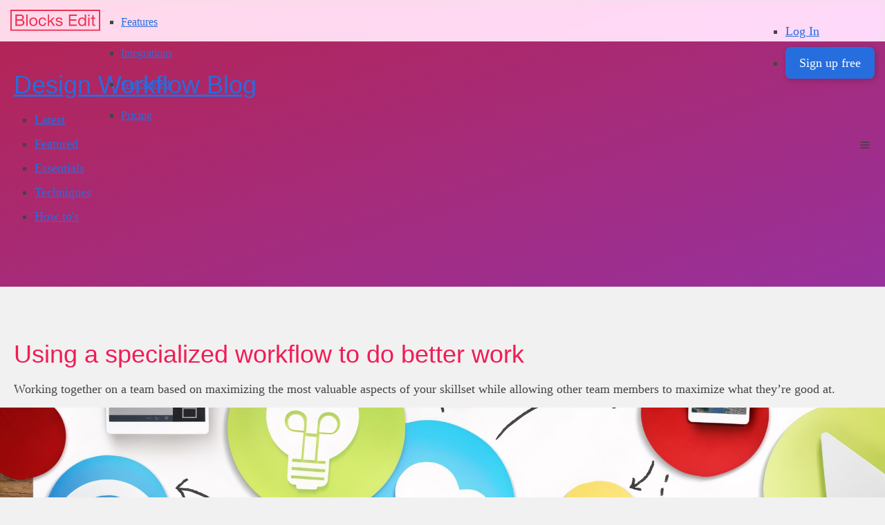

--- FILE ---
content_type: text/html; charset=UTF-8
request_url: https://blocksedit.com/content-code/specialized-workflow/
body_size: 6019
content:
<!-- blocksedit.com, established July, 2017 -->

<!DOCTYPE html>
<html lang="en">
  <head>
    <meta charset="utf-8">
    <title>Using a specialized workflow to do better work</title>
    <meta name="apple-mobile-web-app-title" content="Blocks Edit">
    <meta property="og:site_name" content="Blocks Edit">
    <meta name="description" content="Working together on a team based on maximizing the most valuable aspects of your skillset while allowing other team members to maximize what they’re good at.">
    <link rel="canonical" href="https://blocksedit.com/content-code/specialized-workflow/">
    <meta property="og:image" content="/content-code/img/work-specialization.jpg">
    <link rel="apple-touch-icon" href="/blocks-edit-icon.png">
    <link rel="icon" href="/blocks-edit-icon.ico">
    <link rel="icon" href="/blocks-edit-icon.svg" type="image/svg+xml">
    <meta property="og:type" content="website">
    <meta name="author" content="Blocks Edit">
    <meta name="viewport" content="width=device-width, initial-scale=1.0">
    <meta name="color-scheme" content="dark light">
    <link rel="stylesheet" href="/style.css">
    <link rel="me" href="https://indieaisle.com/@blocksedit">
    <script src="https://cdn.usefathom.com/script.js" data-site="TSLKIKNE" defer></script>
  </head>

<body id="blog-post">

  <header>
    <a href="https://blocksedit.com" class="logo"><img src="/img/blocks-edit-logo.svg" width="130" alt="Blocks Edit"></a>
    <div class="mobile">
      <nav class="primary">
        <ul>
          <li><a href="/features/">Features</a></li>
          <li><a href="/integrations/">Integrations</a></li>
<!--
          <li><a href="/collaboration/">Teams</a></li>
-->
          <li><a href="/getting-started/">Get Started</a></li>
          <li><a href="/pricing/">Pricing</a></li>
        </ul>
      </nav>
      <nav class="secondary">
        <ul>
          <li><a href="https://app.blocksedit.com/login/" class="signin">Log In</a></li>
          <li><a href="https://app.blocksedit.com/signup/" class="btn-main signup">Sign up free</a></li>
        </ul>
      </nav>
    </div>
    <div class="menu">
      <svg width="18" height="18"><use href="/be-icons.svg#be-symbol-menu"></use></svg>
    </div>
    <div class="close">
      <svg width="18" height="18"><use href="/be-icons.svg#be-symbol-delete"></use></svg>
    </div>
  </header>
<link rel="stylesheet" href="/content-code/style.css" />
<link rel="stylesheet" href="/content-code/style.css" />
<script src="/prism.js"></script>

  <section class="headernav">
    <div class="container">
      <h1><a href="/content-code/">Design Workflow Blog</a></h1>
      <nav class="alt">
        <ul>
          <li><a href="/content-code/" class="on">Latest</a></li>
          <li><a href="/content-code/category/featured/">Featured</a></li>
          <li><a href="/content-code/category/essentials/">Essentials</a></li>
          <li><a href="/content-code/category/design/">Techniques</a></li>
<!--
          <li><a href="/content-code/category/updates/">Product</a></li>
-->
          <li><a href="/content-code/category/resources/">How to's</a></li>
        </ul>
      </nav>
    </div>
  </section>
  <section class="container introduce" style="margin-bottom: 20px;">
    <h1>Using a specialized workflow to do better work</h1>
    <p>Working together on a team based on maximizing the most valuable aspects of your skillset while allowing other team members to maximize what they’re good at.</p>
  </section>

  <section class="container post post-introducing-blocks-edit">
    <div class="frame">
      <figure class="feature">
        <img src="/content-code/img/work-specialization.jpg" alt="An overhead shot of three team members working together on their devices with icons representing their tools laid out on the table in front of them." style="width: 100%">
<!--
      <blockquote><p>“Working together on a team based on maximizing the most valuable aspects of your skillset while allowing other team members to maximize what they’re good at.”</p></blockquote>
-->
      </figure>
      <article class="blog-post">
<p>In your work, there are skills that are more important than others to achieve your goals and get tasks done. Skills that are specific to your experience and have lead you to your current role. It’s these skills that lead to the best results. A specialized workflow is a way of working together on a team based on maximizing the most valuable aspects of your skillset while also allowing for other team members to maximize the most valuable skills that they’re good at.</p>
<p>For example, if you’re an email marketer, you may be good at strategy and planning of an email campaign. You may also take on the job of writing copy yourself as part of crafting the messaging you’re going for. But because of the way you put together your email with your team, you may also be required to take on certain aspects like formatting your email’s content by writing some HTML code, which is not a good use of your skills.</p>
<blockquote>
<p>"A specialized workflow is a way of working together on a team based on maximizing the most valuable aspects of your skillset while also allowing for other team members to maximize the most valuable skills that they’re good at."</p>
<!--
<a href="https://twitter.com/intent/tweet?text=%22A%20specialized%20workflow%20is%20a%20way%20of%20working%20together%20on%20a%20team%20based%20on%20maximizing%20the%20most%20valuable%20aspects%20of%20your%20skillset%20while%20also%20allowing%20for%20other%20team%20members%20to%20maximize%20the%20most%20valuable%20skills%20that%20they're%20good%20at.%22%20https://blocksedit.com/content-code/specialized-workflow/" target="_blank" class="tweet">Tweet This</a>
-->
</blockquote>

<h2>Consequences of working outside your skillset</h2>
<p>Besides being frustrating, these additional chores can also be time-consuming and lead to unintended consequences that eat up resources, and potentially delay getting your campaign out. And in the case of writing HTML code, because it can get pretty involved, it would be much better suited for someone who excels in that kind of work.</p>
<p>And that is the goal of a specialized workflow, to have work done the best way possible in order to not only eliminate the unnecessary stuff so you can do more of what you’re good at, but to also ensure overall quality. There are two ways to try and get to a more specialized workflow: by utilizing people, and by utilizing tools.</p>

<h2>How to utilize people and tools</h2>
<p>Figure out how to offload each task to someone on the team who is more qualified for it. If you don’t have someone available, consider taking advantage of the gig economy and outsource the work to <a href="/content-code/email-marketing-agencies-freelancers/" target="_blank">a contractor</a>. For example, a virtual assistant can help you handle repetitive tasks you can map out a reusable process for them to use. Or, a developer can properly code the HTML needed for building emails.</p>
<p>When using tools, you can use a project management app that allows you to break down tasks you’re having a hard with and assign them to the right team members. Specialized tools are ones that do very specific tasks, like a <a href="https://blocksedit.com" target="_blank">content editor for your custom-branded email</a>.</p>

<h2>The right tools for the right job</h2>
<p>Similar to finding the right person for a task, it’s usually best to use tools with their own specialized traits, as opposed to using a tool which tries to do everything. As in the email marketer example, it’s often the case that the tool itself can create extra work in the first place. This usually happens with a tool which tries to do everything because it can have an interface full of options that make it confusing to use. It can also fall short on certain aspects, like editing content, when it’s better-suited for other areas, like managing your customer database.</p>
<p>What you want are specific <a href="/content-code/email-marketing-workflow/" target="_blank">tools that match up with certain parts of your marketing process</a>. At the end of the day, a specialized workflow is more of an approach to keep in mind when looking for the right person or the right tool for a given task. It helps you work better and ensures work is done in the best way possible.</p>

<blockquote>
<p>"...a specialized workflow is more of an approach to keep in mind when looking for the right person or the right tool for a given task. It helps you work better and ensures work is done in the best way possible."</p>
<!--
<a href="https://twitter.com/intent/tweet?text=%22...a%20specialized%20workflow%20is%20more%20of%20an%20approach%20to%20keep%20in%20mind%20when%20looking%20for%20the%20right%20person%20or%20the%20right%20tool%20for%20a%20given%20task.%20It%20helps%20you%20work%20better%20and%20ensures%20work%20is%20done%20in%20the%20best%20way%20possible.%22%20https://blocksedit.com/content-code/specialized-workflow/" target="_blank" class="tweet">Tweet This</a>
-->
</blockquote>

<p class="cta">We’ve developed Blocks Edit around a specialized workflow. <a href="/collaboration/" target="_blank">Here’s how it works</a> specifically for you and your team: as a marketer, manager, designer, developer, copywriter, or if you just review email content.</p>      </article>
    </div>
    <div class="row post-footer">
      <p class="column-x6 share">
        Posted <time datetime="2019-05-15">May 15th, 2019</time>
<br>
        Share article:<br><a href="javascript:window.open('mailto:?subject='+document.title+'&body='+encodeURIComponent(document.querySelector('meta[name=description]').content)+'%20'+encodeURIComponent(window.location.href));">Send Email</a> | <a onclick="copyToClipboard();" id="share-link">Copy Link</a>
      </p>
      <p class="column-x6 authored">
        <img src="/content-code/img/ovi-photo.jpg" width="60" height="60" alt="Photo of Ovi Demetrian Jr" />
        <a href="https://www.linkedin.com/in/ovidem/" target="_blank">Ovi Demetrian Jr</a><br/>
        Designing and building on the web for over 15 years<br>
<!--
      Founder/Interactive Designer, Blocks Edit<br/>
-->
      </p>
    </div>
  </section>
<script type="application/ld+json">
{
  "@context": "http://schema.org",
  "@type": "NewsArticle",
  "headline": "Using a specialized workflow to do better work",
  "image": [
    "/content-code/img//content-code/img/work-specialization.jpg"
  ],
  "datePublished": "Wed, 15 May 2019 00:00:00 +0000"
}
</script>

<!--
<section class="container">
  <div class="tools row">
    <a href="/email-template-guide/" target="_blank" class="column-x6" style="border-color: #b52452;">
      <img src="/img/icon-guide.svg" width="60" style="position: relative; top: 1px;" />
      <h3 style="color: #b52452;">Email templating guide</h3>
      <p>Learn how to use the modular template approach to building your emails &rarr;</p>
    </a>
    <a href="/email-savings-calculator/" target="_blank" class="column-x6" style="border-color: #cd2804;">
      <img src="/img/icon-calculator.svg" width="60" />
      <h3 style="color: #cd2804;">Email cost calculator</h3>
      <p>Find out how much time you spend on campaigns and how to save those hours &rarr;</p>
    </a>
  </div>
</section>
-->

<!--
<section class="container be-promo">
  <img src="/img/blocks-edit-editor-screenshot-thumb.png" width="280" class="screenshot" />
  <h3>Make your branded emails editable</h3>
  <p>Blocks Edit is an editor for your custom email campaigns. Build and edit without having to worry about the code.<br/><a href="/features/" target="_blank">See how it works and try it out free &rarr;</a></p>
</section>
-->

<!--
  <section class="container">
    <ul class="row" style="list-style: none;">
        <li class="column-x6"><a href="/content-code/new-integrations-ftp-sftp/">&larr;&nbsp;Blocks Edit update: FTP/sFTP integration</a></li>
        <li class="column-x6" style="text-align: right;"><a href="/content-code/email-mobile-design/">Responsive emails: modularize to mobilize&nbsp;&rarr;</a></li>
    </ul>
  </section>
-->

  <section class="bg-elements related-content" style="background-image: url('/img/bg-abstract-2.svg'); background-position-y: center;">
    <div class="container">
      <h3>More articles on design and content production</h3>
      <p>
        <a href="/content-code/">Browse recent articles</a> and <a href="/newsletter/">subscribe to the newsletter</a> for monthly updates along with additional links to curated online resources.
      </p>
    </div>
  </section>

  <script>
  function copyToClipboard(text) {
    var inputfield = document.body.appendChild(document.createElement("input"));
    var copyTimeout = setTimeout(copyToClipboardReset, 2500);

    /* Set clipboard value */
    inputfield.value = window.location.href;

    /* Copy to clipboard */
    inputfield.focus();
    inputfield.select();
    document.execCommand('copy');

    /* Remove temporary field */
    inputfield.parentNode.removeChild(inputfield);

    /* Note success */
    document.getElementById('share-link').innerHTML = "Ready to Paste!";
    document.getElementById('share-link').classList.add("clicked");

    /* Revert text */
    function copyToClipboardReset() {
      document.getElementById('share-link').innerHTML = "Copy Link";
      document.getElementById('share-link').classList.remove("clicked");
    }
  }
  </script>
  <style>
    #share-link:hover {
      cursor: pointer;
    }
    #share-link.clicked {
      color: #444;
    }
    #share-link.clicked:hover {
      cursor: default;
    }
  </style>

<footer>
  <div class="container" style="text-align: center;">
    <p><img src="/img/blocks-edit-logo.svg" width="130" alt="Blocks Edit"></p>
    <p><a href="/content-code/">Blog</a> | <a href="/newsletter/">Newsletter</a> | <a href="/guides/">Guides</a> | <a href="/help/make-content-editable/">Dev docs</a> | <a href="https://app.blocksedit.com/preview/t/4684/f34feb251892448526f24df38c75e0a3c9dbefdd" target="_blank">Demo</a></p>
<!--
    <p><a href="/web-design-system/">Design components guide</a> | <a href="/email-template-guide/">Email design system guide</a> | <a href="/starter-page-components/">Templates and tools</a> | <a href="/email-savings-calculator/">Production savings calculator</a></p>
-->
    <p><a href="/help/">Help</a> | <a href="/support/">Support</a> | <a href="/terms/">Terms</a> | <a href="/privacy/">Privacy</a> | <a href="/security/">Security</a></p>
<!--
    <p><a href="/stories/">customer stories</a>, <a href="/updates/">updates</a></p>
    <p><a href="/services/">services</a>, <a href="/about/">about</a>, <a href="/contact/">contact us</a></p>
-->
<!--
    <p class="copyright">&copy; 2017-2026 Blocks Edit</p>
-->
  </div>
</footer>

<!--
<a href="/help/" style="position: fixed; bottom: 15px; right: 15px; z-index: 10000;"><svg width="18" height="18" style="float: left; width: 20px; height: 20px; color: rgb(52, 52, 52); fill: rgb(52, 52, 52);"><use href="/be-icons.svg#be-symbol-help"></use></svg></a>
-->

<script src="/global.js"></script>

<script type="application/ld+json">
  {
    "@context": "http://schema.org",
    "@type": "Blog",
    "url": "https://blocksedit.com/content-code/"
  }
</script>
<script type="application/ld+json">
  {
    "@context": "http://schema.org",
    "@type": "Organization",
    "name": "Blocks Edit",
    "url": "https://blocksedit.com",
    "sameAs": [
      "https://www.linkedin.com/company/blocksedit/",
      "https://www.youtube.com/channel/UCtMf6IzoF8KzA5coBtxx4jQ",
      "https://bsky.app/profile/blocksedit.com",
      "https://mastodon.social/@blocksedit",
      "https://x.com/blocksedit",
      "https://www.facebook.com/blocksedit/",
      "https://www.instagram.com/blocksedit/"
    ]
  }
</script>

</body>
</html>

--- FILE ---
content_type: text/css
request_url: https://blocksedit.com/style.css
body_size: 6958
content:
/* Global */

:root {
/* Colors */
	--primary: #f01c55;
	--secondary: #266ede;
/*
	--secondary: #596acc;
*/
	--tertiary: #8f47de;
	--background-tone-1: #f1f1f1;
	--background-tone-2: rgba(255,255,255, .5);
	--background-tone-3: #fff;
	--content-tone-1: #444;
	--content-tone-2: #ddd;
	--content-tone-3: #111;

	@media (prefers-color-scheme: dark) {
		--background-tone-1: #222;
		--background-tone-2: rgba(0,0,0, .2);
		--background-tone-3: #111;
		--content-tone-1: #aaa;
		--content-tone-2: #666;
		--content-tone-3: #ddd;
	}

/* Fonts */
	--helvetica: 'Helvetica', 'Arial', sans-serif;
	--helvetica-neue: 'Helvetica Neue', 'Helvetica', 'Arial', sans-serif;
	--courier: 'Courier Prime', 'Helvetica', sans-serif;
	--georgia: 'Georgia', 'Times New Roman', serif;
}

*, * :before, * :after {
	margin: 0;
	padding: 0;
	border: 0;
	box-sizing: border-box;
}

@font-face {
	font-family: "Courier Prime";
	src: url("CourierPrime-Regular.ttf") format("truetype");
	font-weight: 300;
	font-style: none;
}
/*
@font-face {
	font-family: "Blocks Edit";
	src: url("Blocks-Edit.ttf") format("truetype");
}
*/
body {
/*
	background-image: url("img/intro-bg.png");
	background-size: 100%;
	background-position-y: 110px;
*/
	background-color: var(--background-tone-1);
	font-family: var(--helvetica);
	color: var(--content-tone-1);
	font-size: 18px;
	line-height: 1.4;
	font-weight: 300;
	text-align: center;
  -webkit-font-smoothing: antialiased;
  text-rendering: optimizeLegibility;
	cursor: default;

	@media (min-width: 800px) {
		font-size: 20px;
	}
  @media (min-width: 1100px) {
    font-size: 22px;
  }
}

a {
	color: var(--secondary);
	text-decoration: underline;
	transition: all 100ms ease;
	font-weight: 400;
}

h1, h2, h3 {
	display: inline-block;
	width: 100%;
	font-family: var(--helvetica-neue);
	font-weight: 300;
	line-height: 1.1;
	text-wrap: balance;
}

h1 {
	margin-top: 28px;
	margin-bottom: -7px;
/*
	background: -webkit-linear-gradient(#ee434b, #e32f85);
	-webkit-background-clip: text;
	-webkit-text-fill-color: transparent;
*/
	font-size: 36px;
	color: var(--primary);

	@media (min-width: 600px) {
		margin-top: 27px;
		margin-bottom: -8px;
		font-size: 40px;
	}
	@media (min-width: 800px) {
		margin-top: 26px;
		margin-bottom: -9px;
		font-size: 44px;
	}
	@media (min-width: 980px) {
		margin-top: 25px;
		margin-bottom: -10px;
		font-size: 52px;
	}

	&:first-child {
		margin-top: -7px;

		@media (min-width: 600px) {
			margin-top: -8px;
		}
		@media (min-width: 800px) {
			margin-top: -9px;
		}
		@media (min-width: 980px) {
			margin-top: -10px;
		}
	}
}

h2 {
	margin-top: 49px;
	margin-bottom: -6px;
/*
	background: linear-gradient(#984fd0, #2c7eca);
	-webkit-background-clip: text;
	-webkit-text-fill-color: transparent;
*/
	font-size: 32px;
	color: var(--tertiary);

	@media (min-width: 800px) {
		margin-top: 48px;
		margin-bottom: -7px;
		font-size: 36px;
	}
	@media (min-width: 980px) {
		margin-top: 46px;
		margin-bottom: -9px;
		font-size: 44px;
	}

	&:first-child {
		margin-top: -6px;

		@media (min-width: 800px) {
			margin-top: -7px;
		}
		@media (min-width: 980px) {
			margin-top: -9px;
		}
	}
}

h1 + h2 {
	margin-top: 21px;

	@media (min-width: 800px) {
		margin-top: 22px;
	}
	@media (min-width: 980px) {
		margin-top: 24px;
	}
}
h3 + h2, h4 + h2 {
	margin-top: -6px;

	@media (min-width: 800px) {
		margin-top: -3px;
	}
	@media (min-width: 980px) {
		margin-top: -1px;
	}
}

h3 {
	margin-top: 35px;
	margin-bottom: -5px;
/*
	background: -webkit-linear-gradient(#444, #777);
	-webkit-background-clip: text;
	-webkit-text-fill-color: transparent;
*/
	font-size: 24px;
	color: var(--content-tone-1);

	@media (min-width: 800px) {
		margin-top: 36px;
		margin-bottom: -4px;
		font-size: 26px;
	}
	@media (min-width: 930px) {
		margin-top: 35px;
		margin-bottom: -5px;
		font-size: 28px;
	}

	&:first-child {
		margin-top: -5px;

		@media (min-width: 800px) {
			margin-top: -4px;
		}
		@media (min-width: 930px) {
			margin-top: -5px;
		}
	}
}

h2 + h3 {
	margin-top: 20px;

	@media (min-width: 800px) {
		margin-top: 19px;
	}
	@media (min-width: 930px) {
		margin-top: 20px;
	}
}
h4 + h3 {
	margin-top: -5px;

	@media (min-width: 800px) {
		margin-top: -4px;
	}
	@media (min-width: 930px) {
		margin-top: -5px;
	}
}

p, ul, ol, cite {
	margin-top: 19px;
	margin-bottom: -6px;

	@media (min-width: 800px) {
		margin-top: 20px;
		margin-bottom: -5px;
	}
	@media (min-width: 1100px) {
		margin-top: 19px;
		margin-bottom: -6px;
	}
}
ul li, ol li {
	margin-bottom: 10px;
	margin-left: 30px;

	&:last-child {
		margin-bottom: 0;
	}
}
ul {
	list-style: square;
}
cite {
	display: block;
}

em {
	background: linear-gradient(90deg, rgba(255, 227, 89, .75) 50%, rgba(255, 255, 255, 0) 50%);
	background-size: 200% 100%;
	background-position: 100% 0;
	font-style: normal;
	animation: 1s highlight forwards;
	animation-timeline: view(block 30% 20%);

	@media (prefers-color-scheme: dark) {
		color: #444;
	}
}
@keyframes highlight {
	from {
		background-position: 100% 100%;
	}
	to {
		background-position: 0 0;
	}
}

strong, strong a {
	font-weight: 500;
}

small {
	display: inline-block;
	font-size: 20px;
}

/* Secondary nav */

section.headernav {
	margin-bottom: 50px;
	background: linear-gradient(162deg, #8f4da8, #4980c2);
	padding-top: 75px;
	padding-bottom: 15px;

	@media (max-width: 800px) {
		padding-top: 75px;
	}

	& .container {
	  margin-bottom: 0;
	}
	& h1 {
		width: 100%;
		margin: 0;
		-webkit-text-fill-color: initial;
		color: #d3b8fe;
		font-size: 20px;

		@media (min-width: 600px) {
			font-size: 22px;
		}
		@media (min-width: 960px) {
			display: inline-block;
			width: auto;
		}

		& a {
			color: #d3b8fe;
			text-decoration: none;
		}
		& a:hover, a.on {
			color: #fff;
		}
	}
	& nav.alt {
	  display: inline-block;
		margin-top: 2px;
		color: #fff;
		font-size: 18px;

		@media (min-width: 960px) {
	    float: right;
	  }

		& ul {
			display: inline-block;
			margin-right: 50px;
		  margin-top: 0;
		  font-size: 16px;

      @media (min-width: 800px) {
        font-size: 18px;
      }

      &:last-child {
      	margin-right: 0;
      }

			& li {
			  list-style: none;
			  display: inline-block;
			  margin-bottom: 0;
			  margin-right: 15px;
			  margin-left: 0;

				@media (min-width: 960px) {
			    margin-right: 0;
				  margin-left: 20px;
				}
			}
			& a {
			  color: #bfc5fc;
			  text-decoration: none;

				&:hover, &.on {
				  color: #fff;
				}
			}
		}
	}
}

/* Main container */

.container {
	display: block;
	margin: 0 auto;
	margin-bottom: 80px;
	width: 100%;
	text-align: left;
	padding: 0 20px;

	@media (min-width: 980px) {
		width: 80ch;
		padding: 0;
	}
	@media (max-width: 800px) {
		margin-bottom: 50px;
	}

	& header {
		position: relative;
		display: inline-block;
		border-bottom: #ccc 1px solid;
		width: 100%;
	}
	& hr {
		margin-bottom: 30px;
	}
}
.container:has(.doc) {
	padding: 0;

	@media (min-width: 480px) {
		padding: 0 20px;
	}

	.doc {
		border-radius: 0;

		@media (min-width: 480px) {
			border-radius: 10px;
		}
	}
}

.container.introduce {
	& p {
		font-size: 26px;
		line-height: 36px;

		@media (max-width: 980px) {
			font-size: 20px;
		}
	}
}

.container.cta {
	text-align: center;

	& p {
		margin-bottom: 0;
	}
	& span {
		display: inline-block;
		margin-right: 10px;
		font-weight: 400;

		@media (max-width: 980px) {
			margin-bottom: 10px;
			font-size: 18px;
			line-height: 1.3em;
		}
	}
	& .btn-main {
		margin-right: 10px;

		@media (max-width: 980px) {
			font-size: 18px;
		}
	}
}

/* Grid layout */

.column-x2, .column-x3, .column-x4, .column-x5, .column-x6, .column-x7, .column-x8, .column-x9, .column-x10, .column-x12 { margin-bottom: 20px; }

@media (min-width: 480px) {
	.row {
		display: grid;
		grid-template-columns: repeat(12, 1fr);
		grid-template-rows: 1fr auto;
		gap: 15px;
	}
	.column-x2, .column-x3, .column-x4, .column-x5, .column-x6, .column-x7, .column-x8, .column-x9, .column-x10, .column-x12 { margin-bottom: 0; }
	.column-x2, .column-x3, .column-x4, .column-x5, .column-x6, .column-x7 { grid-column: auto / span 6; }
	.column-x8, .column-x9, .column-x10, .column-x12 { grid-column: auto / span 12; }
}
@media (min-width: 800px) {
	.column-x2 { grid-column: auto / span 2; }
	.column-x3 { grid-column: auto / span 3; }
	.column-x4 { grid-column: auto / span 4; }
	.column-x5 { grid-column: auto / span 5; }
	.column-x6 { grid-column: auto / span 6; }
	.column-x7 { grid-column: auto / span 7; }
	.column-x8 { grid-column: auto / span 8; }
	.column-x9 { grid-column: auto / span 9; }
	.column-x10 { grid-column: auto / span 10; }
	.column-x12 { grid-column: auto / span 12; }
}

ul.row {
	list-style: none;

	& li {
		margin-bottom: 0;
		margin-left: 0;
	}
}

/* Buttons */

.btn-main, .btn-alt {
	display: inline-block;
	margin: 0;
	box-shadow: 2px 2px 8px rgba(0, 0, 0, 0.2);
	border-radius: 8px;
/*
	border: 1px solid #75acff;
*/
	background-color: var(--secondary);
	padding: 8px 20px;
	color: #fff;
	line-height: 30px;
	font-weight: 400;
	text-decoration: none;
}
.btn-main.disabled, .btn-alt.disabled {
	background: linear-gradient(#aaa, #ddd);
	color: #777;
}
.btn-main.disabled:hover, .btn-alt.disabled:hover {
	cursor: default;
}
.btn-alt {
	background: linear-gradient(#555, #333);
}
.btn-alt.disabled {
	background: none;
	color: #aaa;
}

/* Text Icons

.btn-icon {
	font-weight: 400;
}
.btn-icon:before {
	font-family: 'Blocks Edit';
	position: relative;
	top: 1px;
	margin-right: 5px;
	font-weight: 100;
}
.btn-icon.notify:before {
	content: 't';
}
.btn-icon.add:before {
	content: '+';
}
.btn-icon.remove:before {
	content: 'x';
}
.btn-icon.check:before {
	content: 'y';
}
.btn-icon.new:before {
	content: 'd';
}
.btn-icon.copy:before {
	content: 'c';
}
.btn-icon.edit:before {
	content: 'e';
}
.btn-icon.link:before {
	content: 'l';
}
.btn-icon.export:before {
	content: 's';
}
.btn-icon.menu:before {
	content: '=';
}
.btn-icon.preview:before {
	content: 'v';
}
.btn-icon.download:before {
	content: 'd';
}
*/

/* Utilities */

.box-transparent {
  background-color: var(--background-tone-2);
}
.box-solid {
	box-shadow: 0 4px 16px rgba(0, 0, 0, 0.15);
	background-color: var(--background-tone-3);
}
.box-small {
	margin-trim: block;
  border-radius: 10px;	
  padding: 20px;
}
.box-medium {
	margin-trim: block;
  border-radius: 10px;	
  padding: 25px;
}
.box-large {
	margin-trim: block;
  border-radius: 10px;	
  padding: 35px;
}

.doc {
	position: relative;
	overflow: hidden;
	padding: 60px 65px 40px 65px;

	@media (prefers-color-scheme: dark) {
		background-color: #111;
	}

	@media (max-width: 980px) {
		padding: 20px;
	}
	@media (max-width: 800px) {
		padding: 20px;
	}

	& .header {
		margin: -60px -65px 40px -65px;
		background-color: #f9f9f9;
		padding: 40px 65px 35px 65px;

		@media (prefers-color-scheme: dark) {
			background-color: #191919;
		}

		@media (max-width: 980px) {
			margin: -20px -20px 30px -20px;
			padding: 30px 20px 20px 20px;
		}

		& h2 {
			margin-bottom: 0;

			@media (max-width: 980px) {
				font-size: 40px;
			}
		}
		& .description {
			margin: 0;
			margin-bottom: 10px;
		}
		& .layout-example {
			@media (min-width: 600px) {
				position: absolute;
				top: 20px;
				right: 25px;
			}
		}
	}
}

.content-image {
	border: #eee 1px solid;
}

.screenshot {
  box-shadow: 0 8px 30px rgba(0, 0, 0, 0.15);
  border-radius: 5px;
  border: #ccc 1px solid;
}

.video {
	border-radius: 2px;

	@media (max-width: 990px) {
		width: 720px;
		height: 406px;
	}
	@media (max-width: 800px) {
		width: 100%;
		height: 54.3vw;
	}
	@media (max-width: 600px) {
		height: 52vw;
	}
}

.person {
	display: inline-block;
	margin-right: 5px;
	border-radius: 100%;
	width: 30px;
	height: 30px;
	background: -webkit-linear-gradient(#D34B52, #D34A7E);
	vertical-align: middle;
	text-align: center;
	line-height: 30px;
	font-weight: 500;
	color: #fff;
	font-size: 14px;
}

blockquote.testimonial {
	border-radius: 10px;
	padding: 30px 50px;
	text-align: center;

	@media (max-width: 990px) {
		padding: 20px 30px;
	}

	& p {
		margin-top: 0;
		font-family: var(--georgia);
		font-size: 20px;
		font-style: italic;
		font-weight: 300;

		@media (min-width: 700px) {
			font-size: 22px;
		}
		@media (min-width: 990px) {
			font-size: 24px;
		}
	}
	& cite {
		margin-top: 10px;
		font-size: 16px;

		@media (min-width: 800px) {
			font-size: 18px;
		}
	}
}

hr {
	display: inline-block;
	margin-bottom: 100px;
	border: 0;
	border-bottom: #ccc 1px solid;
	width: 100%;
	background: none;

	@media (max-width: 980px) {
		margin-bottom: 50px;
	}
	@media (max-width: 800px) {
		margin-bottom: 30px;
	}
}

.highlighter {
	display: inline;
	background-color: #fff49d;
	padding: 2px 0;
}

.box {
	display: inline-block;
	width: 100%;
	box-shadow: 0 2px 8px rgba(0, 0, 0, 0.2);
	border-radius: 10px;
	border: #D34B52 3px solid;
	background-color: #fff;
	padding: 30px;
}

.totop {
	float: right;
	margin-bottom: 0;
	font-size: 15px;
}


/* Integration listings */

.platforms li {
  display: inline-block;
  margin-left: 0;
  width: 92px;
  text-align: center;
  font-size: 16px;
  line-height: 1.3em;
  vertical-align: top;

  & img {
    box-shadow: 0 4px 12px rgba(0, 0, 0, 0.15);
    border-radius: 10px;
  }
}

/* Notice */

@keyframes fadeNotice {
	0%   { background-color: #ffe782; }
	100% { background-color: #ffffff; }
}

section.top-notice {
	margin-top: 115px;
	margin-bottom: -65px;
	border-radius: 5px;
	background-color: #ffffff;
	padding: 20px;
	animation: fadeNotice 1s ease-in-out;

	& p {
		margin-bottom: 0;
		font-size: 20px;
		text-align: center;
	}
}

/* Share article */

#share-link:hover, #code-copy:hover {
	cursor: pointer;
}
#share-link.clicked, #code-copy.clicked {
	color: #444;

	&:hover {
		cursor: default;
	}
}

/* Code boxes */

code {
	display: inline-block;
	position: relative;
	top: -2px;
	margin-bottom: 2px;
	border-radius: 2px;
	max-width: 100%;
	background-color: #282828;
	padding: 2px 6px 0 6px;
	font-family: var(--courier);
	font-size: 18px;
	font-weight: 300;
	color: #eee;
	line-height: 1.2em;
	letter-spacing: 0;
	word-wrap: break-word;

	& em {
		background-image: none;
		font-style: italic !important;
	}
}
code.window {
	display: block;
	margin-bottom: 20px;
	border-radius: 5px;
	width: 100%;
	padding: 9px 15px 6px 15px;
	white-space: nowrap;
	overflow-x: scroll;
}
code.class:before, code.style:before, code.attribute:before {
	margin-right: 10px;
	font-family: var(--helvetica);
	text-transform: uppercase;
	font-size: 13px;
	font-weight: 300;
	color: #eee;
}
code.class:before {
	content: 'class';
}
code.style:before {
	content: 'style';
}
code.attribute:before {
	content: 'attribute';
}
code.text {
	background-color: #ebebeb;
	color: #505050;
}
code .green {
	color: #A4E405;
}
code .yellow {
	color: #F5EE7F;
}
code .blue {
	color: #59D9F1;
}
code .red {
	color: #F43274;
}
code .purple {
	color: #AC80FF;
}
code .grey {
	color: #828282;
}
p code {
	margin-bottom: 0;
}

textarea.code {
	display: inline-block;
	margin-bottom: 20px;
	border-radius: 5px;
	width: 100%;
	height: 210px;
	resize: none;
	background-color: #282828;
	padding: 9px 15px 6px 15px;
	font-family: var(--courier);
	font-size: 18px;
	font-weight: 300;
	color: #eee;
	line-height: 1.2em;
	letter-spacing: 0;
}

/* PrismJS syntax highlighting, modified from original: https://prismjs.com/download.html#themes=prism-okaidia&languages=markup+css+clike+javascript */

.language-css {
	color: #ac80ff;
}
.token.cdata, .token.comment, .token.doctype, .token.prolog {
	color: #828282;
}
.token.punctuation {
	color: #eeeeee;
}
.token.namespace {
	opacity: .7;
}
.token.constant, .token.deleted, .token.symbol, .token.tag, .token.rule {
	color: #f43274;
}
.token.property {
	color: #59d9f1;
}
.token.boolean, .token.number {
	color: #ae81ff;
}
.token.attr-name, .token.builtin, .token.char, .token.inserted, .token.selector, .token.string {
	color: #a4e405;
}
.language-css .token.string, .style .token.string, .token.entity, .token.operator, .token.url, .token.variable {
	color: #eeeeee;
}
.token.atrule, .token.class-name, .token.function {
	color: #ac80ff;
}
.token.attr-value {
	color: #f5ee7f;
}
.token.css.value {
	color: #ac80ff;
}
.token.keyword {
	color: #f43274;
}
.token.important, .token.regex {
	color: #fd971f;
}
/*
.token.bold, .token.important {
	font-weight: 700;
}
.token.italic {
	font-style: italic;
}
.token.entity {
	cursor: help;
}
*/

/* Forms */

input[type='text'], input[type='password'], input[type='email'], input[type='tel'], textarea {
	display: inline-block;
	margin: 0;
	padding: 6px 8px;
	border: #ccc 1px solid;
	border-radius: 5px;
	font-size: 15px;
	font-weight: 200;
}
input[type='submit'] {
	display: inline-block;
	margin: 0;
	font-size: 15px;

	&:hover {
		cursor: pointer;
	}
}

/* Header */

header {
	position: fixed;
	z-index: 99;
	top: 0;
	right: 0;
	left: 0;
	height: 60px;
	backdrop-filter: saturate(300%) blur(5px);
	background-color: rgba(255,255,255, .85);
	padding-top: 14px;

	@media (prefers-color-scheme: dark) {
		background-color: rgba(0,0,0, .85);
	}

	@media (max-width: 800px) {
		height: 55px;
		padding-top: 10px;
		padding-bottom: 10px;
	}

	& .container {
		margin-bottom: 0;
	}
}

a.logo {
	float: left;
	position: relative;
	margin-left: 15px;

	@media (max-width: 950px) {
		margin-left: 15px;
	}
	@media (max-width: 375px) {
		transform: scale(0.8, 0.8);
		left: -15px;
		top: 2px;
		margin-right: -30px;
	}
	@media (max-width: 340px) {
		transform: scale(0.65, 0.65);
		left: -27px;
	}

	& img {
		width: 130px;
	}
}

header nav {
	display: inline-block;

	& a {
		font-weight: 400;
		color: #444;
		text-decoration: none;

		@media (prefers-color-scheme: dark) {
			color: #ccc;
		}
	}
	& ul {
		list-style: none;
		margin-bottom: 0;
		line-height: 30px;

		& li {
			float: left;
			margin-bottom: 0;
		}
	}
}

header .mobile {
	text-align: left;

	@media (max-width: 800px) {
		display: none;
		position: fixed;
		z-index: 1000;
		top: 0;
		right: 0;
		bottom: 0;
		left: 0;
		height: 100vh;
		backdrop-filter: saturate(180%) blur(5px);
		background-color: rgba(255,255,255, .9);
		padding: 40px;

		& .primary, .secondary {
			left: 0;
			width: 100%;

			& ul {
				& li {
					margin-bottom: 10px;
					margin-left: 0;
					width: 100%;

					& a {
						font-size: 24px;
						font-weight: 400;
					}
					& .btn-main {
						padding: 10px 24px;
					}
				}
			}
		}

		@media (prefers-color-scheme: dark) {
			background-color: rgba(0,0,0, .85);
		}
	}
}
header .menu {
	display: block;
	position: absolute;
	right: 20px;
	scale: 150%;
	margin-top: 8px;
	fill: #444;

	&:hover {
		cursor: pointer;
	}

	@media (min-width: 800px) {
		display: none;
	}
}
header .close {
	display: none;
	position: absolute;
	z-index: 1001;
	top: 18px;
	right: 20px;
	scale: 110%;
	fill: #444;

	&:hover {
		cursor: pointer;
	}

	@media (min-width: 800px) {
		display: none;
	}
}

header nav.primary ul {
	display: inline-block;
	line-height: 35px;
	margin-top: 0;
	padding-bottom: 5px;
	font-size: 16px;

	& li {
		margin-left: 20px;
	}
}
header nav.primary ul a:hover, header nav.primary ul a.on, header nav.secondary ul a:hover, header nav.secondary ul a.on {
	color: #596acc;
}

header nav.primary ul li .sub {
	display: none;
	position: absolute;
	z-index: 1000;
	box-shadow: 0 2px 6px rgba(0, 0, 0, 0.1);
	border-radius: 5px;
	backdrop-filter: saturate(180%) blur(5px);
	background-color: rgba(255,255,255, .8);
	padding: 5px 15px;

	& li {
		clear: both;
		margin: 2px 0;
	}
	& a {
		color: #444;
		display: inline-block;
		width: 100%;
		line-height: 30px;

		&:hover {
			color: #2895d9;
		}
	}
}
header nav.primary ul li:hover .sub {
	display: block;
}

header nav.secondary {
	position: relative;
	float: right;
	right: 15px;
	margin-bottom: 5px;

	ul {
		margin-top: 0;
		font-size: 16px;

		& li {
			margin-left: 20px;
			line-height: 35px;
		}
		& a.signup {
			position: relative;
			padding: 1px 12px;
		}
	}
}
header nav.secondary ul a.signup:hover, header nav.secondary ul a.signup.on {
	color: #fff;
}

#subnav {
	z-index: 100;
	top: 0;
	margin-top: -50px;
	margin-bottom: 0;
	backdrop-filter: saturate(180%) blur(10px);
	background-color: rgba(255,255,255, .7);
	text-align: center;

	& .container {
		display: inline-block;
	}
	& nav {
		margin: 0 auto;
		margin-top: 7px;
		margin-bottom: 5px;
		width: auto;

		& ul {
			list-style: none;

			& li {
				display: block;
				float: left;
				margin: 0 30px 0 0;


				@media (max-width: 950px) {
					margin: 0 20px 0 0;
				}
				@media (max-width: 500px) {
					margin: 0 15px 0 0;
				}

				&:last-child {
					margin-right: 0;
				}
				& a {
					@media (max-width: 950px) {
						line-height: 2em;
					}

					&.on {
						color: #444;
					}
				}
			}
		}
	}
}

@media (max-width: 1100px) {
	header nav.primary ul, header nav.secondary ul {
		font-size: 16px;
	}
}

@media (max-width: 1000px) {
	header nav.primary ul, header nav.secondary ul {
		font-size: 15px;
	}
	header nav.primary ul li, header nav.secondary ul li {
		margin-left: 15px;
	}
}

/* Footer */

section.sharethis {
  width: 700px;
  text-align: center;

  @media (max-width: 800px) {
    width: 100%;
    border-radius: 0;
  }

  & p {
    margin-bottom: 0;
  }
}

section.related-content {
	background-color: #e4e4e4;
	padding: 50px 0;

	@media (prefers-color-scheme: dark) {
		background-color: #333;
	}

	& .container {
		margin-bottom: 0;
	}
	& ul {
		margin-bottom: 0;
	}
}

.bg-elements {
	height: 100%;
	background-repeat: no-repeat;
	background-position: center bottom;

	@media (max-width: 1100px) {
		background-size: 125%;
	}
}

.cta2 {
	width: 500px;
	text-align: center;

	@media (prefers-color-scheme: dark) {
		background-color: rgba(0,0,0, .2);
	}

	@media (max-width: 520px) {
		width: 100%;
	}
}

footer {
	display: inline-block;
	float: left;
	width: 100%;
	background-color: #e9e9e9;
	padding-top: 50px;
	color: #444;

	@media (prefers-color-scheme: dark) {
		background-color: #111;
		color: #aaa;
	}

	& .container {
		margin-bottom: 30px;
	}
/*
	& h3 {
		font-size: 24px;

		@media (min-width: 930px) {
			font-size: 26px;
		}
	}
*/
	& p {
		font-size: 16px;
	}
/*
	& ul {
		margin-bottom: 20px;
		font-size: 16px;
		color: #444;
		list-style: none;

		& li {
			margin-left: 0;
			margin-bottom: 5px;
		}
	}
	& .copyright {
		display: inline-block;
		line-height: 35px;
		margin-bottom: 20px;
		font-size: 14px;
		line-height: 1.6em;
	}
*/
}

/* Secondary pages */

section.container.introduce {
  margin-top: 115px;
}

/* Contact forms */

.contactform {
  color: #444;

	@media (prefers-color-scheme: dark) {
		color: #ccc !important;
	}

	& .selections ul {
	  list-style: none;

		& li {
		  margin-left: 0;

			& input[type='radio'] {
			  margin-right: 8px;
			  font-size: 20px;
			  vertical-align: middle;
			}
			& label {
			  vertical-align: middle;
			}
		}
	}
	.campaigns-options li, .contactform .people-options li {
	  display: inline-block;
	  margin-right: 40px;
	}
	.btn-main {
	  margin-bottom: 20px;
	  font-size: 20px;
	}

	.contact label, .plan label {
	  display: block;
	  margin-bottom: 5px;
	}
	input[type='text'], input[type='password'], input[type='email'], input[type='tel'], textarea, select {
	  margin-bottom: 20px;
	  border: #ccc 1px solid;
	  width: 75%;
	  padding: 8px 12px;
	  font-size: 20px;
	  font-weight: 300;
	  color: #444;

		@media (prefers-color-scheme: dark) {
			color: #ccc !important;
		}

		@media (max-width: 800px) {
		   width: 100%;
		}
	}
}

/* Job points */

section.job-points {
  margin-bottom: 90px;

  & ul {
    margin-bottom: 0;
    list-style: none;

    & li {
      margin-bottom: 0;
      margin-left: 0;
      text-align: center;

      @media (max-width: 980px) {
        margin-bottom: 20px;
      }

      & .icon {
        margin-left: 0;
        width: 110px;
      }
      & h3 {
        margin-bottom: 10px;
      }
    }
  }
}

--- FILE ---
content_type: text/css
request_url: https://blocksedit.com/content-code/style.css
body_size: 1744
content:
/* Blog */

section.headernav {
  background: linear-gradient(162deg, #b52452, #98319d);

  & h1 {
    color: #f8a5d8;

    & a {
      color: #f8a5d8;
    }
    & a:hover, & a.on {
      color: #fff;
    }
  }
  & nav.alt {
    & ul {
      & a {
        color: #f8a5d8;
      }
      & a:hover, & a.on {
        color: #fff;
      }
    }
  }
}
section.container.introduce {
  margin-top: 0;
}

/* Code */

code.window {
  max-height: 210px;
  white-space: pre;
}

/* Listings */

#blog article.post {
  margin-bottom: 20px;
  height: 230px;
  padding-left: 390px;
  text-align: left;

  @media (max-width: 960px) {
    border-radius: 5px;
    float: left;
    width: 49%;
    height: 500px;
    padding: 0;
    vertical-align: top;
  }
  @media (max-width: 600px) {
    float: none;
    width: 100%;
    height: auto;
  }

  & .image {
    display: block;
    position: absolute;
    top: 0;
    bottom: 0;
    left: 0;
    width: 360px;
    text-align: center;
    overflow: hidden;

    & img {
      height: 100%;
    }
  }
  & h3 {
    padding-bottom: 10px;

    & a {
      font-weight: 300;
    }
  }
  & .published {
    margin-bottom: 10px;
    font-size: 18px;
    line-height: 1.3em;
  }
}

@media (max-width: 960px) {
  .blog-logo-tagline {
    margin: 10px 0 30px 0;
    text-align: center;
  }
  .blog-logo-tagline h1, .blog-logo-tagline h3 {
    display: inline-block;
    margin: 0 auto;
    width: auto;
  }
  .blog-logo-tagline h1 {
    padding-bottom: 10px;
  }
  #blog article.post .image {
    position: relative;
    margin-bottom: 20px;
    width: 100%;
  }
  #blog article.post .image img {
    width: 100%;
    height: auto;
  }
  #blog article.post h3, article.post p {
    padding-left: 30px;
    padding-right: 30px;
  }
  #blog article.post .summary {
    margin-bottom: 30px;
    font-size: 17px;
  }
  #blog article.post .published {
    font-size: 15px;
  }
  #blog article:nth-child(2n+1) {
    margin-right: 2%;
  }
}

/* Blog post */

.container.post {
  padding: 0;
  text-align: center;

  @media (min-width: 480px) {
    padding: 0 20px;
  }
  @media (min-width: 1000px) {
    padding: 0;
  }

  & h1 {
    text-align: left;
  }
}
.frame {
  margin-bottom: 30px;
  background-color: #fff;

  @media (prefers-color-scheme: dark) {
    background-color: rgba(0,0,0, .2);
  }

  @media (min-width: 480px) {
    box-shadow: 0 4px 16px rgba(0, 0, 0, 0.15);
    border-radius: 10px;
    overflow: hidden;
  }
}
figure.feature {
  position: relative;

  & img {
    width: 100%;
  }
  & blockquote {
    position: absolute;
    top: 80px;
    right: 0;
    width: 66%;
    background-color: rgba(255, 255, 255, 0.9);
    -webkit-backdrop-filter: saturate(50%) blur(3px);
    padding: 20px;
    font-style: italic;

    & p {
      margin-bottom: 0;
    }
  }
  & figcaption p {
    margin-top: 10px;
    text-align: center;
    font-size: 14px;
    font-style: italic;


    @media (min-width: 600px) {
      font-size: 16px;
    }
    @media (min-width: 800px) {
      font-size: 18px;
    }
  }
}
.blog-post {
  padding: 10px 20px;
  text-align: left;
  font-weight: 300;

  @media (min-width: 480px) {
    padding: 30px 40px;
  }
  @media (min-width: 800px) {
    padding: 60px 80px;
  }
  @media (min-width: 1100px) {
    padding: 80px 120px;
  }
  & .cta {
    font-weight: 400;

    &:before {
      content: '';
      display: block;
      margin: 0 35%;
      margin-top: 50px;
      border-top: #984fd0 2px solid;
      width: 30%;
      padding-top: 50px;
    }
    & em {
      font-style: normal;
    }
  }
  & blockquote {
    display: inline-block;
    margin-bottom: 20px;
    border-radius: 10px;
    width: 100%;
    background-color: #efefef;
    padding: 20px 50px;
    text-align: center;

    @media (max-width: 600px) {
      padding: 20px 30px 30px 30px;
    }

    & p {
      margin-bottom: 10px;
      font-family: 'Georgia', 'Times New Roman', serif;
      font-size: 24px;
      font-style: italic;
      font-weight: 300;

      @media (max-width: 800px) {
        font-size: 22px;
      }
      @media (max-width: 600px) {
        font-size: 20px;
      }
    }
    & cite {
      margin-bottom: 0;
      display: block;
      font-size: 14px;
      font-style: italic;

      @media (min-width: 600px) {
        font-size: 16px;
      }
      @media (min-width: 800px) {
        font-size: 18px;
      }
    }
  }
}
.post-footer {
  margin: 0 auto;
  width: 65%;

  @media (max-width: 980px) {
    width: 100%;
  }
}
.authored, .share {
  text-align: left;
  font-size: 16px;

  @media (min-width: 800px) {
    font-size: 18px;
  }
  @media (max-width: 960px) {
    text-align: center;
  }
}
.authored {
  @media (max-width: 960px) {
    margin-bottom: 20px !important;
  }

  & img {
    float: left;
    margin-top: 5px;
    margin-right: 15px;
    border-radius: 100%;

    @media (max-width: 960px) {
      display: block;
      float: none;
      margin: 0 auto;
      margin-bottom: 5px;
    }
  }
}

@media (max-width: 800px) {
  .blog-post figure.feature blockquote {
    top: initial;
    bottom: 30px;
    width: 100%;
  }
  .blog-post p, .blog-post li {
    font-size: 20px;
  }
}
@media (max-width: 600px) {
  .blog-post figure.feature blockquote {
    bottom: 20px;
    padding: 20px;
  }
  .blog-post figure.feature figcaption p {
    font-size: 15px;
    line-height: 1.2em;
  }
  .blog-post p, .blog-post li {
    font-size: 18px;
  }
}

@media (prefers-color-scheme: dark) {
  .header {
    border-bottom: #000 1px solid;
  }
  .blog-post blockquote {
    background-color: #222;
  }
}

--- FILE ---
content_type: image/svg+xml
request_url: https://blocksedit.com/be-icons.svg
body_size: 114695
content:
<?xml version="1.0" encoding="UTF-8"?>
<svg width="18" height="18" viewBox="0 0 18 18" xmlns="http://www.w3.org/2000/svg">
  <g id="be-symbol-share">
    <path transform="matrix(1,0,0,1,1.9,0)" d="M12.469,5.684L10.543,5.684C10.177,5.684 9.833,5.941 9.81,6.314C9.764,6.758 10.085,7.084 10.497,7.084L12.191,7.084C12.663,7.084 12.835,7.365 12.835,7.753L12.835,15.756C12.835,16.272 12.654,16.579 12.191,16.579L2.114,16.579C1.576,16.579 1.375,16.331 1.375,15.756L1.375,7.753C1.375,7.306 1.566,7.084 2.114,7.084L3.667,7.084C4.034,7.084 4.378,6.828 4.401,6.454C4.447,6.011 4.103,5.684 3.69,5.684L1.742,5.684C0.43,5.684 0,6.314 0,7.514L0,15.927C0,17.138 0.448,18 1.742,18L12.469,18C13.809,18 14.211,17.257 14.211,15.927L14.211,7.514C14.211,6.314 13.763,5.684 12.469,5.684Z"/>
    <path transform="matrix(1,0,0,1,1.9,0)" d="M4.019,3.818C3.713,3.539 3.713,3.027 4.019,2.747L6.587,0.21C6.87,-0.07 7.341,-0.07 7.624,0.21L10.191,2.747C10.498,3.05 10.498,3.539 10.191,3.818C10.05,3.935 9.885,4.004 9.697,4.004C9.508,4.004 9.296,3.935 9.155,3.795L7.812,2.445L7.812,11.594C7.812,11.99 7.506,12.316 7.105,12.316C6.705,12.316 6.399,11.99 6.399,11.594L6.399,2.445L5.032,3.772C4.891,3.911 4.702,3.981 4.514,3.981C4.325,4.004 4.137,3.935 4.019,3.818Z"/>
  </g>
  <g id="be-symbol-export">
    <path transform="matrix(1,0,0,1,0.9,1)" d="M14.127,16C14.73,16 15.208,15.711 15.558,15.36C15.909,15.01 16.198,14.454 16.198,13.851L16.198,11.633C16.198,11.44 16.127,11.272 15.985,11.13C15.843,10.988 15.713,10.917 15.509,10.917C15.304,10.917 15.199,10.988 15.057,11.13C14.915,11.272 14.844,11.44 14.844,11.633L14.844,13.851C14.844,14.056 14.773,14.229 14.631,14.371C14.488,14.513 14.321,14.584 14.127,14.584L2.089,14.584C1.896,14.584 1.728,14.513 1.586,14.371C1.444,14.229 1.373,14.056 1.373,13.851L1.373,11.633C1.373,11.44 1.302,11.272 1.16,11.13C1.017,10.988 0.883,10.917 0.678,10.917C0.474,10.917 0.355,10.988 0.213,11.13C0.071,11.272 0,11.44 0,11.633L0,13.851C0,14.454 0.278,14.999 0.64,15.36C1.001,15.722 1.486,16 2.089,16L14.127,16Z"/>
    <path transform="matrix(1,0,0,1,0.9,1)" d="M8.391,11.616L8.452,11.599L8.518,11.582C8.541,11.571 8.567,11.557 8.595,11.539L8.636,11.512L8.672,11.48L8.689,11.48L8.689,11.463C8.7,11.463 8.709,11.457 8.715,11.446C8.72,11.434 8.729,11.429 8.74,11.429L12.64,7.512C12.776,7.375 12.845,7.208 12.845,7.009C12.845,6.81 12.776,6.636 12.64,6.488C12.504,6.352 12.333,6.284 12.128,6.284C11.924,6.284 11.753,6.352 11.617,6.488L8.962,9.16L8.962,0.716C8.962,0.523 8.891,0.355 8.749,0.213C8.607,0.071 8.433,0 8.228,0C8.024,0 7.85,0.071 7.708,0.213C7.566,0.355 7.495,0.523 7.495,0.716L7.495,9.16L4.823,6.488C4.687,6.34 4.519,6.267 4.32,6.267C4.121,6.267 3.948,6.34 3.8,6.488C3.663,6.625 3.595,6.795 3.595,7C3.595,7.205 3.663,7.375 3.8,7.512L7.734,11.446L7.734,11.463L7.751,11.463L7.768,11.48C7.791,11.502 7.816,11.522 7.845,11.539L7.885,11.563L7.921,11.582L7.939,11.582C7.973,11.593 8.012,11.605 8.058,11.616L8.126,11.629L8.194,11.633L8.263,11.633C8.308,11.633 8.351,11.628 8.391,11.616Z"/>
  </g>
  <g id="be-symbol-help">
    <path d="M8.991,18C10.224,18 11.389,17.763 12.486,17.29C13.57,16.816 14.52,16.171 15.336,15.355C16.153,14.539 16.798,13.589 17.271,12.505C17.757,11.408 18,10.243 18,9.009C18,7.776 17.757,6.611 17.271,5.514C16.798,4.43 16.153,3.48 15.336,2.664C14.52,1.847 13.57,1.202 12.486,0.729C11.389,0.243 10.224,0 8.991,0C7.757,0 6.592,0.243 5.495,0.729C4.411,1.202 3.461,1.847 2.645,2.664C1.829,3.48 1.184,4.43 0.71,5.514C0.237,6.611 0,7.776 0,9.009C0,10.243 0.237,11.408 0.71,12.505C1.184,13.589 1.829,14.539 2.645,15.355C3.461,16.171 4.411,16.816 5.495,17.29C6.592,17.763 7.757,18 8.991,18ZM8.99,16.609C7.949,16.609 6.965,16.408 6.037,16.007C5.121,15.606 4.318,15.06 3.629,14.37C2.939,13.68 2.393,12.878 1.992,11.962C1.591,11.034 1.39,10.05 1.39,9.009C1.39,7.968 1.591,6.983 1.992,6.055C2.393,5.14 2.939,4.334 3.629,3.638C4.318,2.942 5.121,2.393 6.037,1.992C6.965,1.591 7.949,1.39 8.99,1.39C10.031,1.39 11.015,1.591 11.943,1.992C12.859,2.393 13.665,2.942 14.361,3.638C15.057,4.334 15.599,5.14 15.988,6.055C16.389,6.983 16.59,7.968 16.59,9.009C16.59,10.05 16.389,11.034 15.988,11.962C15.599,12.878 15.057,13.68 14.361,14.37C13.665,15.06 12.859,15.606 11.943,16.007C11.015,16.408 10.031,16.609 8.99,16.609Z"/>
    <path d="M8.991,14.7L9.082,14.687C9.316,14.644 9.51,14.529 9.666,14.343C9.822,14.157 9.9,13.942 9.9,13.7C9.9,13.432 9.8,13.198 9.601,12.999C9.402,12.8 9.168,12.7 8.9,12.7C8.623,12.7 8.387,12.8 8.192,12.999C7.997,13.198 7.9,13.432 7.9,13.7C7.9,13.925 7.969,14.129 8.108,14.31C8.246,14.492 8.424,14.609 8.64,14.661L8.809,14.7L8.991,14.7ZM8.76,11.655L8.977,11.655C9.152,11.655 9.26,11.556 9.379,11.408C9.499,11.259 9.433,11.005 9.508,10.735C9.531,10.665 9.605,10.472 9.651,10.406C9.696,10.339 9.778,10.219 9.847,10.132C9.931,10.032 10.038,9.943 10.138,9.852C10.239,9.761 10.324,9.681 10.418,9.599C10.534,9.506 10.592,9.443 10.697,9.361C10.802,9.28 10.875,9.204 10.989,9.11C11.216,8.944 11.329,8.869 11.522,8.706C11.715,8.542 11.808,8.401 11.995,8.214C12.147,8.05 12.245,7.872 12.362,7.68C12.478,7.487 12.588,7.288 12.658,7.067C12.717,6.88 12.775,6.635 12.787,6.449C12.798,6.262 12.81,5.993 12.787,5.806C12.763,5.584 12.717,5.446 12.658,5.297C12.599,5.148 12.48,4.933 12.362,4.766C12.248,4.571 12.057,4.379 11.819,4.2C11.581,4.022 11.333,3.897 11.076,3.768C10.784,3.64 10.615,3.578 10.463,3.54C10.312,3.502 10.138,3.469 9.931,3.444L9.472,3.413L9.178,3.4L8.385,3.4C8.034,3.449 7.783,3.508 7.598,3.576C7.413,3.644 7.218,3.706 6.985,3.85C6.802,3.963 6.475,4.218 6.302,4.408C6.128,4.597 6.128,4.57 5.916,4.888C5.772,5.124 5.57,5.429 5.497,5.698C5.424,5.967 5.4,6.093 5.4,6.37C5.4,6.534 5.423,6.685 5.466,6.774C5.508,6.863 5.544,6.959 5.685,7.067C5.767,7.113 5.834,7.148 5.916,7.172C5.998,7.195 6.086,7.207 6.179,7.207C6.319,7.218 6.476,7.145 6.583,7.067C6.689,6.988 6.785,6.88 6.874,6.751C6.932,6.669 6.95,6.497 6.985,6.37C7.02,6.243 7.108,6.068 7.158,5.967C7.223,5.845 7.303,5.745 7.365,5.662C7.427,5.578 7.525,5.445 7.598,5.372C7.732,5.206 7.834,5.181 7.948,5.088C8.063,4.996 8.238,4.956 8.43,4.929C8.605,4.882 8.991,4.909 9.178,4.909C9.365,4.909 9.672,4.965 9.847,5C9.988,5.023 10.218,5.113 10.341,5.183C10.464,5.253 10.604,5.384 10.697,5.489C10.872,5.699 10.989,5.865 10.989,6.243C10.989,6.621 10.837,6.821 10.697,7.067C10.615,7.218 10.363,7.435 10.258,7.558C10.153,7.681 9.988,7.805 9.847,7.911C9.696,8.039 9.629,8.091 9.472,8.214C9.314,8.337 9.224,8.436 9.06,8.553C8.92,8.669 8.747,8.815 8.624,8.944C8.502,9.072 8.483,9.03 8.299,9.261C8.114,9.491 7.933,9.786 7.886,10.002C7.84,10.219 7.806,10.461 7.806,10.696C7.806,10.931 7.855,11.117 7.948,11.246C8.042,11.374 8.159,11.479 8.299,11.561C8.392,11.596 8.424,11.613 8.529,11.631C8.634,11.648 8.702,11.657 8.76,11.655Z"/>
  </g>
  <g id="be-symbol-info">
    <path d="M9,18C10.236,18 11.401,17.764 12.497,17.293C13.592,16.822 14.548,16.178 15.363,15.363C16.178,14.548 16.822,13.592 17.293,12.497C17.764,11.414 18,10.248 18,9C18,7.764 17.764,6.599 17.293,5.503C16.822,4.408 16.178,3.452 15.363,2.637C14.548,1.822 13.592,1.178 12.497,0.707C11.401,0.236 10.236,0 9,0C7.752,0 6.586,0.236 5.503,0.707C4.408,1.178 3.452,1.822 2.637,2.637C1.822,3.452 1.178,4.408 0.707,5.503C0.236,6.599 0,7.764 0,9C0,10.248 0.236,11.414 0.707,12.497C1.178,13.592 1.822,14.548 2.637,15.363C3.452,16.178 4.408,16.822 5.503,17.293C6.586,17.764 7.752,18 9,18ZM8.971,16.62C7.93,16.62 6.954,16.418 6.044,16.015C5.12,15.612 4.317,15.069 3.634,14.386C2.951,13.703 2.408,12.906 2.005,11.996C1.602,11.072 1.4,10.09 1.4,9.049C1.4,8.048 1.598,7.079 1.995,6.142C2.392,5.205 2.948,4.379 3.663,3.664C4.379,2.948 5.202,2.396 6.132,2.005C7.062,1.615 8.034,1.42 9.049,1.42C10.089,1.42 11.065,1.615 11.976,2.005C12.899,2.409 13.702,2.952 14.385,3.635C15.068,4.318 15.611,5.121 16.015,6.044C16.405,6.955 16.6,7.931 16.6,8.971C16.6,9.986 16.405,10.958 16.015,11.888C15.624,12.818 15.072,13.641 14.356,14.357C13.641,15.072 12.815,15.628 11.878,16.025C10.941,16.422 9.972,16.62 8.971,16.62Z"/>
    <path d="M8.989,13.917C9.23,13.917 9.439,13.829 9.614,13.653C9.79,13.478 9.878,13.264 9.878,13.011L9.878,8.122C9.878,7.87 9.79,7.656 9.614,7.48C9.439,7.304 9.23,7.217 8.989,7.217C8.747,7.217 8.539,7.304 8.363,7.48C8.188,7.656 8.1,7.87 8.1,8.122L8.1,13.011C8.1,13.264 8.188,13.478 8.363,13.653C8.539,13.829 8.747,13.917 8.989,13.917ZM8.986,6.089C9.261,6.089 9.495,5.992 9.689,5.799C9.882,5.606 9.979,5.372 9.979,5.097C9.979,4.822 9.882,4.585 9.689,4.387C9.495,4.188 9.261,4.089 8.986,4.089C8.712,4.089 8.478,4.188 8.284,4.387C8.091,4.585 7.994,4.822 7.994,5.097C7.994,5.372 8.091,5.606 8.284,5.799C8.478,5.992 8.712,6.089 8.986,6.089Z"/>
  </g>
  <g id="be-symbol-guide">
    <path transform="matrix(1,0,0,1,-1024,-26)" d="M1039.41,44C1039.64,44 1039.84,43.92 1040,43.76C1040.16,43.6 1040.24,43.412 1040.24,43.194L1040.24,26.806C1040.24,26.588 1040.16,26.4 1040,26.24C1039.84,26.08 1039.64,26 1039.41,26L1028.36,26C1027.58,26 1026.91,26.278 1026.34,26.835C1025.78,27.391 1025.5,28.066 1025.5,28.859L1025.5,41.141C1025.5,41.934 1025.78,42.609 1026.34,43.165C1026.91,43.722 1027.58,44 1028.36,44L1039.41,44ZM1026.99,38.764L1026.99,28.782C1026.99,28.439 1027.11,28.143 1027.36,27.893C1027.61,27.642 1027.91,27.517 1028.25,27.517L1038.81,27.517L1038.81,38.487L1028.25,38.487C1028.03,38.487 1027.81,38.51 1027.6,38.556C1027.39,38.602 1027.18,38.672 1026.99,38.764ZM1038.8,42.573L1028.31,42.573C1027.95,42.573 1027.64,42.441 1027.37,42.178C1027.11,41.915 1026.98,41.603 1026.98,41.243C1026.98,40.882 1027.11,40.571 1027.37,40.307C1027.64,40.044 1027.95,39.913 1028.31,39.913L1038.8,39.913L1038.8,42.573Z"/>
  </g>
  <g id="be-symbol-settings">
    <path transform="matrix(1,0,0,1,-190,-50)" d="M199.07,68C199.691,68 200.222,67.78 200.661,67.341C201.101,66.901 201.32,66.371 201.32,65.75L201.32,65.627C201.32,65.521 201.347,65.431 201.399,65.354C201.435,65.304 201.479,65.259 201.532,65.222L201.619,65.17L201.637,65.17C201.66,65.158 201.687,65.149 201.716,65.144C201.745,65.138 201.777,65.135 201.813,65.135C201.871,65.135 201.93,65.146 201.988,65.17C202.047,65.193 202.1,65.229 202.146,65.275L202.199,65.311C202.41,65.521 202.65,65.686 202.92,65.803C203.189,65.92 203.477,65.979 203.781,65.979C204.086,65.979 204.376,65.92 204.651,65.803C204.927,65.686 205.17,65.521 205.381,65.311C205.592,65.1 205.753,64.856 205.864,64.581C205.976,64.306 206.031,64.016 206.031,63.711C206.031,63.418 205.976,63.134 205.864,62.858C205.753,62.583 205.592,62.34 205.381,62.129L205.328,62.076C205.281,62.041 205.249,61.994 205.231,61.936C205.214,61.877 205.205,61.813 205.205,61.742C205.205,61.707 205.208,61.675 205.214,61.646C205.22,61.616 205.229,61.584 205.24,61.549L205.24,61.531C205.287,61.449 205.349,61.382 205.425,61.329C205.501,61.276 205.586,61.25 205.68,61.25L205.75,61.25C206.371,61.25 206.901,61.03 207.341,60.591C207.78,60.151 208,59.621 208,59C208,58.379 207.78,57.849 207.341,57.409C206.901,56.97 206.371,56.75 205.75,56.75L205.627,56.75C205.545,56.75 205.469,56.732 205.398,56.697C205.328,56.662 205.27,56.609 205.223,56.539L205.207,56.504L205.196,56.469C205.19,56.445 205.182,56.422 205.17,56.398C205.158,56.363 205.149,56.328 205.144,56.293C205.138,56.258 205.135,56.223 205.135,56.188C205.135,56.129 205.146,56.07 205.17,56.012C205.193,55.953 205.229,55.9 205.275,55.854L205.311,55.818C205.521,55.596 205.686,55.35 205.803,55.08C205.92,54.811 205.979,54.523 205.979,54.219C205.979,53.914 205.92,53.627 205.803,53.357C205.686,53.088 205.521,52.848 205.311,52.637C205.1,52.414 204.856,52.247 204.581,52.136C204.306,52.024 204.016,51.969 203.711,51.969C203.418,51.969 203.134,52.024 202.858,52.136C202.583,52.247 202.34,52.414 202.129,52.637L202.076,52.672C202.029,52.719 201.977,52.754 201.918,52.777C201.859,52.801 201.801,52.813 201.742,52.813C201.707,52.813 201.672,52.81 201.637,52.804C201.602,52.798 201.572,52.789 201.549,52.777C201.549,52.766 201.546,52.76 201.54,52.76L201.514,52.76C201.432,52.725 201.364,52.666 201.312,52.584C201.259,52.502 201.232,52.414 201.232,52.32L201.232,52.25C201.232,51.629 201.013,51.099 200.573,50.659C200.134,50.22 199.604,50 198.982,50C198.361,50 197.831,50.22 197.392,50.659C196.952,51.099 196.732,51.629 196.732,52.25L196.732,52.373C196.732,52.455 196.715,52.531 196.68,52.602C196.645,52.672 196.592,52.73 196.521,52.777C196.498,52.777 196.475,52.783 196.451,52.795C196.428,52.807 196.404,52.818 196.381,52.83C196.357,52.842 196.328,52.851 196.293,52.856C196.258,52.862 196.223,52.865 196.188,52.865C196.117,52.865 196.053,52.854 195.994,52.83C195.936,52.807 195.889,52.771 195.854,52.725L195.801,52.689C195.59,52.479 195.347,52.314 195.071,52.197C194.796,52.08 194.506,52.021 194.201,52.021C193.908,52.021 193.624,52.08 193.349,52.197C193.073,52.314 192.83,52.479 192.619,52.689C192.408,52.9 192.247,53.144 192.136,53.419C192.024,53.694 191.969,53.979 191.969,54.271C191.969,54.576 192.024,54.866 192.136,55.142C192.247,55.417 192.414,55.66 192.637,55.871L192.672,55.924C192.719,55.959 192.754,56.006 192.777,56.064C192.801,56.123 192.813,56.188 192.813,56.258C192.813,56.293 192.81,56.325 192.804,56.354C192.798,56.384 192.789,56.416 192.777,56.451C192.766,56.451 192.757,56.457 192.751,56.469C192.745,56.48 192.742,56.492 192.742,56.504C192.707,56.598 192.651,56.674 192.575,56.732C192.499,56.791 192.408,56.82 192.303,56.82L192.25,56.82C191.629,56.82 191.099,57.04 190.659,57.479C190.22,57.919 190,58.449 190,59.07C190,59.691 190.22,60.222 190.659,60.661C191.099,61.101 191.629,61.32 192.25,61.32L192.373,61.32C192.479,61.32 192.569,61.347 192.646,61.399C192.696,61.435 192.741,61.479 192.778,61.532L192.83,61.619L192.83,61.637C192.842,61.66 192.851,61.687 192.856,61.716C192.862,61.745 192.865,61.777 192.865,61.813C192.865,61.871 192.854,61.93 192.83,61.988C192.807,62.047 192.771,62.1 192.725,62.146L192.689,62.199C192.479,62.41 192.314,62.65 192.197,62.92C192.08,63.189 192.021,63.477 192.021,63.781C192.021,64.086 192.08,64.376 192.197,64.651C192.314,64.927 192.479,65.17 192.689,65.381C192.9,65.592 193.144,65.753 193.419,65.864C193.694,65.976 193.984,66.031 194.289,66.031C194.594,66.031 194.881,65.976 195.15,65.864C195.42,65.753 195.66,65.592 195.871,65.381L195.924,65.328C195.959,65.281 196.006,65.249 196.064,65.231C196.123,65.214 196.188,65.205 196.258,65.205C196.293,65.205 196.325,65.208 196.354,65.214C196.384,65.22 196.416,65.229 196.451,65.24C196.451,65.24 196.457,65.243 196.469,65.249C196.48,65.255 196.492,65.258 196.504,65.258C196.598,65.293 196.674,65.349 196.732,65.425C196.791,65.501 196.82,65.592 196.82,65.697L196.82,65.75C196.82,66.371 197.04,66.901 197.479,67.341C197.919,67.78 198.449,68 199.07,68ZM199.049,66.7C198.845,66.7 198.667,66.625 198.517,66.474C198.366,66.324 198.291,66.141 198.291,65.924L198.291,65.834C198.279,65.413 198.153,65.034 197.912,64.697C197.672,64.36 197.353,64.12 196.956,63.975C196.836,63.927 196.709,63.888 196.577,63.858C196.445,63.828 196.306,63.813 196.162,63.813C195.897,63.813 195.642,63.864 195.395,63.966C195.21,64.043 195.04,64.142 194.886,64.262L194.736,64.39L194.682,64.444C194.61,64.517 194.529,64.574 194.439,64.616C194.349,64.658 194.249,64.679 194.141,64.679C194.033,64.679 193.934,64.658 193.843,64.616C193.753,64.574 193.672,64.517 193.6,64.444C193.528,64.372 193.47,64.291 193.428,64.201C193.386,64.111 193.365,64.011 193.365,63.903C193.365,63.795 193.386,63.696 193.428,63.605C193.47,63.515 193.528,63.434 193.6,63.362L193.654,63.308C193.834,63.115 193.976,62.896 194.078,62.649C194.18,62.402 194.231,62.147 194.231,61.882C194.231,61.738 194.216,61.593 194.186,61.449C194.156,61.305 194.111,61.166 194.051,61.034L194.051,61.016C193.882,60.655 193.63,60.366 193.293,60.15C192.956,59.933 192.589,59.825 192.192,59.825L192.066,59.825C191.849,59.825 191.666,59.75 191.516,59.599C191.365,59.449 191.29,59.266 191.29,59.049C191.29,58.845 191.365,58.667 191.516,58.517C191.666,58.366 191.849,58.291 192.066,58.291L192.156,58.291C192.577,58.279 192.956,58.153 193.293,57.912C193.63,57.672 193.87,57.359 194.015,56.974C194.063,56.854 194.102,56.724 194.132,56.586C194.162,56.448 194.177,56.306 194.177,56.162C194.177,55.897 194.126,55.642 194.024,55.395C193.947,55.21 193.848,55.04 193.728,54.886L193.6,54.736L193.546,54.682C193.473,54.61 193.416,54.529 193.374,54.439C193.332,54.349 193.311,54.249 193.311,54.141C193.311,54.045 193.332,53.949 193.374,53.852C193.416,53.756 193.473,53.672 193.546,53.6C193.618,53.528 193.699,53.473 193.789,53.437C193.879,53.401 193.979,53.383 194.087,53.383C194.195,53.383 194.294,53.401 194.385,53.437C194.475,53.473 194.556,53.528 194.628,53.6L194.682,53.654C194.875,53.846 195.094,53.991 195.341,54.087C195.588,54.183 195.843,54.231 196.108,54.231C196.228,54.231 196.345,54.222 196.46,54.204C196.574,54.186 196.685,54.159 196.794,54.123C196.83,54.111 196.866,54.102 196.902,54.096C196.938,54.09 196.968,54.081 196.992,54.069C197.365,53.9 197.663,53.648 197.885,53.311C198.108,52.974 198.225,52.601 198.237,52.192L198.237,52.066C198.237,51.849 198.312,51.666 198.463,51.516C198.613,51.365 198.79,51.29 198.995,51.29C199.212,51.29 199.395,51.365 199.545,51.516C199.696,51.666 199.771,51.849 199.771,52.066L199.771,52.138C199.771,52.547 199.882,52.92 200.105,53.257C200.327,53.594 200.625,53.84 200.998,53.997L201.016,54.015C201.136,54.063 201.266,54.102 201.404,54.132C201.542,54.162 201.684,54.177 201.828,54.177C202.093,54.177 202.348,54.126 202.595,54.024C202.78,53.947 202.95,53.848 203.104,53.728L203.254,53.6L203.308,53.546C203.38,53.473 203.461,53.416 203.551,53.374C203.641,53.332 203.741,53.311 203.849,53.311C203.945,53.311 204.041,53.332 204.138,53.374C204.234,53.416 204.318,53.473 204.39,53.546C204.462,53.618 204.517,53.699 204.553,53.789C204.589,53.879 204.607,53.979 204.607,54.087C204.607,54.195 204.589,54.294 204.553,54.385C204.517,54.475 204.462,54.556 204.39,54.628L204.336,54.682C204.144,54.875 203.999,55.094 203.903,55.341C203.807,55.588 203.759,55.843 203.759,56.108C203.759,56.228 203.768,56.345 203.786,56.46C203.804,56.574 203.831,56.685 203.867,56.794C203.879,56.83 203.888,56.866 203.894,56.902C203.9,56.938 203.909,56.968 203.921,56.992C204.09,57.365 204.342,57.663 204.679,57.885C205.016,58.108 205.389,58.225 205.798,58.237L205.924,58.237C206.141,58.237 206.324,58.312 206.474,58.463C206.625,58.613 206.7,58.79 206.7,58.995C206.7,59.212 206.625,59.395 206.474,59.545C206.324,59.696 206.141,59.771 205.924,59.771L205.852,59.771C205.443,59.771 205.07,59.882 204.733,60.105C204.396,60.327 204.15,60.619 203.993,60.98L203.991,60.993C203.981,60.996 203.975,61.004 203.975,61.016C203.927,61.136 203.888,61.266 203.858,61.404C203.828,61.542 203.813,61.684 203.813,61.828C203.813,62.093 203.864,62.348 203.966,62.595C204.043,62.78 204.142,62.95 204.262,63.104L204.39,63.254L204.444,63.308C204.517,63.38 204.574,63.461 204.616,63.551C204.658,63.641 204.679,63.741 204.679,63.849C204.679,63.945 204.658,64.041 204.616,64.138C204.574,64.234 204.517,64.318 204.444,64.39C204.372,64.462 204.291,64.517 204.201,64.553C204.111,64.589 204.011,64.607 203.903,64.607C203.795,64.607 203.696,64.589 203.605,64.553C203.515,64.517 203.434,64.462 203.362,64.39L203.308,64.336C203.115,64.144 202.896,63.999 202.649,63.903C202.402,63.807 202.147,63.759 201.882,63.759C201.738,63.759 201.593,63.774 201.449,63.804C201.305,63.834 201.166,63.879 201.034,63.939L201.016,63.939C200.655,64.108 200.366,64.36 200.15,64.697C199.933,65.034 199.825,65.401 199.825,65.798L199.825,65.924C199.825,66.141 199.75,66.324 199.599,66.474C199.449,66.625 199.266,66.7 199.049,66.7ZM198.995,61.8C199.771,61.8 200.433,61.527 200.98,60.98C201.527,60.433 201.8,59.771 201.8,58.995C201.8,58.219 201.527,57.557 200.98,57.01C200.433,56.463 199.771,56.19 198.995,56.19C198.219,56.19 197.557,56.463 197.01,57.01C196.463,57.557 196.19,58.219 196.19,58.995C196.19,59.771 196.463,60.433 197.01,60.98C197.557,61.527 198.219,61.8 198.995,61.8ZM199,60.494C198.59,60.494 198.238,60.348 197.945,60.055C197.652,59.762 197.506,59.41 197.506,59C197.506,58.59 197.652,58.238 197.945,57.945C198.238,57.652 198.59,57.506 199,57.506C199.41,57.506 199.762,57.652 200.055,57.945C200.348,58.238 200.494,58.59 200.494,59C200.494,59.41 200.348,59.762 200.055,60.055C199.762,60.348 199.41,60.494 199,60.494Z"/>
  </g>
  <g id="be-symbol-integration">
    <path transform="matrix(1,0,0,1,-218,-50)" d="M230.919,68L227.316,68C226.947,68 226.644,67.697 226.644,67.328L226.644,66.105C226.646,65.759 226.504,65.428 226.254,65.19C226.01,64.945 225.671,64.818 225.326,64.841C224.64,64.91 224.113,65.496 224.117,66.185L224.117,67.261C224.117,67.629 223.813,67.933 223.444,67.933L219.828,67.933C218.828,67.925 218.007,67.105 218,66.105L218,55.001C218.007,54.001 218.828,53.18 219.828,53.173L222.759,53.173L222.759,52.608C222.759,51.177 223.936,50 225.367,50C226.797,50 227.975,51.177 227.975,52.608L227.975,53.173L230.905,53.173C230.91,53.173 230.914,53.172 230.919,53.172C231.924,53.172 232.753,53.996 232.76,55.001L232.76,57.945L233.352,57.945C234.782,57.945 235.96,59.122 235.96,60.553C235.96,61.983 234.782,63.161 233.352,63.161L232.76,63.161L232.76,66.105C232.761,66.122 232.761,66.14 232.761,66.158C232.761,67.169 231.93,68 230.919,68ZM227.975,66.656L230.919,66.656C231.184,66.656 231.403,66.437 231.403,66.172L231.403,62.542C231.403,62.173 231.706,61.87 232.075,61.87L233.338,61.87C234.031,61.87 234.602,61.3 234.602,60.606C234.602,59.913 234.031,59.343 233.338,59.343L232.088,59.343C231.719,59.343 231.416,59.039 231.416,58.671L231.416,55.001C231.416,54.735 231.198,54.517 230.932,54.517L227.316,54.517C226.947,54.517 226.644,54.213 226.644,53.845L226.644,52.608C226.644,51.915 226.073,51.344 225.38,51.344C224.687,51.344 224.117,51.915 224.117,52.608L224.117,53.845C224.117,54.213 223.813,54.517 223.444,54.517L219.828,54.517C219.563,54.517 219.344,54.735 219.344,55.001L219.344,66.105C219.344,66.37 219.563,66.588 219.828,66.588L222.772,66.588L222.772,66.185C222.769,64.774 223.878,63.588 225.286,63.497C225.993,63.478 226.679,63.739 227.195,64.223C227.707,64.714 227.994,65.395 227.988,66.105L227.975,66.656Z"/>
  </g>
  <g id="be-symbol-preferences">
    <path transform="matrix(1,0,0,1,0,0.294039)" d="M3.819,0.5C3.825,0.5 3.831,0.5 3.837,0.5L14.068,0.5C16.236,0.5 17.985,2.202 17.985,4.277C17.985,6.352 16.236,8.055 14.068,8.055L3.943,8.055C3.888,8.057 3.833,8.058 3.777,8.058C1.694,8.058 0,6.363 0,4.279C0,2.195 1.694,0.5 3.777,0.5C3.791,0.5 3.805,0.5 3.819,0.5ZM3.913,6.766C5.192,6.663 6.202,5.589 6.202,4.283C6.202,2.91 5.085,1.793 3.713,1.793C2.34,1.793 1.223,2.91 1.223,4.283C1.223,5.657 2.34,6.774 3.713,6.774L3.736,6.774C3.769,6.768 3.803,6.766 3.837,6.766L3.913,6.766ZM6.616,1.789C7.2,2.454 7.555,3.326 7.555,4.279C7.555,5.23 7.201,6.101 6.619,6.766L14.068,6.766C15.51,6.766 16.697,5.657 16.697,4.277C16.697,2.897 15.51,1.789 14.068,1.789L6.616,1.789Z"/>
    <path transform="matrix(-1,0,0,1,17.9854,9.02843)" d="M3.819,0.5C3.825,0.5 3.831,0.5 3.837,0.5L14.068,0.5C16.236,0.5 17.985,2.202 17.985,4.277C17.985,6.352 16.236,8.055 14.068,8.055L3.943,8.055C3.888,8.057 3.833,8.058 3.777,8.058C1.694,8.058 0,6.363 0,4.279C0,2.195 1.694,0.5 3.777,0.5C3.791,0.5 3.805,0.5 3.819,0.5ZM3.913,6.766C5.192,6.663 6.202,5.589 6.202,4.283C6.202,2.91 5.085,1.793 3.713,1.793C2.34,1.793 1.223,2.91 1.223,4.283C1.223,5.657 2.34,6.774 3.713,6.774L3.736,6.774C3.769,6.768 3.803,6.766 3.837,6.766L3.913,6.766ZM6.616,1.789C7.2,2.454 7.555,3.326 7.555,4.279C7.555,5.23 7.201,6.101 6.619,6.766L14.068,6.766C15.51,6.766 16.697,5.657 16.697,4.277C16.697,2.897 15.51,1.789 14.068,1.789L6.616,1.789Z"/>
  </g>
  <g id="be-symbol-edit">
    <path d="M13.813,18C14.491,18 15.07,17.76 15.55,17.28C16.029,16.801 16.269,16.222 16.269,15.544L16.269,11.188C16.269,10.957 16.139,10.711 16.029,10.602C15.919,10.494 15.78,10.439 15.55,10.439C15.332,10.439 15.196,10.494 15.08,10.602C14.963,10.711 14.84,10.957 14.84,11.188L14.84,15.544C14.84,15.774 14.722,16.132 14.562,16.292C14.402,16.452 14.043,16.624 13.813,16.624L2.456,16.624C2.226,16.624 1.836,16.452 1.676,16.292C1.516,16.132 1.436,15.774 1.436,15.544L1.436,4.218C1.436,3.988 1.625,3.578 1.785,3.418C1.945,3.258 2.226,3.183 2.456,3.183L6.812,3.183C7.043,3.183 7.299,3.048 7.398,2.943C7.497,2.838 7.578,2.699 7.578,2.482C7.578,2.251 7.497,2.127 7.398,2.002C7.299,1.877 7.043,1.762 6.812,1.762L2.456,1.762C1.778,1.762 1.199,2.002 0.72,2.482C0.24,2.961 0,3.54 0,4.218L0,15.544C0,16.222 0.24,16.801 0.72,17.28C1.199,17.76 1.778,18 2.456,18L13.813,18Z"/>
    <path d="M9,13.087C9.102,13.087 9.205,13.068 9.307,13.03C9.409,12.991 9.499,12.934 9.576,12.857L17.77,4.663C17.923,4.51 18,4.318 18,4.087C18,3.857 17.923,3.665 17.77,3.512L14.488,0.23C14.335,0.077 14.143,0 13.913,0C13.682,0 13.49,0.077 13.337,0.23L5.143,8.424C5.066,8.501 5.009,8.591 4.97,8.693C4.932,8.795 4.913,8.898 4.913,9L4.913,12.281C4.913,12.499 4.993,12.688 5.152,12.848C5.312,13.007 5.501,13.087 5.719,13.087L9,13.087ZM8.663,11.76L6.24,11.76L6.24,9.365L14.075,1.53L16.498,3.925L8.663,11.76Z"/>
  </g>
  <g id="be-symbol-search">
    <path transform="matrix(1,0,0,1,-302,-50)" d="M319.176,68C319.288,68 319.394,67.981 319.494,67.944C319.594,67.906 319.682,67.844 319.757,67.757C319.831,67.682 319.891,67.594 319.934,67.494C319.978,67.394 320,67.294 320,67.195C320,67.082 319.978,66.976 319.934,66.876C319.891,66.776 319.831,66.689 319.757,66.614L314.418,61.276C314.905,60.651 315.277,59.971 315.533,59.234C315.789,58.497 315.917,57.742 315.917,56.968C315.917,56.006 315.736,55.101 315.374,54.252C314.999,53.415 314.496,52.682 313.866,52.051C313.235,51.42 312.495,50.918 311.646,50.543C310.81,50.181 309.911,50 308.949,50C308,50 307.101,50.181 306.252,50.543C305.403,50.918 304.663,51.42 304.032,52.051C303.402,52.682 302.905,53.415 302.543,54.252C302.181,55.101 302,56.006 302,56.968C302,57.917 302.181,58.816 302.543,59.665C302.905,60.502 303.402,61.235 304.032,61.866C304.663,62.496 305.403,62.999 306.252,63.374C307.101,63.736 308,63.917 308.949,63.917C309.736,63.917 310.497,63.789 311.234,63.533C311.971,63.277 312.645,62.905 313.257,62.418L318.595,67.757C318.67,67.844 318.761,67.906 318.867,67.944C318.973,67.981 319.076,68 319.176,68ZM308.986,62.287C308.25,62.287 307.563,62.15 306.926,61.875C306.277,61.588 305.712,61.204 305.231,60.723C304.75,60.242 304.373,59.684 304.098,59.047C303.811,58.398 303.667,57.711 303.667,56.986C303.667,56.262 303.811,55.575 304.098,54.926C304.373,54.277 304.75,53.712 305.231,53.231C305.712,52.75 306.277,52.373 306.926,52.098C307.563,51.823 308.25,51.686 308.986,51.686C309.711,51.686 310.391,51.823 311.028,52.098C311.677,52.373 312.242,52.75 312.723,53.231C313.204,53.712 313.582,54.277 313.856,54.926C314.144,55.575 314.287,56.262 314.287,56.986C314.287,57.711 314.144,58.398 313.856,59.047C313.582,59.684 313.204,60.242 312.723,60.723C312.242,61.204 311.677,61.588 311.028,61.875C310.391,62.15 309.711,62.287 308.986,62.287Z"/>
  </g>
  <g id="be-symbol-document">
    <path transform="matrix(0.944444,0,0,0.944444,-312.222,-46.7222)" d="M345.209,68C345.382,68 345.539,67.972 345.68,67.917C345.822,67.861 345.955,67.772 346.078,67.649C346.201,67.526 346.29,67.393 346.346,67.252C346.401,67.11 346.429,66.953 346.429,66.78L346.429,58.187C346.429,58.014 346.41,57.836 346.374,57.651C346.337,57.466 346.275,57.275 346.189,57.078C346.102,56.869 346.007,56.684 345.902,56.524C345.798,56.363 345.684,56.222 345.56,56.099L339.905,50.517C339.77,50.444 339.634,50.376 339.499,50.314C339.363,50.253 339.222,50.197 339.074,50.148C338.926,50.099 338.784,50.062 338.649,50.037C338.513,50.012 338.384,50 338.261,50L332.938,50C332.766,50 332.606,50.031 332.458,50.092C332.31,50.154 332.18,50.246 332.07,50.37C331.946,50.48 331.854,50.61 331.792,50.758C331.731,50.906 331.7,51.066 331.7,51.238L331.7,66.78C331.7,66.953 331.731,67.11 331.792,67.252C331.854,67.393 331.946,67.526 332.07,67.649C332.18,67.772 332.31,67.861 332.458,67.917C332.606,67.972 332.766,68 332.938,68L345.209,68ZM345.089,66.639L333.125,66.639L333.125,51.387L338.261,51.387L338.261,56.967C338.261,57.127 338.291,57.278 338.353,57.42C338.415,57.562 338.507,57.694 338.63,57.817C338.741,57.94 338.867,58.033 339.009,58.094C339.151,58.156 339.308,58.187 339.48,58.187L345.089,58.187L345.089,66.639ZM344.1,56.8L339.7,56.8L339.7,52.4L344.1,56.8Z"/>
  </g>
  <g id="be-symbol-copy">
    <path transform="matrix(1,0,0,1,-358,-50)" d="M368.603,68C368.729,68 368.852,67.975 368.973,67.924C369.093,67.874 369.197,67.804 369.286,67.715C369.374,67.627 369.444,67.523 369.494,67.403C369.545,67.282 369.57,67.159 369.57,67.033L369.57,64.15L375.033,64.15C375.159,64.15 375.279,64.128 375.393,64.083C375.507,64.039 375.614,63.966 375.715,63.865C375.804,63.777 375.874,63.672 375.924,63.552C375.975,63.432 376,63.309 376,63.182L376,56.43C376,56.291 375.981,56.149 375.943,56.003C375.905,55.858 375.855,55.703 375.791,55.538C375.728,55.374 375.655,55.229 375.573,55.102C375.491,54.976 375.406,54.862 375.317,54.761L371.201,50.683C371.113,50.582 371.005,50.49 370.879,50.408C370.752,50.326 370.607,50.253 370.443,50.19C370.291,50.126 370.142,50.079 369.997,50.047C369.851,50.016 369.709,50 369.57,50L365.397,50C365.258,50 365.132,50.022 365.018,50.066C364.904,50.111 364.803,50.177 364.714,50.266C364.626,50.367 364.553,50.474 364.496,50.588C364.439,50.702 364.411,50.822 364.411,50.948L364.411,54.268C364.322,54.204 364.224,54.151 364.117,54.106C364.009,54.062 363.893,54.021 363.766,53.983C363.652,53.945 363.545,53.914 363.444,53.888C363.342,53.863 363.241,53.85 363.14,53.85L358.967,53.85C358.828,53.85 358.702,53.876 358.588,53.926C358.474,53.977 358.373,54.046 358.285,54.135C358.183,54.223 358.111,54.328 358.066,54.448C358.022,54.568 358,54.691 358,54.818L358,67.033C358,67.159 358.022,67.282 358.066,67.403C358.111,67.523 358.183,67.627 358.285,67.715C358.373,67.804 358.474,67.874 358.588,67.924C358.702,67.975 358.828,68 358.967,68L368.603,68ZM374.643,62.793L369.57,62.793L369.57,60.28C369.57,60.154 369.551,60.015 369.513,59.863C369.475,59.711 369.425,59.56 369.361,59.408C369.298,59.243 369.226,59.098 369.143,58.972C369.061,58.845 368.969,58.731 368.868,58.63L365.72,55.444L365.72,51.339L369.57,51.339L369.57,55.444C369.57,55.583 369.592,55.709 369.636,55.823C369.681,55.937 369.747,56.044 369.836,56.145C369.937,56.234 370.044,56.303 370.158,56.354C370.272,56.405 370.392,56.43 370.518,56.43L374.643,56.43L374.643,62.793ZM373.857,55.14L370.841,55.14L370.841,52.143L373.857,55.14ZM368.219,66.648L359.335,66.648L359.335,55.255L363.14,55.255L363.14,59.332C363.14,59.458 363.162,59.579 363.207,59.692C363.251,59.806 363.323,59.907 363.425,59.996C363.513,60.097 363.614,60.17 363.728,60.214C363.842,60.258 363.962,60.28 364.089,60.28L368.219,60.28L368.219,66.648ZM367.427,58.991L364.411,58.991L364.411,55.994L367.427,58.991Z"/>
  </g>
  <g id="be-symbol-folder">
    <path transform="matrix(1,0,0,1,-386,-50)" d="M400.846,65.966C401.441,65.966 401.948,65.755 402.369,65.335C402.79,64.914 403,64.406 403,63.812L403,57.049C403,56.454 402.79,55.947 402.369,55.526C401.948,55.105 401.441,54.895 400.846,54.895L394.386,54.895L394.386,54.575C394.386,53.992 394.176,53.487 393.755,53.061C393.334,52.635 392.827,52.422 392.232,52.422L389.154,52.422C388.559,52.422 388.052,52.635 387.631,53.061C387.21,53.487 387,53.992 387,54.575L387,63.812C387,64.406 387.21,64.914 387.631,65.335C388.052,65.755 388.559,65.966 389.154,65.966L400.846,65.966ZM400.715,64.642L389.285,64.642C389.032,64.642 388.819,64.555 388.643,64.379C388.468,64.204 388.38,63.99 388.38,63.738L388.38,54.708C388.38,54.467 388.468,54.259 388.643,54.083C388.819,53.908 389.032,53.82 389.285,53.82L392.294,53.82C392.547,53.82 392.76,53.908 392.936,54.083C393.111,54.259 393.199,54.467 393.199,54.708L393.199,55.317C393.199,55.569 393.287,55.783 393.462,55.958C393.638,56.134 393.851,56.221 394.104,56.221L400.715,56.221C400.968,56.221 401.181,56.309 401.357,56.484C401.532,56.66 401.62,56.874 401.62,57.126L401.62,63.738C401.62,63.99 401.532,64.204 401.357,64.379C401.181,64.555 400.968,64.642 400.715,64.642Z"/>
  </g>
  <g id="be-symbol-new-folder">
    <path transform="matrix(1,0,0,1,1,2)" d="M13.848,13.944C14.14,13.944 14.413,13.893 14.667,13.791C14.921,13.69 15.149,13.531 15.352,13.315C15.568,13.112 15.73,12.883 15.838,12.63C15.946,12.376 16,12.096 16,11.791L16,5.049C16,4.744 15.946,4.464 15.838,4.21C15.73,3.957 15.568,3.728 15.352,3.525C15.149,3.309 14.921,3.15 14.667,3.049C14.413,2.947 14.14,2.896 13.848,2.896L7.39,2.896L7.39,2.572C7.39,2.28 7.337,2.007 7.229,1.753C7.121,1.499 6.965,1.264 6.762,1.049C6.546,0.845 6.311,0.69 6.057,0.582C5.803,0.474 5.53,0.42 5.238,0.42L2.152,0.42C1.86,0.42 1.587,0.474 1.333,0.582C1.079,0.69 0.844,0.845 0.629,1.049C0.425,1.264 0.27,1.499 0.162,1.753C0.054,2.007 0,2.28 0,2.572L0,11.791C0,12.096 0.054,12.376 0.162,12.63C0.27,12.883 0.425,13.112 0.629,13.315C0.844,13.531 1.079,13.69 1.333,13.791C1.587,13.893 1.86,13.944 2.152,13.944L13.848,13.944ZM13.759,12.66L2.241,12.66C2.115,12.66 2,12.638 1.893,12.594C1.787,12.55 1.69,12.485 1.603,12.397C1.515,12.31 1.449,12.213 1.406,12.106C1.362,12 1.34,11.878 1.34,11.741L1.34,2.661C1.34,2.535 1.362,2.42 1.406,2.313C1.449,2.207 1.515,2.11 1.603,2.023C1.69,1.935 1.787,1.869 1.893,1.826C2,1.782 2.115,1.76 2.241,1.76L5.28,1.76C5.405,1.76 5.52,1.782 5.627,1.826C5.733,1.869 5.83,1.935 5.918,2.023C6.005,2.11 6.071,2.207 6.115,2.313C6.158,2.42 6.18,2.535 6.18,2.661L6.18,3.28C6.18,3.405 6.202,3.52 6.246,3.627C6.29,3.733 6.355,3.83 6.443,3.917C6.53,4.005 6.63,4.071 6.743,4.114C6.856,4.158 6.974,4.18 7.099,4.18L13.759,4.18C13.885,4.18 14,4.202 14.107,4.246C14.213,4.29 14.31,4.355 14.397,4.443C14.485,4.53 14.551,4.627 14.594,4.734C14.638,4.84 14.66,4.962 14.66,5.099L14.66,11.741C14.66,11.878 14.638,12 14.594,12.106C14.551,12.213 14.485,12.31 14.397,12.397C14.31,12.485 14.213,12.55 14.107,12.594C14,12.638 13.885,12.66 13.759,12.66Z"/>
    <path transform="matrix(1,0,0,1,1,2)" d="M8.005,11.28C8.179,11.28 8.327,11.22 8.447,11.099C8.568,10.978 8.628,10.831 8.628,10.657L8.628,8.988L10.297,8.988C10.458,8.988 10.598,8.928 10.719,8.807C10.84,8.687 10.9,8.546 10.9,8.385C10.9,8.211 10.84,8.063 10.719,7.943C10.598,7.822 10.458,7.762 10.297,7.762L8.628,7.762L8.628,6.093C8.628,5.932 8.568,5.792 8.447,5.671C8.327,5.55 8.179,5.49 8.005,5.49C7.844,5.49 7.703,5.55 7.583,5.671C7.462,5.792 7.402,5.932 7.402,6.093L7.402,7.762L5.733,7.762C5.559,7.762 5.412,7.822 5.291,7.943C5.17,8.063 5.11,8.211 5.11,8.385C5.11,8.546 5.17,8.687 5.291,8.807C5.412,8.928 5.559,8.988 5.733,8.988L7.402,8.988L7.402,10.657C7.402,10.831 7.462,10.978 7.583,11.099C7.703,11.22 7.844,11.28 8.005,11.28Z"/>
  </g>
  <g id="be-symbol-open-folder">
    <path transform="matrix(1,0,0,1,-442,-50)" d="M454.374,65.559C454.792,65.559 455.232,65.449 455.694,65.229C456.156,65.009 456.519,64.734 456.783,64.404L459.571,60.989C459.692,60.824 459.794,60.645 459.876,60.452C459.959,60.26 460,60.059 460,59.85C460,59.74 459.989,59.63 459.967,59.52C459.945,59.41 459.907,59.306 459.852,59.207C459.709,58.91 459.494,58.687 459.208,58.539C458.922,58.39 458.614,58.316 458.284,58.316L456.486,58.316L456.486,56.814C456.486,56.232 456.277,55.734 455.859,55.321C455.441,54.909 454.946,54.703 454.374,54.703L449.243,54.703L449.243,54.389C449.243,53.817 449.037,53.322 448.624,52.904C448.212,52.486 447.714,52.277 447.131,52.277L444.112,52.277C443.529,52.277 443.031,52.486 442.619,52.904C442.206,53.322 442,53.817 442,54.389L442,63.447C442,64.03 442.206,64.528 442.619,64.94C443.031,65.353 443.529,65.559 444.112,65.559L454.374,65.559ZM443.3,62.396L443.3,54.476C443.3,54.238 443.387,54.033 443.56,53.86C443.733,53.687 443.944,53.6 444.193,53.6L447.163,53.6C447.411,53.6 447.622,53.687 447.796,53.86C447.969,54.033 448.055,54.238 448.055,54.476L448.055,55.077C448.055,55.326 448.142,55.537 448.315,55.71C448.488,55.883 448.699,55.97 448.948,55.97L454.287,55.97C454.525,55.97 454.734,56.056 454.912,56.229C455.091,56.402 455.18,56.613 455.18,56.862L455.18,58.339L448.055,58.339C447.633,58.339 447.198,58.445 446.749,58.655C446.3,58.866 445.94,59.14 445.67,59.475L443.3,62.396ZM454.336,64.391L444.208,64.391C444.111,64.391 444.005,64.369 443.891,64.326C443.777,64.282 443.72,64.195 443.72,64.065C443.72,63.989 443.736,63.921 443.769,63.862C443.801,63.802 443.839,63.745 443.883,63.691L446.618,60.32C446.781,60.125 447.004,59.959 447.286,59.824C447.568,59.688 447.834,59.62 448.084,59.62L458.195,59.62C458.304,59.62 458.415,59.642 458.529,59.685C458.643,59.729 458.7,59.815 458.7,59.946C458.7,60.022 458.681,60.089 458.643,60.149C458.605,60.209 458.564,60.266 458.521,60.32L455.785,63.691C455.633,63.886 455.414,64.052 455.126,64.187C454.838,64.323 454.575,64.391 454.336,64.391Z"/>
  </g>
  <g id="be-symbol-delete">
    <path transform="matrix(1,0,0,1,-470,-50)" d="M485.112,66C485.228,66 485.342,65.979 485.453,65.937C485.564,65.894 485.662,65.831 485.746,65.746C485.831,65.662 485.894,65.564 485.937,65.453C485.979,65.342 486,65.228 486,65.112C486,64.996 485.979,64.885 485.937,64.779C485.894,64.673 485.831,64.578 485.746,64.494L480.245,59.008L485.746,53.506C485.831,53.422 485.894,53.327 485.937,53.221C485.979,53.115 486,53.004 486,52.888C486,52.772 485.979,52.658 485.937,52.547C485.894,52.436 485.831,52.338 485.746,52.254C485.662,52.18 485.564,52.119 485.453,52.071C485.342,52.024 485.228,52 485.112,52C484.996,52 484.885,52.024 484.779,52.071C484.673,52.119 484.578,52.18 484.494,52.254L479.008,57.755L473.506,52.254C473.422,52.18 473.327,52.119 473.221,52.071C473.115,52.024 473.004,52 472.888,52C472.772,52 472.658,52.024 472.547,52.071C472.436,52.119 472.344,52.18 472.27,52.254C472.185,52.338 472.119,52.436 472.071,52.547C472.024,52.658 472,52.772 472,52.888C472,53.004 472.024,53.115 472.071,53.221C472.119,53.327 472.185,53.422 472.27,53.506L477.755,59.008L472.27,64.494C472.185,64.578 472.119,64.673 472.071,64.779C472.024,64.885 472,64.996 472,65.112C472,65.228 472.024,65.342 472.071,65.453C472.119,65.564 472.185,65.662 472.27,65.746C472.344,65.831 472.436,65.894 472.547,65.937C472.658,65.979 472.772,66 472.888,66C473.004,66 473.115,65.979 473.221,65.937C473.327,65.894 473.422,65.831 473.506,65.746L479.008,60.245L484.494,65.746C484.578,65.831 484.673,65.894 484.779,65.937C484.885,65.979 484.996,66 485.112,66Z"/>
  </g>
  <g id="be-symbol-check">
    <path transform="matrix(1,0,0,1,-498,-50)" d="M504.948,66.044C505.087,66.019 505.204,65.975 505.299,65.911C505.394,65.848 505.48,65.766 505.556,65.664L515.818,53.312C515.97,53.097 516.027,52.862 515.989,52.609C515.951,52.355 515.824,52.153 515.609,52.001C515.393,51.836 515.159,51.773 514.905,51.811C514.652,51.849 514.443,51.982 514.278,52.21L504.587,63.783L499.513,59.393C499.297,59.228 499.063,59.165 498.81,59.203C498.556,59.241 498.347,59.374 498.182,59.602C498.03,59.817 497.973,60.052 498.011,60.305C498.049,60.559 498.176,60.761 498.391,60.913L504.245,65.873C504.346,65.949 504.454,66.003 504.568,66.035C504.682,66.066 504.808,66.07 504.948,66.044Z"/>
  </g>
  <g id="be-symbol-plus">
    <path transform="matrix(1,0,0,1,-526,-50)" d="M535,66C535.246,66 535.457,65.913 535.63,65.739C535.804,65.566 535.891,65.356 535.891,65.109L535.891,59.891L541.109,59.891C541.356,59.891 541.566,59.804 541.739,59.63C541.913,59.457 542,59.246 542,59C542,58.754 541.913,58.543 541.739,58.37C541.566,58.196 541.356,58.109 541.109,58.109L535.891,58.109L535.891,52.908C535.891,52.661 535.804,52.448 535.63,52.269C535.457,52.09 535.246,52 535,52C534.754,52 534.543,52.09 534.37,52.269C534.196,52.448 534.109,52.661 534.109,52.908L534.109,58.109L528.891,58.109C528.644,58.109 528.434,58.196 528.261,58.37C528.087,58.543 528,58.754 528,59C528,59.246 528.087,59.457 528.261,59.63C528.434,59.804 528.644,59.891 528.891,59.891L534.109,59.891L534.109,65.109C534.109,65.356 534.196,65.566 534.37,65.739C534.543,65.913 534.754,66 535,66Z"/>
  </g>
  <g id="be-symbol-arrow-up">
    <path transform="matrix(1,0,0,-1,1.62196,12.9182)" d="M0.327,0.152C1.119,-0.36 1.873,0.537 2.458,1.132L7.021,5.756L11.584,1.117C12.17,0.522 12.861,-0.162 13.508,0.152C14.155,0.466 14.098,1.117 13.716,1.458L8.087,7.18C7.802,7.47 7.426,7.622 7.021,7.622C6.616,7.622 6.241,7.454 5.955,7.18L0.327,1.473C0.041,1.168 -0.237,0.703 0.327,0.152Z"/>
  </g>
  <g id="be-symbol-arrow-down">
    <path transform="matrix(1,0,0,1,1.62196,5.29601)" d="M0.327,0.152C1.119,-0.36 1.873,0.537 2.458,1.132L7.021,5.756L11.584,1.117C12.17,0.522 12.861,-0.162 13.508,0.152C14.155,0.466 14.098,1.117 13.716,1.458L8.087,7.18C7.802,7.47 7.426,7.622 7.021,7.622C6.616,7.622 6.241,7.454 5.955,7.18L0.327,1.473C0.041,1.168 -0.237,0.703 0.327,0.152Z"/>
  </g>
  <g id="be-symbol-arrow-right">
    <path transform="matrix(3.82857e-16,-1,1,3.82857e-16,5.31088,15.7)" d="M0.327,0.152C1.119,-0.36 1.873,0.537 2.458,1.132L7.021,5.756L11.584,1.117C12.17,0.522 12.861,-0.162 13.508,0.152C14.155,0.466 14.098,1.117 13.716,1.458L8.087,7.18C7.802,7.47 7.426,7.622 7.021,7.622C6.616,7.622 6.241,7.454 5.955,7.18L0.327,1.473C0.041,1.168 -0.237,0.703 0.327,0.152Z"/>
  </g>
  <g id="be-symbol-arrow-left">
    <path transform="matrix(-3.82857e-16,-1,-1,3.82857e-16,12.933,15.7)" d="M0.327,0.152C1.119,-0.36 1.873,0.537 2.458,1.132L7.021,5.756L11.584,1.117C12.17,0.522 12.861,-0.162 13.508,0.152C14.155,0.466 14.098,1.117 13.716,1.458L8.087,7.18C7.802,7.47 7.426,7.622 7.021,7.622C6.616,7.622 6.241,7.454 5.955,7.18L0.327,1.473C0.041,1.168 -0.237,0.703 0.327,0.152Z"/>
  </g>
  <g id="be-symbol-menu">
    <path transform="matrix(1,0,0,1,-666.138,-100)" d="M681.092,105.694C681.308,105.694 681.495,105.614 681.654,105.456C681.812,105.297 681.892,105.11 681.892,104.894C681.892,104.67 681.812,104.481 681.654,104.326C681.495,104.171 681.308,104.094 681.092,104.094L669.237,104.094C669.014,104.094 668.825,104.171 668.67,104.326C668.515,104.481 668.438,104.67 668.438,104.894C668.438,105.11 668.515,105.297 668.67,105.456C668.825,105.614 669.014,105.694 669.237,105.694L681.092,105.694ZM681.092,109.694C681.308,109.694 681.495,109.614 681.654,109.456C681.812,109.297 681.892,109.11 681.892,108.894C681.892,108.67 681.812,108.481 681.654,108.326C681.495,108.171 681.308,108.094 681.092,108.094L669.237,108.094C669.014,108.094 668.825,108.171 668.67,108.326C668.515,108.481 668.438,108.67 668.438,108.894C668.438,109.11 668.515,109.297 668.67,109.456C668.825,109.614 669.014,109.694 669.237,109.694L681.092,109.694ZM681.092,113.694C681.308,113.694 681.495,113.614 681.654,113.456C681.812,113.297 681.892,113.11 681.892,112.894C681.892,112.67 681.812,112.481 681.654,112.326C681.495,112.171 681.308,112.094 681.092,112.094L669.237,112.094C669.014,112.094 668.825,112.171 668.67,112.326C668.515,112.481 668.438,112.67 668.438,112.894C668.438,113.11 668.515,113.297 668.67,113.456C668.825,113.614 669.014,113.694 669.237,113.694L681.092,113.694Z"/>
  </g>
  <g id="be-symbol-image">
    <path d="M14.602,17C15.264,17 15.829,16.766 16.297,16.297C16.766,15.829 17,15.264 17,14.602L17,3.398C17,2.736 16.766,2.171 16.297,1.703C15.829,1.234 15.264,1 14.602,1L3.398,1C2.736,1 2.171,1.234 1.703,1.703C1.234,2.171 1,2.736 1,3.398L1,14.602C1,15.251 1.234,15.81 1.703,16.279C2.119,16.695 2.612,16.931 3.181,16.987L3.398,17L14.602,17ZM2.951,15.521C2.797,15.457 2.672,15.355 2.575,15.213C2.479,15.072 2.431,14.691 2.431,14.524L2.431,3.342C2.431,3.124 2.431,2.91 2.672,2.672C2.912,2.433 3.202,2.431 3.42,2.431L14.525,2.431C14.743,2.431 15.079,2.427 15.319,2.672C15.56,2.917 15.56,3.263 15.56,3.482L15.56,9.477L12.865,6.782C12.698,6.615 12.502,6.531 12.278,6.531C12.053,6.531 11.864,6.615 11.71,6.782L2.951,15.521ZM14.51,15.451L5.151,15.451L12.271,8.351L15.569,11.669L15.569,14.473C15.569,14.692 15.574,14.966 15.326,15.209C15.079,15.451 14.73,15.451 14.51,15.451Z"/>
    <path d="M6.459,8.694C7.078,8.694 7.605,8.476 8.04,8.04C8.476,7.605 8.694,7.078 8.694,6.459C8.694,5.827 8.476,5.293 8.04,4.857C7.605,4.422 7.078,4.204 6.459,4.204C5.827,4.204 5.293,4.422 4.857,4.857C4.422,5.293 4.204,5.827 4.204,6.459C4.204,7.078 4.422,7.605 4.857,8.04C5.293,8.476 5.827,8.694 6.459,8.694ZM6.461,7.193C6.252,7.193 6.072,7.118 5.921,6.967C5.77,6.816 5.695,6.647 5.695,6.461C5.695,6.252 5.77,6.072 5.921,5.921C6.072,5.77 6.252,5.695 6.461,5.695C6.647,5.695 6.816,5.77 6.967,5.921C7.118,6.072 7.193,6.252 7.193,6.461C7.193,6.647 7.118,6.816 6.967,6.967C6.816,7.118 6.647,7.193 6.461,7.193Z"/>
  </g>
  <g id="be-symbol-view">
    <path d="M9,15.8C9.586,15.8 10.172,15.73 10.758,15.589C11.332,15.448 11.9,15.243 12.463,14.974C13.025,14.704 13.57,14.364 14.098,13.954C14.625,13.556 15.141,13.093 15.645,12.566C16.371,11.78 16.928,11.063 17.314,10.412C17.701,9.762 17.9,9.419 17.912,9.384C17.971,9.279 18,9.167 18,9.05C18,8.933 17.971,8.821 17.912,8.716C17.9,8.681 17.701,8.338 17.314,7.688C16.928,7.037 16.371,6.32 15.645,5.534C15.141,5.007 14.625,4.544 14.098,4.146C13.57,3.736 13.025,3.396 12.463,3.126C11.9,2.857 11.332,2.652 10.758,2.511C10.172,2.37 9.586,2.3 9,2.3C8.414,2.3 7.828,2.37 7.242,2.511C6.668,2.652 6.1,2.857 5.537,3.126C4.975,3.396 4.43,3.736 3.902,4.146C3.375,4.544 2.859,5.007 2.355,5.534C1.629,6.32 1.072,7.037 0.686,7.688C0.299,8.338 0.1,8.681 0.088,8.716C0.029,8.821 0,8.933 0,9.05C0,9.167 0.029,9.279 0.088,9.384C0.1,9.419 0.299,9.762 0.686,10.412C1.072,11.063 1.629,11.78 2.355,12.566C2.859,13.093 3.375,13.556 3.902,13.954C4.43,14.364 4.975,14.704 5.537,14.974C6.1,15.243 6.668,15.448 7.242,15.589C7.828,15.73 8.414,15.8 9,15.8ZM9,14.306C8.508,14.306 8.027,14.247 7.559,14.13C7.078,14.013 6.609,13.84 6.152,13.612C5.695,13.383 5.244,13.099 4.799,12.759C4.342,12.419 3.902,12.021 3.48,11.564C3.012,11.071 2.619,10.594 2.303,10.131C1.986,9.668 1.752,9.308 1.6,9.05C1.752,8.792 1.986,8.432 2.303,7.969C2.619,7.506 3.012,7.029 3.48,6.536C3.902,6.079 4.342,5.681 4.799,5.341C5.244,5.001 5.695,4.717 6.152,4.488C6.609,4.26 7.078,4.087 7.559,3.97C8.027,3.853 8.508,3.794 9,3.794C9.492,3.794 9.973,3.853 10.441,3.97C10.922,4.087 11.391,4.26 11.848,4.488C12.305,4.717 12.756,5.001 13.201,5.341C13.658,5.681 14.098,6.079 14.52,6.536C14.988,7.029 15.381,7.506 15.697,7.969C16.014,8.432 16.248,8.792 16.4,9.05C16.248,9.308 16.014,9.668 15.697,10.131C15.381,10.594 14.988,11.071 14.52,11.564C14.098,12.021 13.658,12.419 13.201,12.759C12.756,13.099 12.305,13.383 11.848,13.612C11.391,13.84 10.922,14.013 10.441,14.13C9.973,14.247 9.492,14.306 9,14.306Z"/>
    <path d="M9,12.056C9.832,12.056 10.541,11.763 11.127,11.177C11.713,10.591 12.006,9.882 12.006,9.05C12.006,8.218 11.713,7.509 11.127,6.923C10.541,6.337 9.832,6.044 9,6.044C8.168,6.044 7.459,6.337 6.873,6.923C6.287,7.509 5.994,8.218 5.994,9.05C5.994,9.882 6.287,10.591 6.873,11.177C7.459,11.763 8.168,12.056 9,12.056ZM9,10.544C8.59,10.544 8.238,10.398 7.945,10.105C7.652,9.812 7.506,9.46 7.506,9.05C7.506,8.64 7.652,8.288 7.945,7.995C8.238,7.702 8.59,7.556 9,7.556C9.41,7.556 9.762,7.702 10.055,7.995C10.348,8.288 10.494,8.64 10.494,9.05C10.494,9.46 10.348,9.812 10.055,10.105C9.762,10.398 9.41,10.544 9,10.544Z"/>
  </g>
  <g id="be-symbol-star">
    <path transform="matrix(1,0,0,1,-750,-50)" d="M753.889,67.693C754.049,67.7 754.199,67.671 754.34,67.607L759,65.133L763.679,67.607C763.743,67.632 763.807,67.652 763.871,67.664C763.935,67.677 763.999,67.684 764.063,67.684C764.14,67.684 764.22,67.671 764.303,67.645C764.386,67.62 764.466,67.581 764.542,67.53C764.67,67.441 764.763,67.326 764.821,67.185C764.878,67.044 764.894,66.891 764.868,66.725L763.967,61.527L767.764,57.845C767.867,57.73 767.937,57.599 767.975,57.452C768.014,57.305 768.007,57.155 767.956,57.001C767.905,56.861 767.822,56.739 767.707,56.637C767.592,56.535 767.458,56.471 767.304,56.445L762.068,55.697L759.729,50.96C759.665,50.82 759.566,50.708 759.432,50.625C759.297,50.542 759.153,50.5 759,50.5C758.847,50.5 758.703,50.542 758.568,50.625C758.434,50.708 758.335,50.82 758.271,50.96L755.932,55.697L750.696,56.445C750.542,56.471 750.408,56.535 750.293,56.637C750.178,56.739 750.095,56.861 750.044,57.001C749.993,57.155 749.986,57.308 750.025,57.462C750.063,57.615 750.14,57.743 750.255,57.845L754.033,61.527L753.132,66.744C753.106,66.897 753.122,67.044 753.179,67.185C753.237,67.326 753.33,67.441 753.458,67.53C753.585,67.632 753.729,67.687 753.889,67.693ZM762.97,65.382L759.384,63.503C759.32,63.464 759.256,63.439 759.192,63.426C759.128,63.413 759.064,63.407 759,63.407C758.936,63.407 758.872,63.413 758.808,63.426C758.744,63.439 758.68,63.464 758.616,63.503L755.03,65.382L755.721,61.393C755.746,61.253 755.737,61.118 755.692,60.99C755.647,60.863 755.58,60.754 755.49,60.664L752.575,57.826L756.584,57.251C756.724,57.225 756.849,57.174 756.958,57.097C757.066,57.021 757.146,56.918 757.197,56.79L759,53.166L760.803,56.79C760.854,56.918 760.934,57.021 761.042,57.097C761.151,57.174 761.276,57.219 761.416,57.232L765.425,57.826L762.51,60.664C762.42,60.754 762.353,60.863 762.308,60.99C762.263,61.118 762.254,61.253 762.279,61.393L762.97,65.382Z"/>
  </g>
  <g id="be-symbol-email">
    <path transform="matrix(1,0,0,1,-778,-50)" d="M792.817,65.6C793.419,65.6 793.934,65.387 794.36,64.961C794.787,64.534 795,64.02 795,63.417L795,54.666C795,54.075 794.787,53.566 794.36,53.14C793.934,52.713 793.419,52.5 792.817,52.5L781.183,52.5C780.581,52.5 780.066,52.71 779.64,53.131C779.213,53.552 779,54.064 779,54.666L779,63.417C779,64.02 779.213,64.534 779.64,64.961C780.066,65.387 780.581,65.6 781.183,65.6L792.817,65.6ZM787,58.897L780.535,54.359C780.592,54.234 780.677,54.135 780.791,54.061C780.905,53.987 781.036,53.95 781.183,53.95L792.817,53.95C792.964,53.95 793.095,53.987 793.209,54.061C793.323,54.135 793.408,54.234 793.465,54.359L787,58.897ZM792.817,64.15L781.183,64.15C780.979,64.15 780.805,64.079 780.663,63.937C780.521,63.795 780.45,63.622 780.45,63.417L780.45,56.082L786.574,60.381C786.642,60.415 786.713,60.443 786.787,60.466C786.861,60.489 786.932,60.5 787,60.5C787.068,60.5 787.139,60.489 787.213,60.466C787.287,60.443 787.358,60.415 787.426,60.381L793.55,56.082L793.55,63.417C793.55,63.622 793.479,63.795 793.337,63.937C793.195,64.079 793.021,64.15 792.817,64.15Z"/>
  </g>
  <g id="be-symbol-link">
    <path transform="matrix(1,0,0,1,-806,-50)" d="M813.848,60.984C813.955,60.984 814.059,60.963 814.16,60.92C814.261,60.877 814.355,60.819 814.44,60.744C814.6,60.573 814.68,60.373 814.68,60.144C814.68,59.915 814.6,59.72 814.44,59.56C814.003,59.123 813.784,58.595 813.784,57.976C813.784,57.357 814.003,56.829 814.44,56.392L817.512,53.32C817.725,53.107 817.968,52.944 818.24,52.832C818.512,52.72 818.797,52.664 819.096,52.664C819.395,52.664 819.68,52.72 819.952,52.832C820.224,52.944 820.467,53.107 820.68,53.32C821.117,53.757 821.336,54.285 821.336,54.904C821.336,55.523 821.117,56.051 820.68,56.488L819.272,57.896C819.112,58.056 819.032,58.251 819.032,58.48C819.032,58.709 819.112,58.904 819.272,59.064C819.432,59.235 819.629,59.32 819.864,59.32C820.099,59.32 820.296,59.235 820.456,59.064L821.864,57.672C822.237,57.288 822.52,56.856 822.712,56.376C822.904,55.896 823,55.405 823,54.904C823,54.403 822.904,53.912 822.712,53.432C822.52,52.952 822.237,52.52 821.864,52.136C821.491,51.773 821.067,51.493 820.592,51.296C820.117,51.099 819.619,51 819.096,51C818.573,51 818.075,51.099 817.6,51.296C817.125,51.493 816.701,51.773 816.328,52.136L813.256,55.208C812.883,55.592 812.6,56.024 812.408,56.504C812.216,56.984 812.12,57.475 812.12,57.976C812.12,58.477 812.216,58.968 812.408,59.448C812.6,59.928 812.883,60.36 813.256,60.744C813.341,60.819 813.435,60.877 813.536,60.92C813.637,60.963 813.741,60.984 813.848,60.984ZM810.904,67C811.427,67 811.925,66.901 812.4,66.704C812.875,66.507 813.299,66.227 813.672,65.864L816.744,62.792C817.117,62.408 817.4,61.976 817.592,61.496C817.784,61.016 817.88,60.525 817.88,60.024C817.88,59.523 817.784,59.032 817.592,58.552C817.4,58.072 817.117,57.64 816.744,57.256C816.573,57.096 816.373,57.016 816.144,57.016C815.915,57.016 815.72,57.096 815.56,57.256C815.4,57.427 815.32,57.627 815.32,57.856C815.32,58.085 815.4,58.28 815.56,58.44C815.997,58.877 816.216,59.405 816.216,60.024C816.216,60.643 815.997,61.171 815.56,61.608L812.488,64.68C812.275,64.893 812.032,65.056 811.76,65.168C811.488,65.28 811.203,65.336 810.904,65.336C810.605,65.336 810.32,65.28 810.048,65.168C809.776,65.056 809.533,64.893 809.32,64.68C808.883,64.243 808.664,63.715 808.664,63.096C808.664,62.477 808.883,61.949 809.32,61.512L810.728,60.104C810.888,59.944 810.968,59.749 810.968,59.52C810.968,59.291 810.888,59.096 810.728,58.936C810.568,58.765 810.371,58.68 810.136,58.68C809.901,58.68 809.704,58.765 809.544,58.936L808.136,60.328C807.763,60.712 807.48,61.144 807.288,61.624C807.096,62.104 807,62.595 807,63.096C807,63.597 807.096,64.088 807.288,64.568C807.48,65.048 807.763,65.48 808.136,65.864C808.509,66.227 808.933,66.507 809.408,66.704C809.883,66.901 810.381,67 810.904,67Z"/>
  </g>
  <g id="be-symbol-link-break">
    <path d="M13.075,9.877C13.286,9.882 13.468,9.815 13.619,9.674L15.778,7.515C16.157,7.168 16.45,6.768 16.655,6.313C16.861,5.859 16.975,5.39 16.996,4.909C17.018,4.427 16.947,3.954 16.785,3.488C16.623,3.023 16.368,2.601 16.022,2.222C15.665,1.832 15.259,1.54 14.804,1.345C14.35,1.139 13.884,1.026 13.408,1.004C12.932,0.982 12.456,1.047 11.979,1.199C11.514,1.361 11.092,1.621 10.713,1.978C10.67,2.011 10.629,2.049 10.591,2.092C10.553,2.135 10.513,2.178 10.469,2.222L8.342,4.332C8.191,4.473 8.112,4.649 8.107,4.86C8.102,5.071 8.169,5.252 8.31,5.404C8.451,5.545 8.624,5.62 8.83,5.631C9.035,5.642 9.214,5.577 9.365,5.436C9.376,5.436 9.384,5.434 9.39,5.428L9.414,5.404L11.525,3.277C11.968,2.833 12.502,2.611 13.124,2.611C13.746,2.611 14.274,2.833 14.707,3.277C15.151,3.721 15.373,4.251 15.373,4.868C15.373,5.485 15.151,6.016 14.707,6.459L12.596,8.586C12.445,8.727 12.364,8.9 12.353,9.106C12.342,9.311 12.407,9.49 12.548,9.642C12.688,9.793 12.864,9.872 13.075,9.877ZM6.776,11.98C6.976,11.98 7.146,11.915 7.287,11.785L11.525,7.515C11.665,7.363 11.736,7.187 11.736,6.987C11.736,6.787 11.665,6.611 11.525,6.459C11.373,6.308 11.197,6.232 10.997,6.232C10.797,6.232 10.621,6.308 10.469,6.459L6.232,10.729C6.091,10.87 6.023,11.046 6.029,11.257C6.034,11.468 6.113,11.644 6.264,11.785C6.405,11.915 6.575,11.98 6.776,11.98ZM4.746,16.996C5.195,16.996 5.642,16.915 6.086,16.753C6.529,16.591 6.93,16.347 7.287,16.022L9.414,13.912C9.555,13.76 9.62,13.579 9.609,13.368C9.598,13.157 9.517,12.981 9.365,12.84C9.225,12.71 9.054,12.645 8.854,12.645C8.654,12.645 8.483,12.71 8.342,12.84L6.232,14.967C5.788,15.411 5.255,15.633 4.633,15.633C4.01,15.633 3.483,15.411 3.05,14.967C2.606,14.523 2.384,13.993 2.384,13.376C2.384,12.759 2.606,12.228 3.05,11.785L5.16,9.642C5.301,9.49 5.369,9.311 5.363,9.106C5.358,8.9 5.279,8.727 5.128,8.586C4.987,8.456 4.817,8.391 4.616,8.391C4.416,8.391 4.246,8.456 4.105,8.586L1.978,10.729C1.632,11.108 1.377,11.53 1.215,11.996C1.053,12.461 0.982,12.935 1.004,13.416C1.025,13.898 1.139,14.366 1.345,14.821C1.55,15.275 1.843,15.676 2.222,16.022C2.579,16.347 2.974,16.591 3.407,16.753C3.851,16.915 4.297,16.996 4.746,16.996Z"/>
    <path d="M6.443,5.079C6.649,5.014 6.8,4.89 6.897,4.706C6.995,4.522 7.011,4.332 6.946,4.138L6.944,4.121L6.938,4.105C6.933,4.094 6.93,4.083 6.93,4.073L6.378,2.482C6.313,2.276 6.188,2.127 6.004,2.035C5.82,1.943 5.631,1.93 5.436,1.994C5.252,2.059 5.112,2.184 5.014,2.368C4.917,2.552 4.9,2.741 4.965,2.936L5.501,4.576C5.566,4.782 5.691,4.93 5.875,5.022C6.059,5.114 6.248,5.133 6.443,5.079ZM4.438,7.141C4.616,7.044 4.738,6.898 4.803,6.703C4.879,6.497 4.868,6.302 4.771,6.118C4.673,5.934 4.522,5.815 4.316,5.761L2.725,5.242C2.519,5.166 2.324,5.177 2.14,5.274C1.956,5.372 1.837,5.518 1.783,5.712C1.718,5.918 1.734,6.11 1.832,6.289C1.929,6.467 2.07,6.584 2.254,6.638L3.861,7.174C4.067,7.249 4.259,7.239 4.438,7.141ZM15.567,12.97C15.751,12.873 15.876,12.726 15.941,12.532C15.995,12.326 15.981,12.134 15.9,11.955C15.819,11.777 15.676,11.655 15.47,11.59L13.879,11.038C13.673,10.984 13.478,11.008 13.294,11.111C13.11,11.214 12.991,11.357 12.937,11.541C12.883,11.736 12.897,11.92 12.978,12.093C13.059,12.266 13.197,12.391 13.392,12.467L14.999,13.002C15.194,13.078 15.383,13.067 15.567,12.97ZM12.304,16.185C12.51,16.12 12.656,15.995 12.742,15.811C12.829,15.627 12.84,15.432 12.775,15.227L12.223,13.668C12.158,13.462 12.033,13.316 11.849,13.23C11.665,13.143 11.481,13.127 11.297,13.181C11.092,13.257 10.943,13.387 10.851,13.571C10.759,13.755 10.745,13.939 10.81,14.123L11.346,15.73C11.422,15.925 11.552,16.068 11.736,16.16C11.92,16.252 12.109,16.26 12.304,16.185Z"/>
  </g>
  <g id="be-symbol-secure">
    <path transform="matrix(1,0,0,1,-862,-50)" d="M876.184,67C876.786,67 877.301,66.787 877.728,66.36C878.154,65.934 878.367,65.419 878.367,64.817L878.367,59.733C878.367,59.131 878.154,58.616 877.728,58.19C877.301,57.763 876.786,57.55 876.184,57.55L875.45,57.55L875.45,55.367C875.45,54.764 875.337,54.195 875.109,53.661C874.882,53.138 874.569,52.677 874.171,52.279C873.773,51.881 873.312,51.569 872.789,51.341C872.255,51.114 871.686,51 871.084,51C870.481,51 869.912,51.114 869.378,51.341C868.855,51.569 868.394,51.881 867.996,52.279C867.598,52.677 867.285,53.138 867.058,53.661C866.831,54.195 866.717,54.764 866.717,55.367L866.717,57.55L865.983,57.55C865.381,57.55 864.866,57.763 864.44,58.19C864.013,58.616 863.8,59.131 863.8,59.733L863.8,64.817C863.8,65.419 864.013,65.934 864.44,66.36C864.866,66.787 865.381,67 865.983,67L876.184,67ZM874,57.55L868.167,57.55L868.167,55.367C868.167,54.559 868.451,53.871 869.02,53.303C869.588,52.734 870.276,52.45 871.084,52.45C871.891,52.45 872.579,52.734 873.148,53.303C873.716,53.871 874,54.559 874,55.367L874,57.55ZM876.184,65.55L865.983,65.55C865.79,65.55 865.622,65.479 865.48,65.337C865.338,65.195 865.267,65.021 865.267,64.817L865.267,59.733C865.267,59.529 865.338,59.355 865.48,59.213C865.622,59.071 865.79,59 865.983,59L876.184,59C876.377,59 876.545,59.071 876.687,59.213C876.829,59.355 876.9,59.529 876.9,59.733L876.9,64.817C876.9,65.021 876.829,65.195 876.687,65.337C876.545,65.479 876.377,65.55 876.184,65.55Z"/>
  </g>
  <g id="be-symbol-host">
    <path d="M15.819,16.286C16.418,16.286 16.931,16.072 17.358,15.644C17.786,15.216 18,14.703 18,14.104L18,12.913C18,12.302 17.786,11.783 17.358,11.355L17.259,11.263L17.358,11.172C17.786,10.744 18,10.225 18,9.614L18,8.422C18,7.823 17.786,7.31 17.358,6.882L17.249,6.782L17.358,6.681C17.786,6.253 18,5.734 18,5.123L18,3.95C18,3.339 17.786,2.819 17.358,2.392C16.931,1.964 16.418,1.75 15.819,1.75L2.2,1.75C1.601,1.75 1.085,1.964 0.651,2.392C0.217,2.819 0,3.339 0,3.95L0,5.123C0,5.734 0.217,6.253 0.651,6.681L0.761,6.782L0.651,6.882C0.217,7.31 0,7.823 0,8.422L0,9.614C0,10.225 0.217,10.744 0.651,11.172L0.751,11.263L0.651,11.355C0.217,11.783 0,12.302 0,12.913L0,14.104C0,14.703 0.217,15.216 0.651,15.644C1.085,16.072 1.601,16.286 2.2,16.286L15.819,16.286ZM15.819,15.186L2.2,15.186C1.894,15.186 1.634,15.082 1.421,14.874C1.207,14.666 1.1,14.41 1.1,14.104L1.1,12.913C1.1,12.595 1.207,12.332 1.421,12.125C1.634,11.917 1.894,11.813 2.2,11.813L15.819,11.813C16.124,11.813 16.384,11.917 16.598,12.125C16.812,12.332 16.919,12.595 16.919,12.913L16.919,14.104C16.919,14.41 16.812,14.666 16.598,14.874C16.384,15.082 16.124,15.186 15.819,15.186ZM15.819,10.713L2.2,10.713C1.894,10.713 1.634,10.609 1.421,10.402C1.207,10.194 1.1,9.931 1.1,9.614L1.1,8.422C1.1,8.117 1.207,7.86 1.421,7.652C1.634,7.445 1.894,7.341 2.2,7.341L15.819,7.341C16.124,7.341 16.384,7.445 16.598,7.652C16.812,7.86 16.919,8.117 16.919,8.422L16.919,9.614C16.919,9.931 16.812,10.194 16.598,10.402C16.384,10.609 16.124,10.713 15.819,10.713ZM15.819,6.223L2.2,6.223C1.894,6.223 1.634,6.119 1.421,5.911C1.207,5.703 1.1,5.44 1.1,5.123L1.1,3.95C1.1,3.632 1.207,3.369 1.421,3.161C1.634,2.954 1.894,2.85 2.2,2.85L15.819,2.85C16.124,2.85 16.384,2.954 16.598,3.161C16.812,3.369 16.919,3.632 16.919,3.95L16.919,5.123C16.919,5.44 16.812,5.703 16.598,5.911C16.384,6.119 16.124,6.223 15.819,6.223Z"/>
    <path d="M3.171,5.361C3.403,5.361 3.599,5.282 3.758,5.123C3.916,4.964 3.996,4.768 3.996,4.536C3.996,4.304 3.916,4.108 3.758,3.95C3.599,3.791 3.403,3.711 3.171,3.711C2.951,3.711 2.762,3.791 2.603,3.95C2.444,4.108 2.365,4.304 2.365,4.536C2.365,4.768 2.444,4.964 2.603,5.123C2.762,5.282 2.951,5.361 3.171,5.361ZM6.086,5.361C6.305,5.361 6.495,5.282 6.654,5.123C6.813,4.964 6.892,4.768 6.892,4.536C6.892,4.304 6.813,4.108 6.654,3.95C6.495,3.791 6.305,3.711 6.086,3.711C5.853,3.711 5.658,3.791 5.499,3.95C5.34,4.108 5.261,4.304 5.261,4.536C5.261,4.768 5.34,4.964 5.499,5.123C5.658,5.282 5.853,5.361 6.086,5.361ZM8.982,5.361C9.202,5.361 9.394,5.282 9.559,5.123C9.724,4.964 9.807,4.768 9.807,4.536C9.807,4.304 9.724,4.108 9.559,3.95C9.394,3.791 9.202,3.711 8.982,3.711C8.749,3.711 8.554,3.791 8.395,3.95C8.236,4.108 8.157,4.304 8.157,4.536C8.157,4.768 8.236,4.964 8.395,5.123C8.554,5.282 8.749,5.361 8.982,5.361ZM3.171,9.852C3.403,9.852 3.599,9.769 3.758,9.604C3.916,9.439 3.996,9.247 3.996,9.027C3.996,8.795 3.916,8.599 3.758,8.44C3.599,8.282 3.403,8.202 3.171,8.202C2.951,8.202 2.762,8.282 2.603,8.44C2.444,8.599 2.365,8.795 2.365,9.027C2.365,9.247 2.444,9.439 2.603,9.604C2.762,9.769 2.951,9.852 3.171,9.852ZM6.086,9.852C6.305,9.852 6.495,9.769 6.654,9.604C6.813,9.439 6.892,9.247 6.892,9.027C6.892,8.795 6.813,8.599 6.654,8.44C6.495,8.282 6.305,8.202 6.086,8.202C5.853,8.202 5.658,8.282 5.499,8.44C5.34,8.599 5.261,8.795 5.261,9.027C5.261,9.247 5.34,9.439 5.499,9.604C5.658,9.769 5.853,9.852 6.086,9.852ZM8.982,9.852C9.202,9.852 9.394,9.769 9.559,9.604C9.724,9.439 9.807,9.247 9.807,9.027C9.807,8.795 9.724,8.599 9.559,8.44C9.394,8.282 9.202,8.202 8.982,8.202C8.749,8.202 8.554,8.282 8.395,8.44C8.236,8.599 8.157,8.795 8.157,9.027C8.157,9.247 8.236,9.439 8.395,9.604C8.554,9.769 8.749,9.852 8.982,9.852ZM3.171,14.324C3.403,14.324 3.599,14.245 3.758,14.086C3.916,13.927 3.996,13.732 3.996,13.499C3.996,13.28 3.916,13.087 3.758,12.922C3.599,12.757 3.403,12.675 3.171,12.675C2.951,12.675 2.762,12.757 2.603,12.922C2.444,13.087 2.365,13.28 2.365,13.499C2.365,13.732 2.444,13.927 2.603,14.086C2.762,14.245 2.951,14.324 3.171,14.324ZM6.086,14.324C6.305,14.324 6.495,14.245 6.654,14.086C6.813,13.927 6.892,13.732 6.892,13.499C6.892,13.28 6.813,13.087 6.654,12.922C6.495,12.757 6.305,12.675 6.086,12.675C5.853,12.675 5.658,12.757 5.499,12.922C5.34,13.087 5.261,13.28 5.261,13.499C5.261,13.732 5.34,13.927 5.499,14.086C5.658,14.245 5.853,14.324 6.086,14.324ZM8.982,14.324C9.202,14.324 9.394,14.245 9.559,14.086C9.724,13.927 9.807,13.732 9.807,13.499C9.807,13.28 9.724,13.087 9.559,12.922C9.394,12.757 9.202,12.675 8.982,12.675C8.749,12.675 8.554,12.757 8.395,12.922C8.236,13.087 8.157,13.28 8.157,13.499C8.157,13.732 8.236,13.927 8.395,14.086C8.554,14.245 8.749,14.324 8.982,14.324Z"/>
  </g>
  <g id="be-symbol-desktop">
    <path transform="matrix(1,0,0,1,-50,-220)" d="M62.418,236.715C62.481,236.715 62.537,236.703 62.587,236.678C62.637,236.653 62.681,236.622 62.718,236.584C62.83,236.497 62.912,236.391 62.961,236.266C63.011,236.141 63.03,236.01 63.018,235.872C62.993,235.673 62.896,235.507 62.727,235.376C62.559,235.245 62.368,235.123 62.156,235.011C61.956,234.923 61.775,234.808 61.613,234.664C61.451,234.521 61.313,234.355 61.201,234.168L66.708,234.168C67.057,234.168 67.36,234.04 67.616,233.784C67.872,233.528 68,233.225 68,232.875L68,222.574C68,222.224 67.872,221.924 67.616,221.675C67.36,221.425 67.057,221.3 66.708,221.3L51.292,221.3C50.943,221.3 50.64,221.425 50.384,221.675C50.128,221.924 50,222.224 50,222.574L50,232.857C50,233.206 50.128,233.509 50.384,233.765C50.64,234.021 50.943,234.149 51.292,234.149L56.762,234.149C56.649,234.336 56.509,234.502 56.34,234.645C56.172,234.789 55.988,234.905 55.788,234.992C55.6,235.117 55.422,235.242 55.254,235.367C55.085,235.491 54.982,235.654 54.945,235.854C54.932,235.991 54.951,236.122 55.001,236.247C55.051,236.372 55.126,236.478 55.226,236.565C55.276,236.615 55.329,236.653 55.385,236.678C55.441,236.703 55.501,236.715 55.563,236.715L62.418,236.715ZM66.677,230.569L51.335,230.569L51.335,223.028C51.335,222.916 51.375,222.816 51.457,222.728C51.538,222.641 51.641,222.597 51.766,222.597L66.246,222.597C66.358,222.597 66.458,222.641 66.545,222.728C66.633,222.816 66.677,222.916 66.677,223.028L66.677,230.569ZM66.276,232.935L51.747,232.935C51.623,232.935 51.52,232.891 51.438,232.804C51.357,232.716 51.317,232.616 51.317,232.504L51.317,231.749L66.706,231.749L66.706,232.504C66.706,232.616 66.663,232.716 66.575,232.804C66.488,232.891 66.388,232.935 66.276,232.935ZM56.699,235.692C57.049,235.543 57.239,235.376 57.482,235.095C57.726,234.814 57.942,234.499 58.067,234.149L59.95,234.149C60.063,234.499 60.311,234.814 60.555,235.095C60.798,235.376 60.969,235.543 61.319,235.692L56.699,235.692Z"/>
  </g>
  <g id="be-symbol-mobile">
    <path transform="matrix(1,0,0,1,-78,-220)" d="M91.021,238C91.498,237.987 91.903,237.815 92.236,237.482C92.568,237.15 92.735,236.751 92.735,236.287L92.735,221.695C92.735,221.23 92.568,220.832 92.236,220.499C91.903,220.166 91.498,220 91.021,220L83.095,220C82.63,220 82.232,220.166 81.899,220.499C81.566,220.832 81.4,221.23 81.4,221.695L81.4,236.287C81.4,236.751 81.566,237.15 81.899,237.482C82.232,237.815 82.63,237.987 83.095,238L91.021,238ZM90.765,236.583L83.322,236.583C83.172,236.583 83.04,236.53 82.927,236.423C82.814,236.317 82.758,236.182 82.758,236.019L82.758,221.977C82.758,221.827 82.814,221.695 82.927,221.582C83.04,221.469 83.172,221.413 83.322,221.413L84.658,221.413L84.666,222.298C84.666,222.489 84.768,222.627 84.919,222.721C85.069,222.815 85.325,222.806 85.513,222.806L88.67,222.806C88.846,222.806 89.062,222.815 89.213,222.721C89.363,222.627 89.517,222.476 89.517,222.298L89.51,221.413L90.765,221.413C90.929,221.413 91.063,221.469 91.17,221.582C91.277,221.695 91.337,221.827 91.349,221.977L91.349,236.019C91.337,236.182 91.277,236.317 91.17,236.423C91.063,236.53 90.929,236.583 90.765,236.583Z"/>
  </g>
  <g id="be-symbol-dark-mode">
    <path transform="matrix(1,0,0,1,-106,-220)" d="M115,237C116.098,237 117.134,236.791 118.108,236.372C119.082,235.953 119.931,235.381 120.656,234.656C121.381,233.931 121.953,233.082 122.372,232.108C122.791,231.146 123,230.11 123,229C123,227.902 122.791,226.866 122.372,225.892C121.953,224.918 121.381,224.069 120.656,223.344C119.931,222.619 119.082,222.047 118.108,221.628C117.134,221.209 116.098,221 115,221C113.89,221 112.854,221.209 111.892,221.628C110.918,222.047 110.069,222.619 109.344,223.344C108.619,224.069 108.047,224.918 107.628,225.892C107.209,226.866 107,227.902 107,229C107,230.11 107.209,231.146 107.628,232.108C108.047,233.082 108.619,233.931 109.344,234.656C110.069,235.381 110.918,235.953 111.892,236.372C112.854,236.791 113.89,237 115,237ZM114.974,235.773L115.043,222.262C115.043,222.262 116.714,222.393 117.645,222.783C118.576,223.172 119.18,223.624 119.787,224.231C120.394,224.838 120.877,225.552 121.235,226.373C121.582,227.182 121.756,228.049 121.756,228.974C121.756,229.876 121.582,230.741 121.235,231.567C120.888,232.394 120.397,233.125 119.761,233.761C119.125,234.397 118.512,234.875 117.558,235.244C116.604,235.614 114.974,235.773 114.974,235.773Z"/>
  </g>
  <g id="be-symbol-activity">
    <path transform="matrix(1,0,0,1,0,2.8)" d="M5.063,2.508C5.063,1.119 3.933,0 2.531,0C1.13,0 0,1.119 0,2.508C0,3.668 0.795,4.621 1.862,4.912L1.862,7.44C0.795,7.73 0,8.683 0,9.844C0,11.004 0.795,11.958 1.862,12.248C2.154,12.301 2.378,12.328 2.531,12.328C2.675,12.328 2.898,12.301 3.201,12.248C4.268,11.958 5.063,11.004 5.063,9.844C5.063,8.683 4.268,7.73 3.201,7.44L3.201,4.912C4.268,4.621 5.063,3.647 5.063,2.508ZM1.318,2.508C1.318,1.844 1.862,1.306 2.531,1.306C3.201,1.306 3.745,1.844 3.745,2.508C3.745,3.171 3.201,3.71 2.531,3.71C1.862,3.689 1.318,3.15 1.318,2.508ZM3.745,9.844C3.745,10.507 3.201,11.046 2.531,11.046C1.862,11.046 1.318,10.507 1.318,9.844C1.318,9.181 1.862,8.642 2.531,8.642C3.201,8.642 3.745,9.181 3.745,9.844Z"/>
    <path d="M7.807,4.763L17.193,4.763C17.622,4.763 18,4.456 18,4.063C18,3.669 17.647,3.363 17.193,3.363L7.807,3.363C7.378,3.363 7,3.669 7,4.063C7,4.456 7.353,4.763 7.807,4.763ZM7.81,7.263L15.09,7.263C15.52,7.263 15.9,6.956 15.9,6.563C15.9,6.191 15.546,5.863 15.09,5.863L7.81,5.863C7.38,5.863 7,6.169 7,6.563C7,6.956 7.354,7.263 7.81,7.263ZM17.193,10.463L7.807,10.463C7.378,10.463 7,10.769 7,11.163C7,11.534 7.353,11.863 7.807,11.863L17.193,11.863C17.622,11.863 18,11.556 18,11.163C18,10.769 17.647,10.463 17.193,10.463ZM7.81,14.363L15.09,14.363C15.52,14.363 15.9,14.056 15.9,13.663C15.9,13.291 15.546,12.963 15.09,12.963L7.81,12.963C7.38,12.963 7,13.269 7,13.663C7,14.056 7.354,14.363 7.81,14.363Z"/>
  </g>
  <g id="be-symbol-checklist">
    <path d="M3.248,2.236L1.801,3.766L1.27,3.218C1.004,2.929 0.532,2.9 0.237,3.189C-0.058,3.449 -0.088,3.911 0.207,4.2L1.27,5.297C1.418,5.441 1.595,5.528 1.801,5.528C2.008,5.528 2.185,5.441 2.333,5.297L4.34,3.189C4.606,2.9 4.606,2.438 4.311,2.178C4.016,1.918 3.543,1.947 3.248,2.236ZM3.248,7.265L1.801,8.801L1.27,8.25C1.004,7.96 0.532,7.932 0.237,8.221C-0.058,8.482 -0.088,8.946 0.207,9.235L1.27,10.336C1.418,10.481 1.595,10.568 1.801,10.568C2.008,10.568 2.185,10.481 2.333,10.336L4.34,8.221C4.606,7.932 4.606,7.468 4.311,7.207C3.986,6.975 3.543,6.975 3.248,7.265ZM3.248,12.316L1.801,13.846L1.27,13.298C1.004,13.009 0.532,12.98 0.237,13.269C-0.058,13.529 -0.088,13.991 0.207,14.28L1.27,15.377C1.418,15.521 1.595,15.608 1.801,15.608C2.008,15.608 2.185,15.521 2.333,15.377L4.34,13.269C4.606,12.98 4.606,12.518 4.311,12.258C3.986,11.998 3.543,12.027 3.248,12.316Z"/>
    <path d="M6.812,4.52L17.236,4.52C17.664,4.52 18,4.187 18,3.764C18,3.341 17.664,3.008 17.236,3.008L6.812,3.008C6.384,3.008 6.048,3.341 6.048,3.764C6.048,4.187 6.384,4.52 6.812,4.52ZM17.236,8.048L6.812,8.048C6.384,8.048 6.048,8.381 6.048,8.804C6.048,9.227 6.384,9.56 6.812,9.56L17.236,9.56C17.664,9.56 18,9.227 18,8.804C18,8.381 17.664,8.048 17.236,8.048ZM17.236,13.088L6.812,13.088C6.384,13.088 6.048,13.421 6.048,13.844C6.048,14.267 6.384,14.6 6.812,14.6L17.236,14.6C17.664,14.6 18,14.267 18,13.844C18,13.421 17.664,13.088 17.236,13.088Z"/>
  </g>
  <g id="be-symbol-sections">
    <path transform="matrix(1,0,0,1,0,-0.0103325)" d="M16.148,8.313C16.652,8.301 17.084,8.105 17.443,7.727C17.802,7.35 17.987,6.921 18,6.443L18,4.147C18,3.385 17.994,2.62 17.981,1.851C17.969,1.36 17.78,0.935 17.414,0.576C17.049,0.217 16.627,0.031 16.148,0.019C15.807,0.008 2.187,0.008 1.845,0.019C1.354,0.031 0.926,0.226 0.561,0.604C0.195,0.982 0.013,1.417 0.013,1.908C0.013,2.664 0.009,3.423 0.003,4.185C-0.003,4.947 0,5.712 0.013,6.48C0.025,6.984 0.22,7.416 0.598,7.775C0.976,8.134 1.411,8.313 1.902,8.313C1.926,8.313 15.815,8.324 16.148,8.313ZM2.114,6.959C1.963,6.947 1.728,6.947 1.56,6.761C1.392,6.575 1.38,6.405 1.38,6.254C1.343,5.498 1.368,2.828 1.38,2.072C1.38,1.909 1.416,1.741 1.569,1.561C1.723,1.382 1.95,1.382 2.114,1.382L15.954,1.382C16.118,1.382 16.267,1.4 16.462,1.552C16.657,1.704 16.657,1.909 16.67,2.072C16.695,2.841 16.695,5.486 16.67,6.254C16.657,6.418 16.657,6.631 16.481,6.77C16.304,6.91 16.118,6.947 15.954,6.959C15.621,6.97 2.456,6.97 2.114,6.959Z"/>
    <path transform="matrix(1,0,0,1,0,-0.0103325)" d="M16.148,18.003C16.652,17.99 17.084,17.795 17.443,17.417C17.802,17.039 17.987,16.611 18,16.132L18,13.837C18,13.075 17.994,12.309 17.981,11.541C17.969,11.05 17.78,10.625 17.414,10.266C17.049,9.907 16.627,9.721 16.148,9.708C15.807,9.697 2.187,9.697 1.845,9.708C1.354,9.721 0.926,9.916 0.561,10.294C0.195,10.672 0.013,11.106 0.013,11.598C0.013,12.353 0.009,13.112 0.003,13.874C-0.003,14.637 0,15.402 0.013,16.17C0.025,16.674 0.22,17.105 0.598,17.464C0.976,17.823 1.411,18.003 1.902,18.003C1.926,18.003 15.815,18.014 16.148,18.003ZM2.114,16.648C1.963,16.635 1.728,16.635 1.56,16.449C1.392,16.263 1.38,16.094 1.38,15.942C1.343,15.187 1.368,12.516 1.38,11.761C1.38,11.597 1.416,11.429 1.569,11.249C1.723,11.07 1.95,11.07 2.114,11.07L15.954,11.07C16.118,11.07 16.267,11.088 16.462,11.24C16.657,11.392 16.657,11.597 16.67,11.761C16.695,12.529 16.695,15.174 16.67,15.942C16.657,16.106 16.657,16.319 16.481,16.459C16.304,16.598 16.118,16.635 15.954,16.648C15.621,16.659 2.456,16.659 2.114,16.648Z"/>
  </g>
  <g id="be-symbol-components">
    <path d="M16.152,8.338C16.656,8.313 17.088,8.114 17.447,7.743C17.806,7.371 17.992,6.939 18.005,6.447C18.001,3.897 17.994,2.366 17.986,1.853C17.973,1.361 17.784,0.936 17.419,0.577C17.053,0.217 16.631,0.032 16.152,0.019C15.383,0.006 12.289,0.006 11.52,0.019C11.028,0.032 10.599,0.227 10.234,0.605C9.868,0.983 9.686,1.418 9.686,1.91C9.686,2.666 9.673,5.729 9.686,6.485C9.698,6.989 9.894,7.421 10.272,7.78C10.65,8.14 11.085,8.326 11.576,8.338L16.152,8.338ZM11.536,7.071C11.385,7.059 11.249,6.996 11.13,6.882C11.01,6.769 10.95,6.63 10.95,6.466C10.912,5.71 10.937,2.66 10.95,1.891C10.95,1.727 11.013,1.585 11.139,1.465C11.265,1.346 11.41,1.286 11.574,1.286L16.093,1.286C16.257,1.286 16.402,1.342 16.528,1.456C16.654,1.569 16.723,1.708 16.736,1.872C16.761,2.641 16.761,5.71 16.736,6.466C16.723,6.63 16.66,6.769 16.547,6.882C16.433,6.996 16.295,7.059 16.131,7.071C15.362,7.097 12.305,7.097 11.536,7.071ZM6.485,17.99C6.977,17.977 7.405,17.782 7.771,17.404C8.137,17.026 8.319,16.597 8.319,16.118C8.319,15.349 8.332,12.292 8.319,11.523C8.307,11.032 8.118,10.606 7.752,10.247C7.387,9.888 6.964,9.702 6.485,9.689C5.704,9.677 2.622,9.677 1.853,9.689C1.349,9.702 0.917,9.897 0.558,10.276C0.199,10.654 0.013,11.089 0,11.58L0,16.156C0.025,16.66 0.224,17.092 0.596,17.451C0.967,17.81 1.399,17.99 1.891,17.99C2.66,17.99 5.716,18.002 6.485,17.99ZM1.872,16.736C1.708,16.723 1.569,16.657 1.456,16.537C1.342,16.418 1.279,16.282 1.267,16.131C1.242,15.374 1.254,12.311 1.267,11.555C1.279,11.391 1.346,11.249 1.465,11.13C1.585,11.01 1.733,10.944 1.91,10.931C2.666,10.931 5.71,10.906 6.466,10.931C6.618,10.944 6.753,11.01 6.873,11.13C6.993,11.249 7.053,11.385 7.053,11.536C7.09,12.305 7.09,15.362 7.053,16.131C7.053,16.295 6.993,16.433 6.873,16.547C6.753,16.66 6.618,16.723 6.466,16.736C5.697,16.761 2.628,16.761 1.872,16.736Z"/>
    <path d="M6.485,8.338C6.977,8.313 7.405,8.114 7.771,7.743C8.137,7.371 8.319,6.939 8.319,6.447C8.319,5.679 8.332,2.622 8.319,1.853C8.307,1.361 8.118,0.936 7.752,0.577C7.387,0.217 6.964,0.032 6.485,0.019C5.704,0.006 2.622,0.006 1.853,0.019C1.349,0.032 0.917,0.227 0.558,0.605C0.199,0.983 0.013,1.418 0,1.91L0,6.485C0.025,6.989 0.224,7.421 0.596,7.78C0.967,8.14 1.399,8.326 1.891,8.338L6.485,8.338ZM1.872,7.071C1.708,7.059 1.569,6.996 1.456,6.882C1.342,6.769 1.279,6.63 1.267,6.466C1.242,5.71 1.254,2.66 1.267,1.891C1.279,1.727 1.346,1.585 1.465,1.465C1.585,1.346 1.733,1.286 1.91,1.286C2.666,1.286 5.71,1.248 6.466,1.286C6.618,1.286 6.753,1.346 6.873,1.465C6.993,1.585 7.053,1.721 7.053,1.872C7.09,2.641 7.09,5.71 7.053,6.466C7.053,6.63 6.993,6.769 6.873,6.882C6.753,6.996 6.618,7.059 6.466,7.071C5.697,7.097 2.628,7.097 1.872,7.071ZM13.821,18.007C14.401,18.007 14.943,17.9 15.447,17.686C15.952,17.471 16.393,17.175 16.771,16.797C17.149,16.419 17.445,15.971 17.66,15.455C17.887,14.95 18,14.408 18,13.829C18,13.261 17.887,12.719 17.66,12.203C17.445,11.698 17.149,11.257 16.771,10.879C16.393,10.501 15.952,10.205 15.447,9.99C14.943,9.763 14.401,9.65 13.821,9.65C13.242,9.65 12.7,9.763 12.195,9.99C11.679,10.205 11.231,10.501 10.853,10.879C10.475,11.257 10.179,11.698 9.964,12.203C9.75,12.719 9.643,13.261 9.643,13.829C9.643,14.408 9.75,14.95 9.964,15.455C10.179,15.971 10.475,16.419 10.853,16.797C11.231,17.175 11.679,17.471 12.195,17.686C12.7,17.9 13.242,18.007 13.821,18.007ZM13.835,16.649C13.052,16.649 12.387,16.373 11.84,15.822C11.293,15.271 11.02,14.605 11.02,13.825C11.02,13.057 11.293,12.398 11.84,11.847C12.387,11.296 13.052,11.02 13.835,11.02C14.606,11.02 15.267,11.296 15.82,11.847C16.373,12.398 16.65,13.057 16.65,13.825C16.65,14.605 16.373,15.271 15.82,15.822C15.267,16.373 14.606,16.649 13.835,16.649Z"/>
  </g>
  <g id="be-symbol-pin">
    <path transform="matrix(1,0,0,1,-246,-220)" d="M261.517,231.886C261.349,231.071 260.888,228.623 260.332,228.185C259.978,227.906 259.065,227.649 259.042,227.519L258.749,223.862C258.741,223.819 258.734,223.777 258.727,223.738C259.844,223.374 259.844,222.288 260.062,221.495C260.158,221.149 260.088,220.785 259.87,220.499C259.632,220.186 259.247,220 258.839,220L251.202,220C250.795,220 250.409,220.186 250.171,220.499C249.953,220.785 249.883,221.148 249.979,221.495C250.197,222.287 250.197,223.374 251.314,223.738C251.307,223.777 251.3,223.819 251.292,223.863L250.945,227.519C250.922,227.65 250.035,227.906 249.681,228.184C249.125,228.622 248.691,231.07 248.524,231.885C248.453,232.235 248.541,232.595 248.768,232.872C249.009,233.168 249.388,233.345 249.781,233.345L254.082,233.345L254.094,235.751C254.152,237.932 254.621,238 255.02,238C255.42,238 255.875,237.931 255.933,235.751L255.945,233.345L260.26,233.345C260.653,233.345 261.032,233.168 261.273,232.873C261.5,232.595 261.588,232.235 261.517,231.886ZM259.986,231.903L250.06,231.903C250.034,231.903 250.346,229.641 250.667,229.388C251.067,229.074 252.315,228.574 252.422,227.981L252.77,224.046C252.91,223.266 252.923,223.06 252.729,222.828C252.613,222.689 252.44,222.608 252.259,222.608L251.989,222.608C251.677,222.608 251.503,221.961 251.356,221.483C251.362,221.482 253.796,221.482 258.656,221.483C258.668,221.483 258.38,222.608 258.068,222.608L257.806,222.608C257.625,222.608 257.429,222.689 257.313,222.828C257.119,223.061 257.132,223.267 257.273,224.046L257.577,227.981C257.684,228.574 258.933,229.074 259.333,229.388C259.653,229.641 260.013,231.903 259.986,231.903Z"/>
  </g>
  <g id="be-symbol-layout">
    <path transform="matrix(1,0,0,1,-274,-220)" d="M290.159,238.001C290.651,237.976 291.08,237.778 291.445,237.405C291.811,237.033 291.994,236.601 291.994,236.109C292.002,227.072 292.002,222.32 291.994,221.854C291.982,221.362 291.792,220.937 291.427,220.577C291.061,220.218 290.638,220.025 290.159,220L275.835,220C275.343,220.025 274.915,220.224 274.549,220.596C274.183,220.968 274,221.4 274,221.892L274,236.147C274.013,236.652 274.208,237.084 274.587,237.443C274.965,237.803 275.4,237.989 275.892,238.001L290.159,238.001ZM276.09,225.343C275.939,225.343 275.803,225.283 275.683,225.163C275.564,225.043 275.504,224.908 275.504,224.757L275.504,222.089C275.504,221.925 275.567,221.783 275.693,221.663C275.819,221.543 275.964,221.483 276.128,221.483L289.901,221.483C290.065,221.483 290.21,221.543 290.336,221.663C290.462,221.783 290.531,221.925 290.544,222.089L290.544,224.757C290.531,224.908 290.468,225.043 290.355,225.163C290.241,225.283 290.102,225.343 289.938,225.343C289.56,225.368 276.481,225.368 276.09,225.343ZM276.127,236.572C275.976,236.56 275.841,236.497 275.721,236.383C275.601,236.27 275.541,236.131 275.541,235.967C275.516,235.588 275.528,227.831 275.541,227.453C275.541,227.289 275.604,227.144 275.73,227.018C275.856,226.892 276.001,226.829 276.165,226.829L278.409,226.829C278.56,226.829 278.699,226.889 278.825,227.008C278.951,227.128 279.02,227.27 279.033,227.434C279.046,227.813 279.046,235.588 279.033,235.967C279.02,236.131 278.957,236.27 278.844,236.383C278.73,236.497 278.598,236.56 278.447,236.572C277.677,236.598 276.838,236.596 276.127,236.572ZM282.798,236.551C281.941,236.539 281.445,236.526 281.066,236.514C280.902,236.501 280.764,236.438 280.65,236.324C280.536,236.211 280.473,236.072 280.461,235.908C280.448,235.53 280.461,227.811 280.461,227.432C280.461,227.268 280.524,227.126 280.65,227.006C280.776,226.887 280.921,226.82 281.085,226.808L289.885,226.808C290.049,226.808 290.191,226.868 290.311,226.988C290.43,227.107 290.497,227.249 290.509,227.413C290.522,227.792 290.522,235.53 290.509,235.908C290.509,236.072 290.449,236.211 290.33,236.324C290.21,236.438 290.074,236.501 289.923,236.514C289.532,236.526 289.124,236.539 288.267,236.551L282.798,236.551Z"/>
  </g>
  <g id="be-symbol-bold">
    <path transform="matrix(1,0,0,1,-50.5,-340)" d="M64.407,349.655C64.165,349.258 63.843,348.916 63.462,348.65C64.135,347.888 64.49,346.896 64.452,345.88C64.452,343.32 62.582,341.975 60.017,342L55.393,342C54.573,342.059 53.954,342.765 54.003,343.585L54.003,354.415C53.954,355.235 54.573,355.941 55.393,356L60.322,356C63.062,356.02 64.992,354.715 65.002,351.97C65.027,351.158 64.821,350.355 64.407,349.655ZM57.003,344.5L59.637,344.5C60.772,344.52 61.532,344.845 61.537,346.01C61.527,347.155 60.762,347.485 59.637,347.5L57.003,347.5L57.003,344.5ZM59.917,353.5L57.003,353.5L57.003,350.5L59.917,350.5C61.652,350.5 61.877,351.3 61.877,352C61.877,352.7 61.652,353.5 59.917,353.5Z"/>
  </g>
  <g id="be-symbol-italic">
    <path transform="matrix(1,0,0,1,-78,-340)" d="M86.426,354.394L88.551,354.394C88.954,354.394 89.286,354.799 89.286,355.202C89.286,355.605 88.954,356 88.551,356L82.424,356C82.021,356 81.7,355.605 81.7,355.202C81.7,354.799 82.021,354.394 82.424,354.394L84.667,354.394L87.495,343.542L85.37,343.542C84.967,343.542 84.64,343.156 84.64,342.753C84.64,342.349 84.967,342 85.37,342L91.496,342C91.9,342 92.226,342.349 92.226,342.753C92.226,343.156 91.9,343.542 91.496,343.542L89.254,343.542L86.426,354.394Z"/>
  </g>
  <g id="be-symbol-subscript">
    <path transform="matrix(1,0,0,1,0.00658601,2.56364)" d="M10.327,0.179C9.972,-0.098 9.461,-0.036 9.182,0.318L5.329,5.225L1.477,0.318C1.197,-0.042 0.678,-0.106 0.319,0.174C-0.04,0.455 -0.104,0.973 0.176,1.332L4.266,6.551L0.176,11.769C-0.005,11.999 -0.05,12.307 0.058,12.579C0.166,12.851 0.411,13.044 0.7,13.086C0.989,13.128 1.279,13.013 1.46,12.784L5.313,7.876L9.166,12.784C9.347,13.013 9.637,13.128 9.926,13.086C10.215,13.044 10.46,12.851 10.568,12.579C10.676,12.307 10.631,11.999 10.45,11.769L6.36,6.551L10.45,1.332C10.587,1.163 10.651,0.946 10.628,0.73C10.605,0.513 10.497,0.315 10.327,0.179Z"/>
    <path transform="matrix(1,0,0,1,0.00658601,2.52458)" d="M15.751,12.599C16.993,12.599 18,11.592 18,10.349C18,9.107 16.993,8.1 15.751,8.1L13.91,8.1C13.458,8.1 13.092,8.466 13.092,8.918C13.092,9.37 13.458,9.736 13.91,9.736L15.751,9.736C16.089,9.736 16.364,10.011 16.364,10.349C16.364,10.688 16.089,10.963 15.751,10.963C14.282,10.963 13.092,12.153 13.092,13.621L13.092,14.644C13.092,15.096 13.458,15.462 13.91,15.462L17.182,15.462C17.634,15.462 18,15.096 18,14.644C18,14.192 17.634,13.826 17.182,13.826L14.728,13.826L14.728,13.621C14.728,13.057 15.186,12.599 15.751,12.599Z"/>
  </g>
  <g id="be-symbol-superscript">
    <path transform="matrix(1,0,0,1,0.00532566,-0.0955129)" d="M10.327,2.844C9.972,2.568 9.461,2.63 9.182,2.983L5.329,7.891L1.477,2.983C1.296,2.751 1.004,2.633 0.712,2.674C0.421,2.714 0.173,2.908 0.062,3.181C-0.049,3.454 -0.005,3.765 0.176,3.998L4.266,9.216L0.176,14.435C-0.104,14.79 -0.044,15.304 0.311,15.584C0.666,15.864 1.18,15.804 1.46,15.449L5.313,10.541L9.166,15.449C9.347,15.679 9.637,15.794 9.926,15.752C10.215,15.71 10.46,15.516 10.568,15.245C10.676,14.973 10.631,14.664 10.45,14.435L6.36,9.216L10.45,3.998C10.587,3.829 10.651,3.612 10.628,3.395C10.605,3.179 10.497,2.981 10.327,2.844Z"/>
    <path transform="matrix(1,0,0,1,0.00532566,0.00977535)" d="M15.751,4.499C16.993,4.499 18,3.492 18,2.249C18,1.007 16.993,0 15.751,0L13.91,0C13.458,0 13.092,0.366 13.092,0.818C13.092,1.27 13.458,1.636 13.91,1.636L15.751,1.636C16.089,1.636 16.364,1.911 16.364,2.249C16.364,2.588 16.089,2.863 15.751,2.863C14.282,2.863 13.092,4.053 13.092,5.521L13.092,6.544C13.092,6.996 13.458,7.362 13.91,7.362L17.182,7.362C17.634,7.362 18,6.996 18,6.544C18,6.092 17.634,5.726 17.182,5.726L14.728,5.726L14.728,5.521C14.728,4.957 15.186,4.499 15.751,4.499Z"/>
  </g>
  <g id="be-symbol-duplicate">
    <path transform="matrix(1,0,0,1,-162,-340)" d="M178.313,340L167.063,340C166.131,340 165.375,340.756 165.375,341.688L165.375,343.375L163.688,343.375C162.756,343.375 162,344.131 162,345.063L162,356.313C162,357.244 162.756,358 163.688,358L174.938,358C175.869,358 176.625,357.244 176.625,356.313L176.625,354.625L178.313,354.625C179.244,354.625 180,353.869 180,352.938L180,341.688C180,340.756 179.244,340 178.313,340ZM174.886,356.48L163.787,356.48C163.67,356.48 163.576,356.385 163.576,356.269L163.576,345.097C163.576,344.981 163.67,344.886 163.787,344.886L165.375,344.886L165.375,352.938C165.375,353.869 166.131,354.625 167.063,354.625L175.097,354.625L175.097,356.269C175.097,356.385 175.002,356.48 174.886,356.48ZM178.229,353.047L167.175,353.047C167.058,353.047 166.964,352.953 166.964,352.836L166.964,341.764C166.964,341.648 167.058,341.553 167.175,341.553L178.229,341.553C178.345,341.553 178.44,341.648 178.44,341.764L178.44,352.836C178.44,352.953 178.345,353.047 178.229,353.047Z"/>
  </g>
  <g id="be-symbol-upload">
    <path transform="matrix(1,0,0,1,-190.105,-340)" d="M199.391,341.017L199.452,341.034L199.518,341.051C199.541,341.063 199.567,341.077 199.595,341.094L199.636,341.122L199.672,341.154L199.689,341.154L199.689,341.171C199.7,341.171 199.709,341.176 199.715,341.188C199.72,341.199 199.729,341.205 199.74,341.205L203.64,345.122C203.776,345.258 203.845,345.426 203.845,345.625C203.845,345.824 203.776,345.997 203.64,346.145C203.504,346.281 203.333,346.35 203.128,346.35C202.924,346.35 202.753,346.281 202.617,346.145L199.962,343.473L199.962,351.917C199.962,352.11 199.891,352.278 199.749,352.42C199.607,352.562 199.433,352.633 199.228,352.633C199.024,352.633 198.85,352.562 198.708,352.42C198.566,352.278 198.495,352.11 198.495,351.917L198.495,343.473L195.823,346.145C195.687,346.293 195.519,346.367 195.32,346.367C195.121,346.367 194.948,346.293 194.8,346.145C194.663,346.009 194.595,345.838 194.595,345.633C194.595,345.429 194.663,345.258 194.8,345.122L198.734,341.188L198.734,341.171L198.751,341.171L198.768,341.154C198.791,341.131 198.816,341.111 198.845,341.094L198.885,341.07L198.921,341.051L198.939,341.051C198.973,341.04 199.012,341.028 199.058,341.017L199.126,341.004L199.194,341L199.263,341C199.308,341 199.351,341.006 199.391,341.017ZM205.127,357C205.73,357 206.208,356.711 206.558,356.36C206.909,356.01 207.198,355.454 207.198,354.851L207.198,352.633C207.198,352.44 207.127,352.272 206.985,352.13C206.843,351.988 206.713,351.917 206.509,351.917C206.304,351.917 206.199,351.988 206.057,352.13C205.915,352.272 205.844,352.44 205.844,352.633L205.844,354.851C205.844,355.056 205.773,355.229 205.631,355.371C205.488,355.513 205.321,355.584 205.127,355.584L193.089,355.584C192.896,355.584 192.728,355.513 192.586,355.371C192.444,355.229 192.373,355.056 192.373,354.851L192.373,352.633C192.373,352.44 192.302,352.272 192.16,352.13C192.017,351.988 191.883,351.917 191.678,351.917C191.474,351.917 191.355,351.988 191.213,352.13C191.071,352.272 191,352.44 191,352.633L191,354.851C191,355.454 191.278,355.999 191.64,356.36C192.001,356.722 192.486,357 193.089,357L205.127,357Z"/>
  </g>
  <g id="be-symbol-drag">
    <path transform="matrix(1,0,0,1,-218,-340)" d="M218.07,349.315C218.111,349.416 218.172,349.508 218.25,349.585L220.703,352.039C221.027,352.317 221.56,352.28 221.813,351.996C222.066,351.713 221.856,351.215 221.528,350.886L220.257,349.7L226.26,349.7L226.29,355.728L224.851,354.193C224.526,353.915 224.145,353.997 223.868,354.293C223.591,354.589 223.696,354.979 223.974,355.304L226.427,357.758C226.581,357.913 226.79,358 227.008,358C227.226,358 227.435,357.913 227.589,357.758L230.042,355.304C230.32,354.979 230.291,354.554 230.042,354.293C229.793,354.032 229.408,353.915 229.084,354.193L227.74,355.728L227.74,349.7L233.733,349.7L232.492,350.886C232.259,351.086 232.03,351.387 232.03,351.713C232.03,352.039 232.309,352.265 232.492,352.294C232.676,352.324 233.105,352.265 233.305,352.031L235.758,349.577C235.913,349.423 236,349.214 236,348.996C236,348.778 235.913,348.569 235.758,348.415L233.305,345.961C232.98,345.683 232.404,345.925 232.309,346.169C232.215,346.412 232.215,346.806 232.492,347.131L233.733,348.3L227.74,348.3L227.74,342.254L229.084,343.611C229.408,343.888 229.825,344.075 230.166,343.705C230.507,343.334 230.303,343.021 230.026,342.696L227.572,340.242C227.419,340.087 227.21,340 226.992,340C226.774,340 226.565,340.087 226.411,340.242L223.958,342.696C223.637,343.019 223.719,343.457 223.868,343.705C224.017,343.952 224.45,344.102 224.851,343.807L226.29,342.254L226.26,348.3L220.257,348.3L221.528,347.131C221.849,346.81 222.184,346.351 221.902,345.969C221.621,345.587 221.015,345.648 220.695,345.969L218.241,348.423C218.007,348.657 217.936,349.009 218.062,349.315L218.07,349.315Z"/>
  </g>
  <g id="be-symbol-code">
    <path d="M5.459,4.295C5.85,4.686 5.557,5.119 5.166,5.51L1.697,9.002L5.166,12.398C5.557,12.789 5.85,13.318 5.459,13.709C5.264,13.904 5.133,13.942 4.877,13.942C4.621,13.942 4.488,13.904 4.293,13.709L0.293,9.709C-0.098,9.318 -0.098,8.686 0.293,8.295L4.293,4.295C4.684,3.904 5.068,3.904 5.459,4.295Z"/>
    <path d="M13.707,4.295L17.707,8.295C18.098,8.686 18.098,9.318 17.707,9.709L13.707,13.709C13.512,13.904 13.414,13.973 13.158,13.973C12.902,13.973 12.748,13.904 12.553,13.709C12.162,13.318 12.445,12.936 12.836,12.545L16.341,9.002L12.836,5.575C12.445,5.185 12.162,4.686 12.553,4.295C12.944,3.904 13.316,3.904 13.707,4.295Z"/>
    <path d="M10.164,2.016C10.709,2.106 10.779,2.662 10.688,3.206L8.739,15.164C8.658,15.653 8.481,16.002 8.001,16.002C7.946,16.002 7.892,15.998 7.836,15.988C7.291,15.897 7.302,15.355 7.393,14.811L9.357,2.88C9.447,2.334 9.621,1.915 10.164,2.016Z"/>
  </g>
  <g id="be-symbol-color-palette">
    <path d="M9,0C4.03,0 0,4.029 0,9C0,13.971 4.03,18 9,18C10.219,18 11.382,17.754 12.442,17.315C12.626,17.239 12.791,17.128 12.929,16.99C13.515,16.404 13.515,15.454 12.929,14.867L11.873,13.811C11.602,13.539 11.434,13.164 11.434,12.75C11.434,11.922 12.106,11.251 12.934,11.251L16.5,11.25C17.328,11.25 18,10.578 18,9.75L18,9C18,4.029 13.971,0 9,0ZM16.75,9.775L13.065,9.776C11.355,9.776 9.965,11.166 9.965,12.876C9.965,13.704 10.287,14.482 10.873,15.068L11.964,16.159C11.018,16.552 10.021,16.751 9,16.751C4.727,16.751 1.25,13.274 1.25,9C1.25,4.726 4.727,1.25 9,1.25C13.273,1.25 16.75,4.726 16.75,9L16.75,9.775Z"/>
    <path d="M8.75,3C9.44,3 10,3.56 10,4.25C10,4.94 9.44,5.5 8.75,5.5C8.06,5.5 7.5,4.94 7.5,4.25C7.5,3.56 8.06,3 8.75,3ZM4.228,9.917C4.825,9.571 5.59,9.776 5.935,10.375C6.28,10.972 6.075,11.737 5.478,12.082C4.88,12.427 4.115,12.222 3.77,11.625C3.425,11.026 3.63,10.262 4.228,9.917ZM12.646,5.249C13.336,5.249 13.896,5.81 13.896,6.499C13.896,7.189 13.336,7.749 12.646,7.749C11.956,7.749 11.396,7.189 11.396,6.499C11.396,5.81 11.956,5.249 12.646,5.249ZM4.228,7.582C3.63,7.237 3.425,6.472 3.771,5.875C4.115,5.277 4.88,5.071 5.478,5.416C6.076,5.762 6.28,6.527 5.935,7.124C5.59,7.722 4.825,7.927 4.228,7.582Z"/>
  </g>
  <g id="be-symbol-anchor">
    <path transform="matrix(1,0,0,1,-302,-340)" d="M319.528,356.06C319.448,356.08 319.388,356.1 319.308,356.1C319.068,356.1 318.848,355.96 318.748,355.72L317.887,354.115C316.487,356.675 313.828,358 310.788,358C307.808,358 305.167,356.595 303.747,354.115L303.2,355.68C303.12,355.94 302.848,356.1 302.608,356.1C302.548,356.1 302.488,356.1 302.428,356.08C302.108,355.98 301.928,355.66 302.028,355.34L302.956,352.126C303.016,351.926 303.156,351.766 303.336,351.666C303.516,351.566 303.736,351.546 303.936,351.606L306.896,352.486C307.216,352.586 307.396,352.906 307.296,353.226C307.196,353.546 306.876,353.79 306.556,353.69L304.764,353.25C305.884,355.21 307.78,356.423 310.1,356.623L310.1,347.303L307.948,347.303C307.628,347.303 307.348,346.94 307.348,346.6C307.348,346.28 307.608,345.927 307.948,345.927L310.1,345.927L310.1,344.88C309.02,344.62 308.288,343.64 308.288,342.48C308.308,341.12 309.428,340 310.788,340C312.148,340 313.268,341.12 313.268,342.48C313.268,343.64 312.56,344.62 311.46,344.88L311.46,345.927L313.608,345.927C313.928,345.927 314.208,346.26 314.208,346.6C314.208,346.92 313.948,347.303 313.608,347.303L311.46,347.303L311.46,356.623C313.78,356.423 315.717,355.266 316.837,353.306L315.045,353.706C314.725,353.806 314.405,353.626 314.305,353.306C314.205,352.986 314.385,352.666 314.705,352.566L317.685,351.666C318.085,351.546 318.485,351.746 318.645,352.126L319.868,355.26C319.968,355.6 319.828,355.94 319.528,356.06Z"/>
  </g>
  <g id="be-symbol-undo">
    <path transform="matrix(1,0,0,1,-330,-340.5)" d="M332.819,344.159C332.717,344.261 332.746,344.344 332.891,344.344L342.601,344.344C345.583,344.344 348,346.761 348,349.744C348,352.728 345.586,355.144 342.601,355.144L337.718,355.144C337.29,355.144 336.943,354.801 336.943,354.372C336.943,353.946 337.289,353.601 337.718,353.601L342.601,353.601C344.733,353.601 346.457,351.876 346.457,349.744C346.457,347.613 344.731,345.887 342.601,345.887L332.891,345.887C332.749,345.887 332.714,345.967 332.819,346.072L334.66,347.913C334.962,348.214 334.964,348.7 334.66,349.004C334.359,349.305 333.87,349.304 333.571,349.005L330.225,345.659C329.924,345.359 329.926,344.871 330.225,344.572L333.571,341.225C333.871,340.925 334.357,340.924 334.66,341.227C334.961,341.529 334.959,342.019 334.66,342.318L332.819,344.159Z"></path>
  </g>
  <g id="be-symbol-redo">
    <path transform="matrix(-1,0,0,1,377,-340.5)" d="M361.819,344.159C361.717,344.261 361.746,344.344 361.891,344.344L371.601,344.344C374.583,344.344 377,346.761 377,349.744C377,352.728 374.586,355.144 371.601,355.144L366.718,355.144C366.29,355.144 365.943,354.801 365.943,354.372C365.943,353.946 366.289,353.601 366.718,353.601L371.601,353.601C373.733,353.601 375.457,351.876 375.457,349.744C375.457,347.613 373.731,345.887 371.601,345.887L361.891,345.887C361.749,345.887 361.714,345.967 361.819,346.072L363.66,347.913C363.962,348.214 363.964,348.7 363.66,349.004C363.359,349.305 362.87,349.304 362.571,349.005L359.225,345.659C358.924,345.359 358.926,344.871 359.225,344.572L362.571,341.225C362.871,340.925 363.357,340.924 363.66,341.227C363.961,341.529 363.959,342.019 363.66,342.318L361.819,344.159Z"></path>
  </g>
  <g id="be-symbol-content">
    <path transform="matrix(1,0,0,1,-302,-220)" d="M308.485,228.338C308.977,228.313 309.405,228.114 309.771,227.743C310.137,227.371 310.319,226.939 310.319,226.447C310.319,225.679 310.332,222.622 310.319,221.853C310.307,221.361 310.118,220.936 309.752,220.577C309.387,220.217 308.964,220.032 308.485,220.019C307.704,220.006 304.622,220.006 303.853,220.019C303.349,220.032 302.917,220.227 302.558,220.605C302.199,220.983 302.013,221.418 302,221.91L302,226.485C302.025,226.989 302.224,227.421 302.596,227.78C302.967,228.14 303.399,228.326 303.891,228.338L308.485,228.338ZM303.872,227.071C303.708,227.059 303.569,226.996 303.456,226.882C303.342,226.769 303.279,226.63 303.267,226.466C303.242,225.71 303.254,222.66 303.267,221.891C303.279,221.727 303.346,221.585 303.465,221.465C303.585,221.346 303.733,221.286 303.91,221.286C304.666,221.286 307.71,221.248 308.466,221.286C308.618,221.286 308.753,221.346 308.873,221.465C308.993,221.585 309.053,221.721 309.053,221.872C309.09,222.641 309.09,225.71 309.053,226.466C309.053,226.63 308.993,226.769 308.873,226.882C308.753,226.996 308.618,227.059 308.466,227.071C307.697,227.097 304.628,227.097 303.872,227.071ZM319.236,226.75L312.812,226.75C312.384,226.75 312.048,227.083 312.048,227.506C312.048,227.929 312.384,228.262 312.812,228.262L319.236,228.262C319.664,228.262 320,227.929 320,227.506C320,227.083 319.664,226.75 319.236,226.75ZM319.236,223.4L312.812,223.4C312.384,223.4 312.048,223.733 312.048,224.156C312.048,224.579 312.384,224.912 312.812,224.912L319.236,224.912C319.664,224.912 320,224.579 320,224.156C320,223.733 319.664,223.4 319.236,223.4ZM319.236,220.048L312.812,220.048C312.384,220.048 312.048,220.381 312.048,220.804C312.048,221.227 312.384,221.56 312.812,221.56L319.236,221.56C319.664,221.56 320,221.227 320,220.804C320,220.381 319.664,220.048 319.236,220.048ZM319.236,236.45L302.812,236.45C302.384,236.45 302.048,236.783 302.048,237.206C302.048,237.629 302.384,237.962 302.812,237.962L319.236,237.962C319.664,237.962 320,237.629 320,237.206C320,236.783 319.664,236.45 319.236,236.45ZM319.236,233.25L302.812,233.25C302.384,233.25 302.048,233.583 302.048,234.006C302.048,234.429 302.384,234.762 302.812,234.762L319.236,234.762C319.664,234.762 320,234.429 320,234.006C320,233.583 319.664,233.25 319.236,233.25ZM319.236,230.048L302.812,230.048C302.384,230.048 302.048,230.381 302.048,230.804C302.048,231.227 302.384,231.56 302.812,231.56L319.236,231.56C319.664,231.56 320,231.227 320,230.804C320,230.381 319.664,230.048 319.236,230.048Z"/>
  </g>
  <g id="be-symbol-expand">
    <path transform="matrix(1,0,0,1,-414,-340)" d="M414,340.798C414,340.837 414.003,340.876 414.008,340.914L414.008,346.202C414.008,346.643 414.366,347 414.806,347C415.246,347 415.604,346.643 415.604,346.202L415.604,342.734L419.627,346.756C419.772,346.901 419.971,346.99 420.191,346.99C420.632,346.99 420.99,346.632 420.99,346.192C420.99,345.971 420.9,345.772 420.755,345.627L416.732,341.604L420.202,341.604C420.643,341.604 421,341.247 421,340.806C421,340.366 420.643,340.008 420.202,340.008L414.902,340.008C414.871,340.003 414.834,340.001 414.797,340.001C414.357,340.001 414,340.358 414,340.798ZM431.091,340.008L431.095,340.008L425.798,340.008C425.357,340.008 425,340.365 425,340.806C425,341.247 425.357,341.604 425.798,341.604L429.268,341.604L425.245,345.627C425.1,345.771 425.01,345.971 425.01,346.191C425.01,346.632 425.368,346.99 425.809,346.99C426.029,346.99 426.229,346.9 426.374,346.756L430.397,342.733L430.397,346.202C430.397,346.643 430.754,347 431.195,347C431.636,347 431.993,346.643 431.993,346.202L431.993,340.904C431.997,340.872 432,340.835 432,340.798C432,340.357 431.643,340 431.202,340C431.194,340 431.186,340 431.178,340.001C431.149,340.001 431.119,340.004 431.091,340.008ZM414,351.8L414,357.207C414,357.23 414.001,357.253 414.003,357.275L414.003,357.272C414.003,357.278 414.003,357.282 414.003,357.285L414.003,357.282C414.006,357.306 414.009,357.326 414.013,357.347L414.012,357.342C414.014,357.354 414.015,357.362 414.017,357.369L414.016,357.364C414.033,357.442 414.059,357.511 414.092,357.574C414.095,357.58 414.099,357.586 414.102,357.591C414.112,357.608 414.122,357.625 414.133,357.642C414.136,357.647 414.139,357.652 414.143,357.657L414.141,357.654C414.185,357.718 414.236,357.773 414.295,357.82L414.296,357.822C414.298,357.823 414.3,357.826 414.303,357.828C414.434,357.931 414.599,357.995 414.779,357.999C414.783,358 414.79,358 414.797,358L420.201,358C420.643,358 421,357.643 421,357.201C421,356.76 420.643,356.402 420.201,356.402L416.728,356.402L420.755,352.374C420.904,352.228 420.997,352.026 420.997,351.802C420.997,351.36 420.639,351.003 420.198,351.003C420.19,351.003 420.182,351.003 420.174,351.003L420.175,351.003C419.96,351.01 419.766,351.101 419.626,351.244L415.598,355.272L415.598,351.799C415.598,351.357 415.24,351 414.799,351L414.786,351C414.351,351.008 414,351.362 414,351.8ZM430.402,351.799L430.402,355.273L426.374,351.245C426.229,351.095 426.026,351.003 425.802,351.003C425.36,351.003 425.003,351.361 425.003,351.802C425.003,352.026 425.096,352.229 425.245,352.374L429.272,356.402L425.799,356.402C425.357,356.402 425,356.76 425,357.201C425,357.643 425.357,358 425.799,358L431.201,358C431.285,358 431.367,357.987 431.443,357.962C431.47,357.954 431.494,357.945 431.519,357.934L431.514,357.936C431.52,357.934 431.522,357.933 431.523,357.932C431.546,357.922 431.568,357.911 431.59,357.899C431.63,357.876 431.665,357.853 431.698,357.827C431.708,357.82 431.717,357.812 431.727,357.803C431.744,357.789 431.76,357.773 431.775,357.757C431.776,357.757 431.777,357.756 431.778,357.755C431.813,357.719 431.845,357.679 431.872,357.636C431.887,357.613 431.9,357.591 431.912,357.568L431.914,357.563C431.912,357.568 431.913,357.567 431.913,357.567L431.915,357.563C431.936,357.521 431.956,357.472 431.97,357.421L431.971,357.415C431.971,357.419 431.971,357.419 431.971,357.417L431.972,357.412C431.988,357.354 431.998,357.289 431.999,357.221C432,357.217 432,357.21 432,357.203L432,351.8C432,351.358 431.643,351.001 431.201,351.001L431.189,351.001C430.754,351.007 430.402,351.362 430.402,351.799Z"/>
  </g>
  <g id="be-symbol-shrink">
    <path transform="matrix(1,0,0,1,-442,-340)" d="M449,346.203C449,346.164 448.997,346.125 448.992,346.087L448.992,340.799C448.992,340.358 448.634,340.001 448.194,340.001C447.754,340.001 447.396,340.358 447.396,340.799L447.396,344.267L443.373,340.245C443.228,340.1 443.029,340.011 442.809,340.011C442.368,340.011 442.01,340.369 442.01,340.809C442.01,341.03 442.1,341.229 442.245,341.374L446.268,345.396L442.798,345.396C442.357,345.396 442,345.754 442,346.194C442,346.635 442.357,346.992 442.798,346.992L448.098,346.992C448.129,346.997 448.166,347 448.203,347C448.643,347 449,346.643 449,346.203ZM453.909,346.992L453.905,346.992L459.202,346.992C459.643,346.992 460,346.635 460,346.194C460,345.753 459.643,345.396 459.202,345.396L455.732,345.396L459.755,341.373C459.9,341.229 459.99,341.029 459.99,340.809C459.99,340.368 459.632,340.01 459.191,340.01C458.971,340.01 458.771,340.1 458.626,340.244L454.603,344.267L454.603,340.798C454.603,340.357 454.246,340 453.805,340C453.364,340 453.007,340.357 453.007,340.798L453.007,346.096C453.003,346.128 453,346.165 453,346.202C453,346.643 453.357,347 453.798,347C453.806,347 453.814,347 453.822,346.999C453.851,346.999 453.881,346.996 453.909,346.992ZM449,357.2L449,351.793C449,351.77 448.999,351.747 448.997,351.725L448.997,351.728C448.997,351.722 448.997,351.718 448.997,351.715L448.997,351.718C448.994,351.694 448.991,351.674 448.987,351.653L448.988,351.658C448.986,351.646 448.985,351.638 448.983,351.631L448.984,351.636C448.967,351.558 448.941,351.489 448.908,351.426C448.905,351.42 448.901,351.414 448.898,351.409C448.888,351.392 448.878,351.375 448.867,351.358C448.864,351.353 448.861,351.348 448.857,351.343L448.859,351.346C448.815,351.282 448.764,351.227 448.705,351.18L448.704,351.178C448.702,351.177 448.7,351.174 448.697,351.172C448.566,351.069 448.401,351.005 448.221,351.001C448.217,351 448.21,351 448.203,351L442.799,351C442.357,351 442,351.357 442,351.799C442,352.24 442.357,352.598 442.799,352.598L446.272,352.598L442.245,356.626C442.096,356.772 442.003,356.974 442.003,357.198C442.003,357.64 442.361,357.997 442.802,357.997C442.81,357.997 442.818,357.997 442.826,357.997L442.825,357.997C443.04,357.99 443.234,357.899 443.374,357.756L447.402,353.728L447.402,357.201C447.402,357.643 447.76,358 448.201,358L448.214,358C448.649,357.992 449,357.638 449,357.2ZM454.598,357.202L454.598,353.728L458.626,357.756C458.771,357.906 458.974,357.998 459.198,357.998C459.64,357.997 459.997,357.64 459.997,357.199C459.997,356.974 459.904,356.772 459.755,356.627L455.728,352.598L459.201,352.598C459.643,352.598 460,352.241 460,351.8C460,351.358 459.643,351.001 459.201,351.001L453.799,351.001C453.715,351.001 453.633,351.014 453.557,351.038C453.53,351.047 453.506,351.056 453.481,351.066L453.486,351.064C453.48,351.067 453.478,351.068 453.477,351.069C453.454,351.078 453.432,351.09 453.41,351.101C453.37,351.125 453.335,351.148 453.302,351.173C453.292,351.181 453.283,351.189 453.273,351.197C453.256,351.212 453.24,351.227 453.225,351.243C453.224,351.244 453.223,351.245 453.222,351.246C453.187,351.282 453.155,351.322 453.128,351.365C453.113,351.388 453.1,351.41 453.088,351.433L453.086,351.437C453.088,351.433 453.087,351.434 453.087,351.434L453.085,351.438C453.064,351.48 453.044,351.529 453.03,351.58L453.029,351.586C453.029,351.581 453.029,351.582 453.029,351.583L453.028,351.589C453.012,351.646 453.002,351.711 453.001,351.779C453,351.784 453,351.79 453,351.797L453,357.201C453,357.643 453.357,358 453.799,358L453.811,358C454.246,357.994 454.598,357.639 454.598,357.202Z"/>
  </g>
  <g id="be-symbol-region">
    <path transform="matrix(-3.82857e-16,-1,1,-3.82857e-16,-220.009,348.009)" d="M346.148,228.313C346.652,228.301 347.084,228.105 347.443,227.727C347.802,227.35 347.987,226.921 348,226.443L348,224.147C348,223.385 347.994,222.62 347.981,221.851C347.969,221.36 347.78,220.935 347.414,220.576C347.049,220.217 346.627,220.031 346.148,220.019C345.807,220.008 332.187,220.008 331.845,220.019C331.354,220.031 330.926,220.226 330.561,220.604C330.195,220.982 330.013,221.417 330.013,221.908C330.013,222.664 330.009,223.423 330.003,224.185C329.997,224.947 330,225.712 330.013,226.48C330.025,226.984 330.22,227.416 330.598,227.775C330.976,228.134 331.411,228.313 331.902,228.313C331.926,228.313 345.815,228.324 346.148,228.313ZM332.114,226.959C331.963,226.947 331.728,226.947 331.56,226.761C331.392,226.575 331.38,226.405 331.38,226.254C331.343,225.498 331.368,222.828 331.38,222.072C331.38,221.909 331.416,221.741 331.569,221.561C331.723,221.382 331.95,221.382 332.114,221.382L345.954,221.382C346.118,221.382 346.267,221.4 346.462,221.552C346.657,221.704 346.657,221.909 346.67,222.072C346.695,222.841 346.695,225.486 346.67,226.254C346.657,226.418 346.657,226.631 346.481,226.77C346.304,226.91 346.118,226.947 345.954,226.959C345.621,226.97 332.456,226.97 332.114,226.959ZM346.148,238.003C346.652,237.99 347.084,237.795 347.443,237.417C347.802,237.039 347.987,236.611 348,236.132L348,233.837C348,233.075 347.994,232.309 347.981,231.541C347.969,231.05 347.78,230.625 347.414,230.266C347.049,229.907 346.627,229.721 346.148,229.708C345.807,229.697 332.187,229.697 331.845,229.708C331.354,229.721 330.926,229.916 330.561,230.294C330.195,230.672 330.013,231.106 330.013,231.598C330.013,232.353 330.009,233.112 330.003,233.874C329.997,234.637 330,235.402 330.013,236.17C330.025,236.674 330.22,237.105 330.598,237.464C330.976,237.823 331.411,238.003 331.902,238.003C331.926,238.003 345.815,238.014 346.148,238.003ZM332.114,236.648C331.963,236.635 331.728,236.635 331.56,236.449C331.392,236.263 331.38,236.094 331.38,235.942C331.343,235.187 331.368,232.516 331.38,231.761C331.38,231.597 331.416,231.429 331.569,231.249C331.723,231.07 331.95,231.07 332.114,231.07L345.954,231.07C346.118,231.07 346.267,231.088 346.462,231.24C346.657,231.392 346.657,231.597 346.67,231.761C346.695,232.529 346.695,235.174 346.67,235.942C346.657,236.106 346.657,236.319 346.481,236.459C346.304,236.598 346.118,236.635 345.954,236.648C345.621,236.659 332.456,236.659 332.114,236.648Z"/>
  </g>
  <g id="be-symbol-update">
    <path transform="matrix(1,0,0,1,-330,-220)" d="M339,238C340.236,238 341.401,237.764 342.497,237.293C343.592,236.822 344.548,236.178 345.363,235.363C346.178,234.548 346.822,233.592 347.293,232.497C347.764,231.414 348,230.248 348,229C348,227.764 347.764,226.599 347.293,225.503C346.822,224.408 346.178,223.452 345.363,222.637C344.548,221.822 343.592,221.178 342.497,220.707C341.401,220.236 340.236,220 339,220C337.752,220 336.586,220.236 335.503,220.707C334.408,221.178 333.452,221.822 332.637,222.637C331.822,223.452 331.178,224.408 330.707,225.503C330.236,226.599 330,227.764 330,229C330,230.248 330.236,231.414 330.707,232.497C331.178,233.592 331.822,234.548 332.637,235.363C333.452,236.178 334.408,236.822 335.503,237.293C336.586,237.764 337.752,238 339,238ZM338.971,236.62C337.93,236.62 336.954,236.418 336.044,236.015C335.12,235.612 334.317,235.069 333.634,234.386C332.951,233.703 332.408,232.906 332.005,231.996C331.602,231.072 331.4,230.09 331.4,229.049C331.4,228.048 331.598,227.079 331.995,226.142C332.392,225.205 332.948,224.379 333.663,223.664C334.379,222.948 335.202,222.396 336.132,222.005C337.062,221.615 338.034,221.42 339.049,221.42C340.089,221.42 341.065,221.615 341.976,222.005C342.899,222.409 343.702,222.952 344.385,223.635C345.068,224.318 345.611,225.121 346.015,226.044C346.405,226.955 346.6,227.931 346.6,228.971C346.6,229.986 346.405,230.958 346.015,231.888C345.624,232.818 345.072,233.641 344.356,234.357C343.641,235.072 342.815,235.628 341.878,236.025C340.941,236.422 339.972,236.62 338.971,236.62ZM335.52,228.82C335.214,228.541 335.214,228.029 335.52,227.75L338.587,224.71C338.87,224.43 339.341,224.43 339.624,224.71L342.69,227.75C342.996,228.053 342.996,228.541 342.69,228.82C342.549,228.936 342.388,229 342.2,229C342.012,229 341.791,228.93 341.65,228.79L339.812,226.945L339.812,233.094C339.812,233.49 339.506,233.816 339.105,233.816C338.705,233.816 338.399,233.49 338.399,233.094L338.399,226.945L336.53,228.77C336.389,228.91 336.198,228.98 336.01,228.98C335.822,229.003 335.638,228.936 335.52,228.82Z"/>
  </g>
  <g id="be-symbol-caution">
    <path d="M 8.264139 1.610582 C 8.590936 1.043879 9.409078 1.043879 9.735875 1.610582 L 17.884962 15.72511 C 18.211761 16.291815 17.803469 17 17.149103 17 L 0.850895 17 C 0.196542 17 -0.211763 16.291815 0.115035 15.72511 L 8.264139 1.610582 Z M 1.833666 15.620487 L 9.000015 3.093851 L 16.166365 15.620487 L 1.833666 15.620487 Z M 9.674988 13.067988 C 9.480988 12.873988 9.247009 12.77801 8.971985 12.77801 C 8.697998 12.77801 8.463013 12.873988 8.269989 13.067988 C 8.076996 13.261012 7.980011 13.49499 7.980011 13.770015 C 7.980011 14.045009 8.076996 14.282008 8.269989 14.480006 C 8.463013 14.678004 8.697998 14.77801 8.971985 14.77801 C 9.247009 14.77801 9.480988 14.678004 9.674988 14.480006 C 9.868011 14.282008 9.964996 14.045009 9.964996 13.770015 C 9.964996 13.49499 9.868011 13.261012 9.674988 13.067988 Z M 9.614014 6.098994 C 9.438995 5.922999 9.230011 5.835994 8.989014 5.835994 C 8.747009 5.835994 8.539001 5.922999 8.363007 6.098994 C 8.187988 6.274989 8.100006 6.488002 8.100006 6.740993 L 8.100006 11.156001 C 8.100006 11.407985 8.187988 11.622005 8.363007 11.797999 C 8.539001 11.972987 8.747009 12.061 8.989014 12.061 C 9.230011 12.061 9.438995 11.972987 9.614014 11.797999 C 9.790009 11.622005 9.877991 11.407985 9.877991 11.156001 L 9.877991 6.740993 C 9.877991 6.488002 9.790009 6.274989 9.614014 6.098994 Z"/>
  </g>
  <g id="be-symbol-ellipses">
    <path d="M3.556,8C4.414,8 5.111,8.697 5.111,9.556C5.111,10.414 4.414,11.111 3.556,11.111C2.697,11.111 2,10.414 2,9.556C2,8.697 2.697,8 3.556,8ZM9,8C9.859,8 10.556,8.697 10.556,9.556C10.556,10.414 9.859,11.111 9,11.111C8.141,11.111 7.444,10.414 7.444,9.556C7.444,8.697 8.141,8 9,8ZM14.444,8C15.303,8 16,8.697 16,9.556C16,10.414 15.303,11.111 14.444,11.111C13.586,11.111 12.889,10.414 12.889,9.556C12.889,8.697 13.586,8 14.444,8Z"/>
  </g>
  <g id="be-symbol-comment">
    <path transform="matrix(1,0,0,1,0,1)" d="M3.452,13.198L2.689,14.802C2.541,15.102 2.605,15.465 2.816,15.722C2.986,15.893 3.198,16 3.431,16C3.515,16 3.621,15.979 3.706,15.957L7.369,14.631C7.899,14.717 8.449,14.759 9,14.759C13.955,14.759 18,11.444 18,7.38C18,3.316 13.955,0 9,0C4.045,0 0,3.316 0,7.38C0,9.647 1.292,11.807 3.452,13.198ZM9,1.38C13.202,1.38 16.63,4.083 16.63,7.398C16.63,10.713 13.202,13.416 9,13.416C8.477,13.416 7.976,13.373 7.474,13.289C7.349,13.268 7.202,13.289 7.077,13.331L4.359,14.303L4.819,13.31C5.007,12.93 4.861,12.444 4.485,12.233C2.52,11.093 1.37,9.277 1.37,7.377C1.37,4.083 4.798,1.38 9,1.38Z"/>
  </g>
  <g id="be-symbol-at">
    <path transform="matrix(1,0,0,1,0.00933442,0.00159801)" d="M11.764,11.108L13.562,4.964C13.71,4.324 13.597,4.004 13.222,4.004C12.848,4.004 12.549,4.143 12.326,4.422L11.716,5.783C11.445,5.06 11.07,4.55 10.592,4.253C10.114,3.956 9.596,3.807 9.038,3.807C8.193,3.807 7.424,4.008 6.731,4.41C6.037,4.811 5.447,5.333 4.961,5.976C4.475,6.618 4.097,7.349 3.826,8.169C3.555,8.988 3.419,9.815 3.419,10.651C3.419,11.181 3.503,11.679 3.67,12.145C3.838,12.61 4.069,13.012 4.364,13.349C4.658,13.687 5.017,13.956 5.44,14.157C5.862,14.357 6.328,14.458 6.838,14.458C7.428,14.458 7.978,14.293 8.488,13.964C8.998,13.635 9.436,13.261 9.803,12.843L9.875,12.843C9.907,13.373 10.066,13.767 10.353,14.024C10.64,14.281 10.991,14.41 11.405,14.41C11.963,14.41 12.569,14.241 13.222,13.904C13.876,13.566 14.481,13.092 15.039,12.482C15.597,11.871 16.064,11.137 16.438,10.277C16.813,9.418 17,8.466 17,7.422C17,6.329 16.785,5.329 16.354,4.422C15.924,3.514 15.338,2.735 14.597,2.084C13.856,1.434 12.991,0.924 12.003,0.554C11.015,0.185 9.97,0 8.871,0C7.659,0 6.515,0.233 5.44,0.699C4.364,1.165 3.423,1.803 2.618,2.614C1.813,3.426 1.176,4.373 0.705,5.458C0.235,6.542 0,7.703 0,8.94C0,10.225 0.231,11.418 0.693,12.518C1.156,13.618 1.789,14.574 2.594,15.386C3.399,16.197 4.348,16.835 5.44,17.301C6.531,17.767 7.707,18 8.966,18C9.731,18 10.481,17.908 11.214,17.723C11.947,17.538 12.636,17.265 13.282,16.904C13.928,16.542 14.521,16.1 15.063,15.578C15.605,15.056 16.068,14.458 16.45,13.783C16.45,13.317 16.267,13.084 15.901,13.084C15.535,13.084 15.216,13.317 14.944,13.783C14.258,14.667 13.386,15.373 12.326,15.904C11.266,16.434 10.162,16.699 9.014,16.699C8.01,16.699 7.061,16.502 6.169,16.108C5.276,15.715 4.491,15.177 3.814,14.494C3.136,13.811 2.602,13.004 2.212,12.072C1.821,11.141 1.626,10.137 1.626,9.06C1.626,8 1.813,7.004 2.188,6.072C2.562,5.141 3.076,4.321 3.73,3.614C4.383,2.908 5.153,2.349 6.037,1.94C6.922,1.53 7.874,1.325 8.895,1.325C9.739,1.325 10.548,1.47 11.321,1.759C12.094,2.048 12.784,2.462 13.39,3C13.995,3.538 14.477,4.193 14.836,4.964C15.195,5.735 15.374,6.594 15.374,7.542C15.374,8.185 15.271,8.835 15.063,9.494C14.856,10.153 14.593,10.747 14.274,11.277C13.955,11.807 13.601,12.241 13.21,12.578C12.82,12.916 12.441,13.084 12.075,13.084C11.692,13.084 11.501,12.835 11.501,12.337C11.501,12.161 11.529,11.964 11.584,11.747C11.64,11.53 11.7,11.317 11.764,11.108ZM9.038,5.446C9.293,5.446 9.536,5.51 9.767,5.639C9.998,5.767 10.206,5.932 10.389,6.133C10.572,6.333 10.716,6.57 10.819,6.843C10.923,7.116 10.975,7.398 10.975,7.687C10.975,8.185 10.879,8.731 10.688,9.325C10.496,9.92 10.233,10.478 9.899,11C9.564,11.522 9.173,11.956 8.727,12.301C8.281,12.647 7.795,12.819 7.269,12.819C6.663,12.819 6.169,12.598 5.786,12.157C5.404,11.715 5.212,11.157 5.212,10.482C5.212,9.952 5.308,9.394 5.499,8.807C5.691,8.221 5.954,7.679 6.288,7.181C6.623,6.683 7.026,6.269 7.496,5.94C7.966,5.61 8.48,5.446 9.038,5.446Z"/>
  </g>
  <g id="be-symbol-reply">
    <path transform="matrix(1,0,0,1,0,1.5)" d="M15.269,6.793C12.72,4.207 9.087,3.777 7.703,3.709L7.703,0.419C7.701,0.252 7.602,0.103 7.45,0.036C7.298,-0.031 7.121,-0.003 6.997,0.108L0.135,6.486C0.049,6.566 0,6.679 0,6.796C0,6.914 0.049,7.026 0.135,7.106L6.991,13.484C7.115,13.595 7.292,13.623 7.445,13.557C7.597,13.49 7.696,13.34 7.698,13.174L7.698,9.784C14.053,10.028 17.188,14.757 17.219,14.806C17.297,14.927 17.431,15 17.575,15C17.615,15 17.654,14.995 17.692,14.984C17.872,14.933 17.997,14.769 17.999,14.582C18.041,11.294 17.12,8.673 15.269,6.793ZM6.425,8.686L6.425,10.912L2.103,6.739L6.425,2.659L6.425,4.698C6.425,4.932 6.614,5.121 6.848,5.121C7.618,5.121 10.763,5.021 13.842,7.5C14.633,8.137 15.747,9.297 16.397,11.89C13.893,9.094 10.602,8.252 6.848,8.262C6.614,8.262 6.425,8.452 6.425,8.686Z"/>
  </g>
  <g id="be-symbol-inbox">
    <path transform="matrix(1,0,0,1,0,2)" d="M17.346,14L0.676,14C0.293,14 0,13.705 0,13.319L0,6.491C0,6.355 0.045,6.219 0.113,6.106L3.546,0.318C3.681,0.113 3.883,0 4.109,0L13.89,0C14.115,0 14.341,0.113 14.453,0.318L17.886,6.106C17.954,6.219 17.999,6.333 17.999,6.491L17.999,13.319C18.021,13.705 17.728,14 17.346,14ZM1.352,12.639L16.67,12.639L16.67,7.172L13.201,7.172C12.75,8.465 11.489,10.257 9.011,10.257C6.533,10.257 5.271,8.465 4.821,7.172L1.352,7.172L1.352,12.639ZM1.915,5.811L5.339,5.811C5.654,5.811 5.947,6.038 5.992,6.355C6.015,6.446 6.555,8.896 8.988,8.896C11.421,8.896 11.984,6.469 11.984,6.355C12.052,6.038 12.322,5.811 12.637,5.811L16.061,5.811L13.485,1.384L4.447,1.384L1.915,5.811Z"/>
  </g>
  <g id="be-symbol-smile">
    <path d="M9,16.615C13.206,16.615 16.615,13.206 16.615,9C16.615,4.794 13.206,1.385 9,1.385C4.794,1.385 1.385,4.794 1.385,9C1.385,13.206 4.794,16.615 9,16.615ZM9,18C4.029,18 0,13.971 0,9C0,4.029 4.029,0 9,0C13.971,0 18,4.029 18,9C18,13.971 13.971,18 9,18ZM4.919,11.387C6.046,13.64 8.787,14.554 11.04,13.427C11.923,12.985 12.639,12.269 13.081,11.387C13.252,11.045 13.113,10.629 12.771,10.458C12.429,10.287 12.013,10.425 11.842,10.767C11.535,11.382 11.036,11.881 10.421,12.188C8.851,12.973 6.943,12.337 6.158,10.767C5.987,10.425 5.571,10.287 5.229,10.458C4.887,10.629 4.748,11.045 4.919,11.387ZM5.885,8.308C6.458,8.308 6.923,7.843 6.923,7.269C6.923,6.696 6.458,6.231 5.885,6.231C5.311,6.231 4.846,6.696 4.846,7.269C4.846,7.843 5.311,8.308 5.885,8.308ZM12.115,8.308C12.689,8.308 13.154,7.843 13.154,7.269C13.154,6.696 12.689,6.231 12.115,6.231C11.542,6.231 11.077,6.696 11.077,7.269C11.077,7.843 11.542,8.308 12.115,8.308Z"/>
  </g>
</svg>

--- FILE ---
content_type: application/javascript
request_url: https://blocksedit.com/global.js
body_size: 4275
content:
/* Mobile navigation */

document.querySelector("header .menu").onclick = function() {
	document.querySelector("header .mobile").style.setProperty("display", "block", "important");
	document.querySelector("header .menu").style.setProperty("display", "none", "important");
	document.querySelector("header .close").style.setProperty("display", "block", "important");
}
document.querySelector("header .close").onclick = function() {
	document.querySelector("header .mobile").style.setProperty("display", "none", "important");
	document.querySelector("header .close").style.setProperty("display", "none", "important");
	document.querySelector("header .menu").style.setProperty("display", "block", "important");
}

/* Copy share link */

function copyToClipboard(text) {
	var inputfield = document.body.appendChild(document.createElement("input"));
	var copyTimeout = setTimeout(copyToClipboardReset, 2500);

	/* Set clipboard value */
	inputfield.value = window.location.href;

	/* Copy to clipboard */
	inputfield.focus();
	inputfield.select();
	document.execCommand('copy');

	/* Remove temporary field */
	inputfield.parentNode.removeChild(inputfield);

	/* Note success */
	document.getElementById('share-link').innerHTML = "Ready to paste!";
	document.getElementById('share-link').classList.add("clicked");

	/* Revert text */
	function copyToClipboardReset() {
		document.getElementById('share-link').innerHTML = "Copy link URL";
		document.getElementById('share-link').classList.remove("clicked");
	}
}

/* Copy code */

function copyCodeToClipboard(text) {
	var inputfield = document.getElementById(text);
	var copyTimeout = setTimeout(copyCodeToClipboardReset, 2500);

	/* Copy to clipboard */
	inputfield.select();
	inputfield.setSelectionRange(0, 99999);
	document.execCommand('copy');

	/* Note success */
	document.getElementById('code-copy').innerHTML = "Ready to paste!";
	document.getElementById('code-copy').classList.add("clicked");

	/* Revert text */
	function copyCodeToClipboardReset() {
		document.getElementById('code-copy').innerHTML = "Copy code";
		document.getElementById('code-copy').classList.remove("clicked");
	}
}

/* Code syntax highlighting
Modified from original: https://www.w3schools.com/howto/howto_syntax_highlight.asp */

w3CodeColor("div.syntax-highlight");

function w3CodeColor(elem, mode) {
	var lang = (mode || "html");
	var elmntObj = document.querySelector(elem);
	var elmntTxt = elmntObj.innerHTML;
	var tagcolor = "#eeeeee";
	var tagnamecolor = "#f43274";
	var attributecolor = "#a4e405";
	var attributevaluecolor = "#f5ee7f";
	var commentcolor = "#828282";
	var cssselectorcolor = "#59d9f1";
	var csspropertycolor = "#59d9f1";
	var csspropertyvaluecolor = "#ac80ff";
	var cssdelimitercolor = "#eeeeee";
	var cssimportantcolor = "#f43274";
	var jscolor = "black";
	var jskeywordcolor = "#f5ee7f";
	var jsstringcolor = "brown";
	var jsnumbercolor = "red";
	var jspropertycolor = "black";
	if (!lang) {lang = "html"; }
	if (lang == "html") {elmntTxt = htmlMode(elmntTxt);}
	if (lang == "css") {elmntTxt = cssMode(elmntTxt);}
	if (lang == "js") {elmntTxt = jsMode(elmntTxt);}
	elmntObj.innerHTML = elmntTxt;

	function extract(str, start, end, func, repl) {
		var s, e, d = "", a = [];
		while (str.search(start) > -1) {
			s = str.search(start);
			e = str.indexOf(end, s);
			if (e == -1) {e = str.length;}
			if (repl) {
				a.push(func(str.substring(s, e + (end.length))));      
				str = str.substring(0, s) + repl + str.substr(e + (end.length));
			} else {
				d += str.substring(0, s);
				d += func(str.substring(s, e + (end.length)));
				str = str.substr(e + (end.length));
			}
		}
		this.rest = d + str;
		this.arr = a;
	}
	function htmlMode(txt) {
		var rest = txt, done = "", php, comment, angular, startpos, endpos, note, i;
		comment = new extract(rest, "&lt;!--", "--&gt;", commentMode, "W3HTMLCOMMENTPOS");
		rest = comment.rest;
		while (rest.indexOf("&lt;") > -1) {
			note = "";
			startpos = rest.indexOf("&lt;");
			if (rest.substr(startpos, 9).toUpperCase() == "&LT;STYLE") {note = "css";}
			if (rest.substr(startpos, 10).toUpperCase() == "&LT;SCRIPT") {note = "javascript";}        
			endpos = rest.indexOf("&gt;", startpos);
			if (endpos == -1) {endpos = rest.length;}
			done += rest.substring(0, startpos);
			done += tagMode(rest.substring(startpos, endpos + 4));
			rest = rest.substr(endpos + 4);
			if (note == "css") {
				endpos = rest.indexOf("&lt;/style&gt;");
				if (endpos > -1) {
					done += cssMode(rest.substring(0, endpos));
					rest = rest.substr(endpos);
				}
			}
			if (note == "javascript") {
				endpos = rest.indexOf("&lt;/script&gt;");
				if (endpos > -1) {
					done += jsMode(rest.substring(0, endpos));
					rest = rest.substr(endpos);
				}
			}
		}
		rest = done + rest;
		for (i = 0; i < comment.arr.length; i++) {
				rest = rest.replace("W3HTMLCOMMENTPOS", comment.arr[i]);
		}
		return rest;
	}
	function tagMode(txt) {
		var rest = txt, done = "", startpos, endpos, result;
		while (rest.search(/(\s|<br>)/) > -1) {    
			startpos = rest.search(/(\s|<br>)/);
			endpos = rest.indexOf("&gt;");
			if (endpos == -1) {endpos = rest.length;}
			done += rest.substring(0, startpos);
			done += attributeMode(rest.substring(startpos, endpos));
			rest = rest.substr(endpos);
		}
		result = done + rest;
		result = "<span style=color:" + tagcolor + ">&lt;</span>" + result.substring(4);
		if (result.substr(result.length - 4, 4) == "&gt;") {
			result = result.substring(0, result.length - 4) + "<span style=color:" + tagcolor + ">&gt;</span>";
		}
		return "<span style=color:" + tagnamecolor + ">" + result + "</span>";
	}
	function attributeMode(txt) {
		var rest = txt, done = "", startpos, endpos, singlefnuttpos, doublefnuttpos, spacepos;
		while (rest.indexOf("=") > -1) {
			endpos = -1;
			startpos = rest.indexOf("=");
			singlefnuttpos = rest.indexOf("'", startpos);
			doublefnuttpos = rest.indexOf('"', startpos);
			spacepos = rest.indexOf(" ", startpos + 2);
			if (spacepos > -1 && (spacepos < singlefnuttpos || singlefnuttpos == -1) && (spacepos < doublefnuttpos || doublefnuttpos == -1)) {
				endpos = rest.indexOf(" ", startpos);      
			} else if (doublefnuttpos > -1 && (doublefnuttpos < singlefnuttpos || singlefnuttpos == -1) && (doublefnuttpos < spacepos || spacepos == -1)) {
				endpos = rest.indexOf('"', rest.indexOf('"', startpos) + 1);
			} else if (singlefnuttpos > -1 && (singlefnuttpos < doublefnuttpos || doublefnuttpos == -1) && (singlefnuttpos < spacepos || spacepos == -1)) {
				endpos = rest.indexOf("'", rest.indexOf("'", startpos) + 1);
			}
			if (!endpos || endpos == -1 || endpos < startpos) {endpos = rest.length;}
			done += rest.substring(0, startpos);
			done += attributeValueMode(rest.substring(startpos, endpos + 1));
			rest = rest.substr(endpos + 1);
		}
		return "<span style=color:" + attributecolor + ">" + done + rest + "</span>";
	}
	function attributeValueMode(txt) {
		return "<span style=color:" + attributevaluecolor + ">" + txt + "</span>";
	}
	function commentMode(txt) {
		return "<span style=color:" + commentcolor + ">" + txt + "</span>";
	}
	function cssMode(txt) {
		var rest = txt, done = "", s, e, comment, i, midz, c, cc;
		comment = new extract(rest, /\/\*/, "*/", commentMode, "W3CSSCOMMENTPOS");
		rest = comment.rest;
		while (rest.search("{") > -1) {
			s = rest.search("{");
			midz = rest.substr(s + 1);
			cc = 1;
			c = 0;
			for (i = 0; i < midz.length; i++) {
				if (midz.substr(i, 1) == "{") {cc++; c++}
				if (midz.substr(i, 1) == "}") {cc--;}
				if (cc == 0) {break;}
			}
			if (cc != 0) {c = 0;}
			e = s;
			for (i = 0; i <= c; i++) {
				e = rest.indexOf("}", e + 1);
			}
			if (e == -1) {e = rest.length;}
			done += rest.substring(0, s + 1);
			done += cssPropertyMode(rest.substring(s + 1, e));
			rest = rest.substr(e);
		}
		rest = done + rest;
		rest = rest.replace(/{/g, "<span style=color:" + cssdelimitercolor + ">{</span>");
		rest = rest.replace(/}/g, "<span style=color:" + cssdelimitercolor + ">}</span>");
		for (i = 0; i < comment.arr.length; i++) {
				rest = rest.replace("W3CSSCOMMENTPOS", comment.arr[i]);
		}
		return "<span style=color:" + cssselectorcolor + ">" + rest + "</span>";
	}
	function cssPropertyMode(txt) {
		var rest = txt, done = "", s, e, n, loop;
		if (rest.indexOf("{") > -1 ) { return cssMode(rest); }
		while (rest.search(":") > -1) {
			s = rest.search(":");
			loop = true;
			n = s;
			while (loop == true) {
				loop = false;
				e = rest.indexOf(";", n);
				if (rest.substring(e - 5, e + 1) == "&nbsp;") {
					loop = true;
					n = e + 1;
				}
			}
			if (e == -1) {e = rest.length;}
			done += rest.substring(0, s);
			done += cssPropertyValueMode(rest.substring(s, e + 1));
			rest = rest.substr(e + 1);
		}
		return "<span style=color:" + csspropertycolor + ">" + done + rest + "</span>";
	}
	function cssPropertyValueMode(txt) {
		var rest = txt, done = "", s;
		rest = "<span style=color:" + cssdelimitercolor + ">:</span>" + rest.substring(1);
		while (rest.search(/!important/i) > -1) {
			s = rest.search(/!important/i);
			done += rest.substring(0, s);
			done += cssImportantMode(rest.substring(s, s + 10));
			rest = rest.substr(s + 10);
		}
		result = done + rest;    
		if (result.substr(result.length - 1, 1) == ";" && result.substr(result.length - 6, 6) != "&nbsp;" && result.substr(result.length - 4, 4) != "&lt;" && result.substr(result.length - 4, 4) != "&gt;" && result.substr(result.length - 5, 5) != "&amp;") {
			result = result.substring(0, result.length - 1) + "<span style=color:" + cssdelimitercolor + ">;</span>";
		}
		return "<span style=color:" + csspropertyvaluecolor + ">" + result + "</span>";
	}
	function cssImportantMode(txt) {
		return "<span style=color:" + cssimportantcolor + ";font-weight:bold;>" + txt + "</span>";
	}
	function jsMode(txt) {
		var rest = txt, done = "", esc = [], i, cc, tt = "", sfnuttpos, dfnuttpos, compos, comlinepos, keywordpos, numpos, mypos, dotpos, y;
		for (i = 0; i < rest.length; i++)  {
			cc = rest.substr(i, 1);
			if (cc == "\\") {
				esc.push(rest.substr(i, 2));
				cc = "W3JSESCAPE";
				i++;
			}
			tt += cc;
		}
		rest = tt;
		y = 1;
		while (y == 1) {
			sfnuttpos = getPos(rest, "'", "'", jsStringMode);
			dfnuttpos = getPos(rest, '"', '"', jsStringMode);
			compos = getPos(rest, /\/\*/, "*/", commentMode);
			comlinepos = getPos(rest, /\/\//, "<br>", commentMode);      
			numpos = getNumPos(rest, jsNumberMode);
			keywordpos = getKeywordPos("js", rest, jsKeywordMode);
			dotpos = getDotPos(rest, jsPropertyMode);
			if (Math.max(numpos[0], sfnuttpos[0], dfnuttpos[0], compos[0], comlinepos[0], keywordpos[0], dotpos[0]) == -1) {break;}
			mypos = getMinPos(numpos, sfnuttpos, dfnuttpos, compos, comlinepos, keywordpos, dotpos);
			if (mypos[0] == -1) {break;}
			if (mypos[0] > -1) {
				done += rest.substring(0, mypos[0]);
				done += mypos[2](rest.substring(mypos[0], mypos[1]));
				rest = rest.substr(mypos[1]);
			}
		}
		rest = done + rest;
		for (i = 0; i < esc.length; i++) {
			rest = rest.replace("W3JSESCAPE", esc[i]);
		}
		return "<span style=color:" + jscolor + ">" + rest + "</span>";
	}
	function jsStringMode(txt) {
		return "<span style=color:" + jsstringcolor + ">" + txt + "</span>";
	}
	function jsKeywordMode(txt) {
		return "<span style=color:" + jskeywordcolor + ">" + txt + "</span>";
	}
	function jsNumberMode(txt) {
		return "<span style=color:" + jsnumbercolor + ">" + txt + "</span>";
	}
	function jsPropertyMode(txt) {
		return "<span style=color:" + jspropertycolor + ">" + txt + "</span>";
	}
	function getDotPos(txt, func) {
		var x, i, j, s, e, arr = [".","<", " ", ";", "(", "+", ")", "[", "]", ",", "&", ":", "{", "}", "/" ,"-", "*", "|", "%"];
		s = txt.indexOf(".");
		if (s > -1) {
			x = txt.substr(s + 1);
			for (j = 0; j < x.length; j++) {
				cc = x[j];
				for (i = 0; i < arr.length; i++) {
					if (cc.indexOf(arr[i]) > -1) {
						e = j;
						return [s + 1, e + s + 1, func];
					}
				}
			}
		}
		return [-1, -1, func];
	}
	function getMinPos() {
		var i, arr = [];
		for (i = 0; i < arguments.length; i++) {
			if (arguments[i][0] > -1) {
				if (arr.length == 0 || arguments[i][0] < arr[0]) {arr = arguments[i];}
			}
		}
		if (arr.length == 0) {arr = arguments[i];}
		return arr;
	}
	function getKeywordPos(typ, txt, func) {
		var words, i, pos, rpos = -1, rpos2 = -1, patt;
		if (typ == "js") {
			words = ["abstract","arguments","boolean","break","byte","case","catch","char","class","const","continue","debugger","default","delete",
			"do","double","else","enum","eval","export","extends","false","final","finally","float","for","function","goto","if","implements","import",
			"in","instanceof","int","interface","let","long","NaN","native","new","null","package","private","protected","public","return","short","static",
			"super","switch","synchronized","this","throw","throws","transient","true","try","typeof","var","void","volatile","while","with","yield"];
		}
		for (i = 0; i < words.length; i++) {
			pos = txt.indexOf(words[i]);
			if (pos > -1) {
				patt = /\W/g;
				if (txt.substr(pos + words[i].length,1).match(patt) && txt.substr(pos - 1,1).match(patt)) {
					if (pos > -1 && (rpos == -1 || pos < rpos)) {
						rpos = pos;
						rpos2 = rpos + words[i].length;
					}
				}
			} 
		}
		return [rpos, rpos2, func];
	}
	function getPos(txt, start, end, func) {
		var s, e;
		s = txt.search(start);
		e = txt.indexOf(end, s + (end.length));
		if (e == -1) {e = txt.length;}
		return [s, e + (end.length), func];
	}
	function getNumPos(txt, func) {
		var arr = ["<br>", " ", ";", "(", "+", ")", "[", "]", ",", "&", ":", "{", "}", "/" ,"-", "*", "|", "%", "="], i, j, c, startpos = 0, endpos, word;
		for (i = 0; i < txt.length; i++) {
			for (j = 0; j < arr.length; j++) {
				c = txt.substr(i, arr[j].length);
				if (c == arr[j]) {
					if (c == "-" && (txt.substr(i - 1, 1) == "e" || txt.substr(i - 1, 1) == "E")) {
						continue;
					}
					endpos = i;
					if (startpos < endpos) {
						word = txt.substring(startpos, endpos);
						if (!isNaN(word)) {return [startpos, endpos, func];}
					}
					i += arr[j].length;
					startpos = i;
					i -= 1;
					break;
				}
			}
		}  
		return [-1, -1, func];
	}  
}

--- FILE ---
content_type: image/svg+xml
request_url: https://blocksedit.com/img/bg-abstract-2.svg
body_size: 76014
content:
<?xml version="1.0" encoding="UTF-8"?>
<!-- Generated by Pixelmator Pro 3.7 -->
<svg width="1440" height="800" viewBox="0 0 1440 800" xmlns="http://www.w3.org/2000/svg">
    <g id="Grid" opacity="0.2">
        <path id="Oval" fill="#ffffff" fill-rule="evenodd" stroke="none" d="M 1073.366943 84.220032 C 1071.80481 85.782104 1069.272217 85.782104 1067.710083 84.220032 C 1066.147949 82.657959 1066.147949 80.125244 1067.710083 78.563171 C 1069.272217 77.001099 1071.80481 77.001099 1073.366943 78.563171 C 1074.929077 80.125244 1074.929077 82.657959 1073.366943 84.220032 Z"/>
        <path id="path1" fill="#ffffff" fill-rule="evenodd" stroke="none" d="M 1090.804321 100.280396 C 1089.242188 101.842468 1086.709595 101.842468 1085.147461 100.280396 C 1083.585327 98.718262 1083.585327 96.185608 1085.147461 94.623535 C 1086.709595 93.061462 1089.242188 93.061462 1090.804321 94.623535 C 1092.366455 96.185608 1092.366455 98.718262 1090.804321 100.280396 Z"/>
        <path id="path2" fill="#ffffff" fill-rule="evenodd" stroke="none" d="M 1107.01709 117.047852 C 1105.454956 118.609985 1102.922241 118.609985 1101.360229 117.047852 C 1099.798096 115.485779 1099.798096 112.953125 1101.360229 111.391052 C 1102.922241 109.828918 1105.454956 109.828918 1107.01709 111.391052 C 1108.579102 112.953125 1108.579102 115.485779 1107.01709 117.047852 Z"/>
        <path id="path3" fill="#ffffff" fill-rule="evenodd" stroke="none" d="M 1124.195557 134.074158 C 1122.633545 135.636292 1120.10083 135.636292 1118.538818 134.074158 C 1116.976685 132.512085 1116.976685 129.979431 1118.538818 128.417358 C 1120.10083 126.855225 1122.633545 126.855225 1124.195557 128.417358 C 1125.757813 129.979431 1125.757813 132.512085 1124.195557 134.074158 Z"/>
        <path id="path4" fill="#ffffff" fill-rule="evenodd" stroke="none" d="M 1140.408325 150.841736 C 1138.846191 152.403809 1136.313599 152.403809 1134.751465 150.841736 C 1133.189453 149.279602 1133.189453 146.746948 1134.751465 145.184875 C 1136.313599 143.622742 1138.846191 143.622742 1140.408325 145.184875 C 1141.970459 146.746948 1141.970459 149.279602 1140.408325 150.841736 Z"/>
        <path id="path5" fill="#ffffff" fill-rule="evenodd" stroke="none" d="M 1157.586914 167.867981 C 1156.02478 169.430115 1153.492188 169.430115 1151.930054 167.867981 C 1150.36792 166.305908 1150.368042 163.773254 1151.930054 162.211121 C 1153.492188 160.649048 1156.02478 160.649048 1157.586914 162.211121 C 1159.149048 163.773254 1159.149048 166.305908 1157.586914 167.867981 Z"/>
        <path id="path6" fill="#ffffff" fill-rule="evenodd" stroke="none" d="M 1173.799561 184.635498 C 1172.237549 186.197571 1169.704834 186.197571 1168.142822 184.635498 C 1166.580688 183.073364 1166.580688 180.54071 1168.142822 178.978638 C 1169.704834 177.416504 1172.237549 177.416504 1173.799561 178.978638 C 1175.361694 180.54071 1175.361694 183.073364 1173.799561 184.635498 Z"/>
        <path id="path7" fill="#ffffff" fill-rule="evenodd" stroke="none" d="M 1191.237061 200.695862 C 1189.674927 202.257935 1187.142334 202.257935 1185.5802 200.695862 C 1184.018066 199.133789 1184.018066 196.601135 1185.5802 195.039001 C 1187.142334 193.476929 1189.674927 193.476929 1191.237061 195.039001 C 1192.799194 196.601135 1192.799194 199.133789 1191.237061 200.695862 Z"/>
        <path id="path8" fill="#ffffff" fill-rule="evenodd" stroke="none" d="M 1056.599487 100.432678 C 1055.037354 101.994812 1052.504639 101.994812 1050.942627 100.432678 C 1049.380493 98.870605 1049.380493 96.337952 1050.942627 94.775818 C 1052.504639 93.213745 1055.037354 93.213745 1056.599487 94.775818 C 1058.161499 96.337952 1058.161499 98.870605 1056.599487 100.432678 Z"/>
        <path id="path9" fill="#ffffff" fill-rule="evenodd" stroke="none" d="M 1073.778076 117.459045 C 1072.215942 119.021118 1069.68335 119.021118 1068.121216 117.459045 C 1066.559082 115.896912 1066.559082 113.364258 1068.121216 111.802185 C 1069.68335 110.240051 1072.215942 110.240051 1073.778076 111.802185 C 1075.340088 113.364258 1075.340088 115.896912 1073.778076 117.459045 Z"/>
        <path id="path10" fill="#ffffff" fill-rule="evenodd" stroke="none" d="M 1089.990723 134.226501 C 1088.428589 135.788574 1085.895996 135.788574 1084.333862 134.226501 C 1082.771729 132.664368 1082.771729 130.131714 1084.333862 128.569641 C 1085.895996 127.007568 1088.428589 127.007568 1089.990723 128.569641 C 1091.552856 130.131714 1091.552856 132.664368 1089.990723 134.226501 Z"/>
        <path id="path11" fill="#ffffff" fill-rule="evenodd" stroke="none" d="M 1107.169312 151.252808 C 1105.6073 152.814941 1103.074585 152.814941 1101.512451 151.252808 C 1099.950439 149.690735 1099.950439 147.158081 1101.512451 145.596008 C 1103.074585 144.033875 1105.6073 144.033875 1107.169312 145.596008 C 1108.731445 147.158081 1108.731445 149.690735 1107.169312 151.252808 Z"/>
        <path id="path12" fill="#ffffff" fill-rule="evenodd" stroke="none" d="M 1123.640869 167.054382 C 1122.078735 168.616516 1119.546143 168.616516 1117.984009 167.054382 C 1116.421875 165.49231 1116.421875 162.959656 1117.984009 161.397522 C 1119.546143 159.835449 1122.078735 159.835449 1123.640869 161.397522 C 1125.203003 162.959656 1125.203003 165.49231 1123.640869 167.054382 Z"/>
        <path id="path13" fill="#ffffff" fill-rule="evenodd" stroke="none" d="M 1140.819458 184.080688 C 1139.257324 185.642761 1136.724731 185.642761 1135.162598 184.080688 C 1133.600464 182.518555 1133.600586 179.985901 1135.162598 178.423828 C 1136.724731 176.861755 1139.257324 176.861694 1140.819458 178.423828 C 1142.381592 179.985901 1142.381592 182.518555 1140.819458 184.080688 Z"/>
        <path id="path14" fill="#ffffff" fill-rule="evenodd" stroke="none" d="M 1157.032104 200.848206 C 1155.470093 202.410278 1152.937378 202.410278 1151.375244 200.848206 C 1149.813232 199.286072 1149.813232 196.753418 1151.375244 195.191345 C 1152.937378 193.629272 1155.470093 193.629272 1157.032104 195.191345 C 1158.594238 196.753418 1158.594238 199.286072 1157.032104 200.848206 Z"/>
        <path id="path15" fill="#ffffff" fill-rule="evenodd" stroke="none" d="M 1174.210693 217.874451 C 1172.648682 219.436584 1170.115967 219.436584 1168.553833 217.874451 C 1166.991821 216.312378 1166.991821 213.779724 1168.553833 212.217651 C 1170.115967 210.655518 1172.648682 210.655518 1174.210693 212.217651 C 1175.772827 213.779724 1175.772827 216.312378 1174.210693 217.874451 Z"/>
        <path id="path16" fill="#ffffff" fill-rule="evenodd" stroke="none" d="M 1040.797852 116.904175 C 1039.235718 118.466309 1036.703125 118.466309 1035.140991 116.904175 C 1033.578979 115.342102 1033.578979 112.809448 1035.140991 111.247314 C 1036.703125 109.685242 1039.235718 109.685242 1040.797852 111.247314 C 1042.359985 112.809448 1042.359985 115.342102 1040.797852 116.904175 Z"/>
        <path id="path17" fill="#ffffff" fill-rule="evenodd" stroke="none" d="M 1057.01062 133.671692 C 1055.448486 135.233765 1052.915771 135.233765 1051.35376 133.671692 C 1049.791626 132.109619 1049.791626 129.576904 1051.35376 128.014832 C 1052.915771 126.452759 1055.448486 126.452759 1057.01062 128.014832 C 1058.572632 129.576904 1058.572632 132.109619 1057.01062 133.671692 Z"/>
        <path id="path18" fill="#ffffff" fill-rule="evenodd" stroke="none" d="M 1074.189209 150.697998 C 1072.627075 152.260071 1070.09436 152.260071 1068.532349 150.697998 C 1066.970215 149.135925 1066.970215 146.60321 1068.532349 145.041138 C 1070.09436 143.479065 1072.627075 143.479065 1074.189209 145.041138 C 1075.751221 146.603271 1075.751221 149.135925 1074.189209 150.697998 Z"/>
        <path id="path19" fill="#ffffff" fill-rule="evenodd" stroke="none" d="M 1090.401855 167.465515 C 1088.839722 169.027588 1086.307129 169.027588 1084.744995 167.465515 C 1083.182861 165.903442 1083.182861 163.370789 1084.744995 161.808655 C 1086.307129 160.246582 1088.839722 160.246582 1090.401855 161.808655 C 1091.963989 163.370789 1091.963989 165.903442 1090.401855 167.465515 Z"/>
        <path id="path20" fill="#ffffff" fill-rule="evenodd" stroke="none" d="M 1107.580444 184.491821 C 1106.018433 186.053894 1103.485718 186.053894 1101.923584 184.491821 C 1100.361572 182.929688 1100.361572 180.397034 1101.923584 178.834961 C 1103.485718 177.272827 1106.018433 177.272827 1107.580444 178.834961 C 1109.142578 180.397034 1109.142578 182.929688 1107.580444 184.491821 Z"/>
        <path id="path21" fill="#ffffff" fill-rule="evenodd" stroke="none" d="M 1123.793213 201.259277 C 1122.231079 202.821411 1119.698364 202.821411 1118.136353 201.259277 C 1116.574219 199.697205 1116.574219 197.164551 1118.136353 195.602417 C 1119.698364 194.040344 1122.231079 194.040344 1123.793213 195.602417 C 1125.355225 197.164551 1125.355225 199.697205 1123.793213 201.259277 Z"/>
        <path id="path22" fill="#ffffff" fill-rule="evenodd" stroke="none" d="M 1141.230591 217.319702 C 1139.668457 218.881775 1137.135864 218.881775 1135.57373 217.319702 C 1134.011597 215.757629 1134.011597 213.224976 1135.57373 211.662842 C 1137.135864 210.100769 1139.668457 210.100769 1141.230591 211.662842 C 1142.792603 213.224976 1142.792725 215.757629 1141.230591 217.319702 Z"/>
        <path id="path23" fill="#ffffff" fill-rule="evenodd" stroke="none" d="M 1157.443237 234.087158 C 1155.881104 235.649292 1153.348511 235.649292 1151.786377 234.087158 C 1150.224243 232.525085 1150.224365 229.992432 1151.786377 228.430298 C 1153.348511 226.868225 1155.881104 226.868225 1157.443237 228.430298 C 1159.005371 229.992432 1159.005371 232.525085 1157.443237 234.087158 Z"/>
        <path id="path24" fill="#ffffff" fill-rule="evenodd" stroke="none" d="M 1023.771545 134.082825 C 1022.209412 135.644897 1019.676758 135.644897 1018.114685 134.082825 C 1016.552551 132.520691 1016.552551 129.988037 1018.114685 128.425964 C 1019.676758 126.863831 1022.209412 126.863831 1023.771545 128.425964 C 1025.333618 129.988037 1025.333618 132.520691 1023.771545 134.082825 Z"/>
        <path id="path25" fill="#ffffff" fill-rule="evenodd" stroke="none" d="M 1039.984253 150.850281 C 1038.422119 152.412415 1035.889526 152.412415 1034.327393 150.850281 C 1032.765259 149.288208 1032.765259 146.755554 1034.327393 145.19342 C 1035.889526 143.631348 1038.422119 143.631348 1039.984253 145.19342 C 1041.546387 146.755554 1041.546387 149.288208 1039.984253 150.850281 Z"/>
        <path id="path26" fill="#ffffff" fill-rule="evenodd" stroke="none" d="M 1057.162842 167.876587 C 1055.600708 169.438721 1053.068115 169.438721 1051.505981 167.876587 C 1049.94397 166.314514 1049.94397 163.78186 1051.505981 162.219788 C 1053.068115 160.657654 1055.600708 160.657654 1057.162842 162.219788 C 1058.724976 163.78186 1058.724976 166.314514 1057.162842 167.876587 Z"/>
        <path id="path27" fill="#ffffff" fill-rule="evenodd" stroke="none" d="M 1073.634399 183.678162 C 1072.072266 185.240295 1069.539673 185.240295 1067.977539 183.678162 C 1066.415405 182.116089 1066.415405 179.583435 1067.977539 178.021301 C 1069.539673 176.459229 1072.072266 176.459229 1073.634399 178.021301 C 1075.196411 179.583435 1075.196411 182.116089 1073.634399 183.678162 Z"/>
        <path id="path28" fill="#ffffff" fill-rule="evenodd" stroke="none" d="M 1090.812988 200.704529 C 1089.250854 202.266602 1086.718262 202.266602 1085.156128 200.704529 C 1083.593994 199.142395 1083.593994 196.609741 1085.156128 195.047668 C 1086.718262 193.485535 1089.250854 193.485535 1090.812988 195.047668 C 1092.375122 196.609741 1092.375122 199.142395 1090.812988 200.704529 Z"/>
        <path id="path29" fill="#ffffff" fill-rule="evenodd" stroke="none" d="M 1107.025635 217.471985 C 1105.463501 219.034058 1102.930908 219.034058 1101.368774 217.471985 C 1099.806641 215.909912 1099.806641 213.377197 1101.368774 211.815125 C 1102.930908 210.253052 1105.463501 210.253052 1107.025635 211.815125 C 1108.587646 213.377197 1108.587769 215.909912 1107.025635 217.471985 Z"/>
        <path id="path30" fill="#ffffff" fill-rule="evenodd" stroke="none" d="M 1124.204346 234.498291 C 1122.642212 236.060364 1120.109497 236.060364 1118.547485 234.498291 C 1116.985352 232.936218 1116.985352 230.403503 1118.547485 228.841431 C 1120.109497 227.279358 1122.642212 227.279358 1124.204346 228.841431 C 1125.766357 230.403503 1125.766357 232.936218 1124.204346 234.498291 Z"/>
        <path id="path31" fill="#ffffff" fill-rule="evenodd" stroke="none" d="M 1140.416992 251.265808 C 1138.854858 252.827881 1136.322144 252.827881 1134.76001 251.265808 C 1133.197998 249.703735 1133.197998 247.171021 1134.76001 245.608948 C 1136.322144 244.046875 1138.854858 244.046875 1140.416992 245.608948 C 1141.979004 247.171082 1141.979004 249.703735 1140.416992 251.265808 Z"/>
        <path id="path32" fill="#ffffff" fill-rule="evenodd" stroke="none" d="M 1007.004028 150.295471 C 1005.441956 151.857605 1002.909302 151.857605 1001.347168 150.295471 C 999.785095 148.733398 999.785095 146.200745 1001.347168 144.638672 C 1002.909302 143.076538 1005.441956 143.076538 1007.004028 144.638672 C 1008.566162 146.200745 1008.566162 148.733398 1007.004028 150.295471 Z"/>
        <path id="path33" fill="#ffffff" fill-rule="evenodd" stroke="none" d="M 1023.216736 167.063049 C 1021.654663 168.625122 1019.121948 168.625122 1017.559875 167.063049 C 1015.997803 165.500916 1015.997803 162.968262 1017.559875 161.406189 C 1019.121948 159.844055 1021.654602 159.844055 1023.216736 161.406189 C 1024.778809 162.968262 1024.778809 165.500916 1023.216736 167.063049 Z"/>
        <path id="path34" fill="#ffffff" fill-rule="evenodd" stroke="none" d="M 1040.395386 184.089294 C 1038.833252 185.651428 1036.300659 185.651367 1034.738525 184.089294 C 1033.176392 182.527222 1033.176392 179.994568 1034.738525 178.432434 C 1036.300659 176.870361 1038.833252 176.870361 1040.395386 178.432434 C 1041.95752 179.994568 1041.95752 182.527222 1040.395386 184.089294 Z"/>
        <path id="path35" fill="#ffffff" fill-rule="evenodd" stroke="none" d="M 1056.608032 200.856812 C 1055.045898 202.418945 1052.513184 202.418945 1050.951172 200.856812 C 1049.389038 199.294739 1049.389038 196.762085 1050.951172 195.199951 C 1052.513184 193.637878 1055.045898 193.637878 1056.608032 195.199951 C 1058.170044 196.762085 1058.170044 199.294739 1056.608032 200.856812 Z"/>
        <path id="path36" fill="#ffffff" fill-rule="evenodd" stroke="none" d="M 1073.786621 217.883118 C 1072.224609 219.44519 1069.691895 219.44519 1068.129761 217.883118 C 1066.567749 216.321045 1066.567749 213.78833 1068.129761 212.226257 C 1069.691895 210.664185 1072.224609 210.664185 1073.786621 212.226257 C 1075.348755 213.78833 1075.348755 216.321045 1073.786621 217.883118 Z"/>
        <path id="path37" fill="#ffffff" fill-rule="evenodd" stroke="none" d="M 1089.999268 234.650574 C 1088.437256 236.212708 1085.904541 236.212708 1084.342529 234.650574 C 1082.780396 233.088501 1082.780396 230.555847 1084.342529 228.993713 C 1085.904541 227.431641 1088.437256 227.431641 1089.999268 228.993713 C 1091.561401 230.555847 1091.561401 233.088501 1089.999268 234.650574 Z"/>
        <path id="path38" fill="#ffffff" fill-rule="evenodd" stroke="none" d="M 1107.436768 250.710999 C 1105.874634 252.273071 1103.342041 252.273071 1101.779907 250.710999 C 1100.217773 249.148865 1100.217773 246.616211 1101.779907 245.054138 C 1103.342041 243.492004 1105.874634 243.492004 1107.436768 245.054138 C 1108.998779 246.616211 1108.998779 249.148865 1107.436768 250.710999 Z"/>
        <path id="path39" fill="#ffffff" fill-rule="evenodd" stroke="none" d="M 1123.649536 267.478455 C 1122.087402 269.040588 1119.554688 269.040588 1117.992676 267.478455 C 1116.430542 265.916382 1116.430542 263.383728 1117.992676 261.821594 C 1119.554688 260.259521 1122.087402 260.259521 1123.649536 261.821594 C 1125.211548 263.383728 1125.211548 265.916382 1123.649536 267.478455 Z"/>
        <path id="path40" fill="#ffffff" fill-rule="evenodd" stroke="none" d="M 989.977722 167.474121 C 988.415649 169.036194 985.882996 169.036194 984.320862 167.474121 C 982.758789 165.911987 982.758789 163.379333 984.320862 161.817261 C 985.882996 160.255188 988.415649 160.255188 989.977722 161.817261 C 991.539856 163.379333 991.539856 165.911987 989.977722 167.474121 Z"/>
        <path id="path41" fill="#ffffff" fill-rule="evenodd" stroke="none" d="M 1007.156311 184.500427 C 1005.594238 186.0625 1003.061584 186.0625 1001.499512 184.500427 C 999.937378 182.938354 999.937378 180.40564 1001.499512 178.843567 C 1003.061584 177.281494 1005.594238 177.281494 1007.156311 178.843567 C 1008.718445 180.40564 1008.718445 182.938293 1007.156311 184.500427 Z"/>
        <path id="path42" fill="#ffffff" fill-rule="evenodd" stroke="none" d="M 1023.369019 201.267944 C 1021.806946 202.830017 1019.274292 202.830017 1017.712158 201.267944 C 1016.150085 199.705872 1016.150085 197.173157 1017.712158 195.611084 C 1019.274292 194.049011 1021.806946 194.049011 1023.369019 195.611084 C 1024.931152 197.173218 1024.931152 199.705872 1023.369019 201.267944 Z"/>
        <path id="path43" fill="#ffffff" fill-rule="evenodd" stroke="none" d="M 1040.806519 217.328308 C 1039.244385 218.890381 1036.711792 218.890381 1035.149658 217.328308 C 1033.587524 215.766174 1033.587524 213.233521 1035.149658 211.671448 C 1036.711792 210.109314 1039.244385 210.109314 1040.806519 211.671448 C 1042.368652 213.233521 1042.36853 215.766174 1040.806519 217.328308 Z"/>
        <path id="path44" fill="#ffffff" fill-rule="evenodd" stroke="none" d="M 1057.019165 234.095764 C 1055.457031 235.657898 1052.924316 235.657898 1051.362305 234.095764 C 1049.800171 232.533691 1049.800171 230.001038 1051.362305 228.438904 C 1052.924316 226.876831 1055.457031 226.876831 1057.019165 228.438904 C 1058.581177 230.001038 1058.581177 232.533691 1057.019165 234.095764 Z"/>
        <path id="path45" fill="#ffffff" fill-rule="evenodd" stroke="none" d="M 1074.197754 251.12207 C 1072.635742 252.684204 1070.103027 252.684204 1068.540894 251.12207 C 1066.978882 249.559998 1066.978882 247.027344 1068.540894 245.465271 C 1070.103027 243.903137 1072.635742 243.903137 1074.197754 245.465271 C 1075.759888 247.027344 1075.759888 249.559998 1074.197754 251.12207 Z"/>
        <path id="path46" fill="#ffffff" fill-rule="evenodd" stroke="none" d="M 1090.4104 267.889587 C 1088.848389 269.451721 1086.315674 269.451721 1084.753662 267.889587 C 1083.191406 266.327515 1083.191528 263.794861 1084.753662 262.232727 C 1086.315674 260.670654 1088.848389 260.670654 1090.4104 262.232727 C 1091.972534 263.794861 1091.972534 266.327515 1090.4104 267.889587 Z"/>
        <path id="path47" fill="#ffffff" fill-rule="evenodd" stroke="none" d="M 1107.589111 284.915955 C 1106.026978 286.478027 1103.494385 286.478027 1101.932251 284.915955 C 1100.370117 283.353821 1100.370117 280.821167 1101.932251 279.259094 C 1103.494385 277.69696 1106.026978 277.69696 1107.589111 279.259094 C 1109.151245 280.821167 1109.151245 283.353821 1107.589111 284.915955 Z"/>
        <path id="path48" fill="#ffffff" fill-rule="evenodd" stroke="none" d="M 973.210266 183.686768 C 971.648132 185.248901 969.115479 185.248901 967.553406 183.686768 C 965.991272 182.124756 965.991272 179.592041 967.553406 178.029968 C 969.115479 176.467896 971.648132 176.467896 973.210266 178.029968 C 974.772339 179.592041 974.772339 182.124756 973.210266 183.686768 Z"/>
        <path id="path49" fill="#ffffff" fill-rule="evenodd" stroke="none" d="M 990.388855 200.713135 C 988.826782 202.275208 986.294067 202.275208 984.731995 200.713135 C 983.169922 199.151001 983.169922 196.618347 984.731995 195.056274 C 986.294128 193.494141 988.826721 193.494141 990.388855 195.056274 C 991.950928 196.618347 991.950928 199.151001 990.388855 200.713135 Z"/>
        <path id="path50" fill="#ffffff" fill-rule="evenodd" stroke="none" d="M 1006.601563 217.480591 C 1005.039429 219.042725 1002.506775 219.042725 1000.944702 217.480591 C 999.382568 215.918518 999.382568 213.385864 1000.944702 211.82373 C 1002.506775 210.261658 1005.039429 210.261658 1006.601563 211.82373 C 1008.163635 213.385864 1008.163635 215.918518 1006.601563 217.480591 Z"/>
        <path id="path51" fill="#ffffff" fill-rule="evenodd" stroke="none" d="M 1023.780151 234.506897 C 1022.218079 236.069031 1019.685425 236.069031 1018.123291 234.506897 C 1016.561218 232.944824 1016.561218 230.41217 1018.123291 228.850037 C 1019.685364 227.287964 1022.218079 227.287964 1023.780151 228.850037 C 1025.342285 230.41217 1025.342285 232.944824 1023.780151 234.506897 Z"/>
        <path id="path52" fill="#ffffff" fill-rule="evenodd" stroke="none" d="M 1039.99292 251.274414 C 1038.430786 252.836548 1035.898071 252.836548 1034.33606 251.274414 C 1032.773926 249.712341 1032.773926 247.179688 1034.33606 245.617554 C 1035.898071 244.055481 1038.430786 244.055481 1039.99292 245.617554 C 1041.554932 247.179688 1041.554932 249.712341 1039.99292 251.274414 Z"/>
        <path id="path53" fill="#ffffff" fill-rule="evenodd" stroke="none" d="M 1057.171509 268.30072 C 1055.609375 269.862793 1053.076782 269.862793 1051.514648 268.30072 C 1049.952515 266.738586 1049.952515 264.205933 1051.514648 262.64386 C 1053.076782 261.081787 1055.609375 261.081787 1057.171509 262.64386 C 1058.733643 264.205933 1058.733521 266.738586 1057.171509 268.30072 Z"/>
        <path id="path54" fill="#ffffff" fill-rule="evenodd" stroke="none" d="M 1073.642944 284.102295 C 1072.080933 285.664368 1069.548218 285.664368 1067.986084 284.102295 C 1066.424072 282.540161 1066.424072 280.007507 1067.986084 278.445435 C 1069.548218 276.883301 1072.080933 276.883301 1073.642944 278.445435 C 1075.205078 280.007507 1075.205078 282.540161 1073.642944 284.102295 Z"/>
        <path id="path55" fill="#ffffff" fill-rule="evenodd" stroke="none" d="M 1090.821533 301.128601 C 1089.259521 302.690704 1086.726807 302.690704 1085.164795 301.128601 C 1083.602539 299.566498 1083.602539 297.033844 1085.164795 295.471741 C 1086.726807 293.909668 1089.259521 293.909668 1090.821533 295.471741 C 1092.383667 297.033844 1092.383667 299.566498 1090.821533 301.128601 Z"/>
        <path id="path56" fill="#ffffff" fill-rule="evenodd" stroke="none" d="M 956.18396 200.865417 C 954.621826 202.427551 952.089172 202.427551 950.5271 200.865417 C 948.964966 199.303345 948.964966 196.770691 950.5271 195.208618 C 952.089172 193.646484 954.621826 193.646484 956.18396 195.208618 C 957.746033 196.770691 957.746033 199.303345 956.18396 200.865417 Z"/>
        <path id="path57" fill="#ffffff" fill-rule="evenodd" stroke="none" d="M 973.362549 217.891724 C 971.800476 219.453796 969.267761 219.453796 967.705688 217.891724 C 966.143616 216.329651 966.143616 213.796936 967.705688 212.234863 C 969.267761 210.672791 971.800476 210.672791 973.362549 212.234863 C 974.924622 213.796936 974.924622 216.329651 973.362549 217.891724 Z"/>
        <path id="path58" fill="#ffffff" fill-rule="evenodd" stroke="none" d="M 990.541138 234.91803 C 988.979065 236.480103 986.446411 236.480103 984.884277 234.91803 C 983.322205 233.355957 983.322205 230.823242 984.884277 229.261169 C 986.446411 227.699097 988.979065 227.699097 990.541138 229.261169 C 992.103271 230.823242 992.103271 233.355957 990.541138 234.91803 Z"/>
        <path id="path59" fill="#ffffff" fill-rule="evenodd" stroke="none" d="M 1007.012634 250.719604 C 1005.450562 252.281738 1002.917908 252.281738 1001.355835 250.719604 C 999.793701 249.157532 999.793701 246.624878 1001.355835 245.062805 C 1002.917908 243.500671 1005.450562 243.500671 1007.012634 245.062805 C 1008.574768 246.624878 1008.574768 249.157532 1007.012634 250.719604 Z"/>
        <path id="path60" fill="#ffffff" fill-rule="evenodd" stroke="none" d="M 1024.191284 267.745911 C 1022.62915 269.307983 1020.096497 269.307983 1018.534424 267.745911 C 1016.972351 266.183838 1016.972351 263.651123 1018.534424 262.089111 C 1020.096497 260.526978 1022.62915 260.526978 1024.191284 262.089111 C 1025.753418 263.651184 1025.753418 266.183838 1024.191284 267.745911 Z"/>
        <path id="path61" fill="#ffffff" fill-rule="evenodd" stroke="none" d="M 1040.404053 284.513428 C 1038.841919 286.0755 1036.309204 286.0755 1034.747192 284.513428 C 1033.185059 282.951294 1033.185059 280.41864 1034.747192 278.856567 C 1036.309204 277.294434 1038.841919 277.294434 1040.404053 278.856567 C 1041.966064 280.41864 1041.966064 282.951294 1040.404053 284.513428 Z"/>
        <path id="path62" fill="#ffffff" fill-rule="evenodd" stroke="none" d="M 1057.582642 301.539734 C 1056.020508 303.101837 1053.487793 303.101837 1051.925781 301.539734 C 1050.363647 299.977631 1050.363647 297.444977 1051.925781 295.882874 C 1053.487793 294.32077 1056.020508 294.32077 1057.582642 295.882874 C 1059.144653 297.444977 1059.144653 299.977631 1057.582642 301.539734 Z"/>
        <path id="path63" fill="#ffffff" fill-rule="evenodd" stroke="none" d="M 1073.795288 318.30722 C 1072.233154 319.869293 1069.700439 319.869293 1068.138428 318.30722 C 1066.576294 316.745117 1066.576294 314.212463 1068.138428 312.65036 C 1069.700439 311.088257 1072.233154 311.088257 1073.795288 312.65036 C 1075.357422 314.212463 1075.357422 316.745117 1073.795288 318.30722 Z"/>
        <path id="path64" fill="#ffffff" fill-rule="evenodd" stroke="none" d="M 940.382385 217.336975 C 938.820251 218.899048 936.287598 218.899048 934.725525 217.336975 C 933.163391 215.774841 933.163391 213.242188 934.725525 211.680115 C 936.287598 210.117981 938.820251 210.117981 940.382385 211.680115 C 941.944458 213.242188 941.944458 215.774841 940.382385 217.336975 Z"/>
        <path id="path65" fill="#ffffff" fill-rule="evenodd" stroke="none" d="M 956.595032 234.104431 C 955.032959 235.666504 952.500305 235.666504 950.938171 234.104431 C 949.376099 232.542297 949.376099 230.009644 950.938171 228.447571 C 952.500305 226.885437 955.032959 226.885437 956.595032 228.447571 C 958.157166 230.009644 958.157166 232.542297 956.595032 234.104431 Z"/>
        <path id="path66" fill="#ffffff" fill-rule="evenodd" stroke="none" d="M 973.773682 251.130737 C 972.211548 252.69281 969.678894 252.69281 968.116821 251.130737 C 966.554688 249.568604 966.554749 247.03595 968.116821 245.473877 C 969.678894 243.911743 972.211548 243.911743 973.773682 245.473877 C 975.335754 247.03595 975.335754 249.568604 973.773682 251.130737 Z"/>
        <path id="path67" fill="#ffffff" fill-rule="evenodd" stroke="none" d="M 989.986328 267.898193 C 988.424255 269.460327 985.891602 269.460327 984.329529 267.898193 C 982.767395 266.336121 982.767395 263.803467 984.329529 262.241333 C 985.891602 260.67926 988.424255 260.67926 989.986328 262.241333 C 991.548462 263.803467 991.548462 266.336121 989.986328 267.898193 Z"/>
        <path id="path68" fill="#ffffff" fill-rule="evenodd" stroke="none" d="M 1007.164978 284.9245 C 1005.602844 286.486633 1003.07019 286.486633 1001.508118 284.9245 C 999.946045 283.362427 999.946045 280.829773 1001.508118 279.267639 C 1003.07019 277.705566 1005.602844 277.705566 1007.164978 279.267639 C 1008.727051 280.829773 1008.727051 283.362427 1007.164978 284.9245 Z"/>
        <path id="path69" fill="#ffffff" fill-rule="evenodd" stroke="none" d="M 1023.377686 301.692017 C 1021.815552 303.25412 1019.282898 303.25412 1017.720825 301.692017 C 1016.158691 300.129913 1016.158691 297.59726 1017.720825 296.035156 C 1019.282898 294.473053 1021.815552 294.473053 1023.377686 296.035156 C 1024.939819 297.59726 1024.939819 300.129913 1023.377686 301.692017 Z"/>
        <path id="path70" fill="#ffffff" fill-rule="evenodd" stroke="none" d="M 1040.815063 317.752411 C 1039.25293 319.314514 1036.720337 319.314514 1035.158203 317.752411 C 1033.596069 316.190308 1033.596069 313.657654 1035.158203 312.095551 C 1036.720337 310.533447 1039.25293 310.533447 1040.815063 312.095551 C 1042.377197 313.657654 1042.377197 316.190308 1040.815063 317.752411 Z"/>
        <path id="path71" fill="#ffffff" fill-rule="evenodd" stroke="none" d="M 1057.027832 334.519897 C 1055.465698 336.082001 1052.933105 336.082001 1051.370972 334.519897 C 1049.808838 332.957794 1049.808838 330.42514 1051.370972 328.863037 C 1052.933105 327.300964 1055.465698 327.300964 1057.027832 328.863037 C 1058.589844 330.42514 1058.589844 332.957794 1057.027832 334.519897 Z"/>
        <path id="path72" fill="#ffffff" fill-rule="evenodd" stroke="none" d="M 923.356079 234.515564 C 921.793945 236.077637 919.261292 236.077637 917.699219 234.515564 C 916.137085 232.95343 916.137085 230.420776 917.699219 228.858704 C 919.261292 227.29657 921.793945 227.29657 923.356079 228.858704 C 924.918152 230.420776 924.918152 232.95343 923.356079 234.515564 Z"/>
        <path id="path73" fill="#ffffff" fill-rule="evenodd" stroke="none" d="M 939.568726 251.28302 C 938.006653 252.845154 935.473999 252.845154 933.911865 251.28302 C 932.349792 249.720947 932.349792 247.188293 933.911865 245.62616 C 935.473999 244.064087 938.006653 244.064087 939.568726 245.62616 C 941.130859 247.188293 941.130859 249.720947 939.568726 251.28302 Z"/>
        <path id="path74" fill="#ffffff" fill-rule="evenodd" stroke="none" d="M 957.006165 267.343384 C 955.444092 268.905518 952.911438 268.905518 951.349304 267.343384 C 949.787231 265.781311 949.787231 263.248657 951.349304 261.686584 C 952.911438 260.124451 955.444092 260.124451 957.006165 261.686584 C 958.568298 263.248657 958.568298 265.781311 957.006165 267.343384 Z"/>
        <path id="path75" fill="#ffffff" fill-rule="evenodd" stroke="none" d="M 973.218872 284.110901 C 971.656799 285.672974 969.124084 285.672974 967.562012 284.110901 C 965.999939 282.548828 965.999939 280.016113 967.562012 278.454041 C 969.124084 276.891968 971.656738 276.891968 973.218872 278.454041 C 974.780945 280.016113 974.780945 282.548828 973.218872 284.110901 Z"/>
        <path id="path76" fill="#ffffff" fill-rule="evenodd" stroke="none" d="M 990.397461 301.137207 C 988.835388 302.69931 986.302734 302.69931 984.740601 301.137207 C 983.178528 299.575134 983.178528 297.04245 984.740601 295.480377 C 986.302734 293.918274 988.835388 293.918274 990.397461 295.480377 C 991.959595 297.04245 991.959595 299.575134 990.397461 301.137207 Z"/>
        <path id="path77" fill="#ffffff" fill-rule="evenodd" stroke="none" d="M 1006.610168 317.904694 C 1005.048096 319.466797 1002.515381 319.466797 1000.953308 317.904694 C 999.391235 316.342621 999.391235 313.809937 1000.953308 312.247864 C 1002.515381 310.68576 1005.048096 310.68576 1006.610168 312.247864 C 1008.172241 313.809937 1008.172241 316.342621 1006.610168 317.904694 Z"/>
        <path id="path78" fill="#ffffff" fill-rule="evenodd" stroke="none" d="M 1023.788757 334.93103 C 1022.226685 336.493134 1019.694031 336.493134 1018.131958 334.93103 C 1016.569824 333.368927 1016.569824 330.836273 1018.131958 329.27417 C 1019.694031 327.712067 1022.226685 327.712067 1023.788757 329.27417 C 1025.350952 330.836273 1025.350952 333.368927 1023.788757 334.93103 Z"/>
        <path id="path79" fill="#ffffff" fill-rule="evenodd" stroke="none" d="M 1040.001465 351.698517 C 1038.439453 353.26059 1035.906738 353.26059 1034.344604 351.698517 C 1032.782593 350.136414 1032.782593 347.60376 1034.344604 346.041656 C 1035.906738 344.479553 1038.439453 344.479553 1040.001465 346.041656 C 1041.563599 347.60376 1041.563599 350.136414 1040.001465 351.698517 Z"/>
        <path id="path80" fill="#ffffff" fill-rule="evenodd" stroke="none" d="M 906.588562 250.728271 C 905.026489 252.290344 902.493835 252.290344 900.931702 250.728271 C 899.369629 249.166138 899.369629 246.633484 900.931702 245.071411 C 902.493835 243.509277 905.026489 243.509277 906.588562 245.071411 C 908.150696 246.633484 908.150635 249.166138 906.588562 250.728271 Z"/>
        <path id="path81" fill="#ffffff" fill-rule="evenodd" stroke="none" d="M 923.767151 267.754578 C 922.205078 269.31665 919.672424 269.31665 918.110291 267.754578 C 916.548218 266.192444 916.548218 263.65979 918.110291 262.097717 C 919.672424 260.535583 922.205078 260.535645 923.767151 262.097717 C 925.329285 263.65979 925.329285 266.192444 923.767151 267.754578 Z"/>
        <path id="path82" fill="#ffffff" fill-rule="evenodd" stroke="none" d="M 939.979858 284.522034 C 938.417786 286.084106 935.885132 286.084106 934.322998 284.522034 C 932.760925 282.9599 932.760925 280.427246 934.322998 278.865173 C 935.885132 277.30304 938.417786 277.303101 939.979858 278.865173 C 941.541931 280.427246 941.541992 282.9599 939.979858 284.522034 Z"/>
        <path id="path83" fill="#ffffff" fill-rule="evenodd" stroke="none" d="M 957.158447 301.54837 C 955.596375 303.110443 953.063721 303.110474 951.501648 301.54837 C 949.939514 299.986267 949.939514 297.453613 951.501648 295.89151 C 953.063721 294.329407 955.596375 294.329407 957.158447 295.89151 C 958.720581 297.453613 958.720581 299.986267 957.158447 301.54837 Z"/>
        <path id="path84" fill="#ffffff" fill-rule="evenodd" stroke="none" d="M 973.371155 318.315826 C 971.809082 319.87793 969.276428 319.87793 967.714294 318.315826 C 966.152222 316.753754 966.152222 314.221069 967.714294 312.658966 C 969.276428 311.096893 971.809082 311.096893 973.371155 312.658966 C 974.933289 314.221069 974.933289 316.753754 973.371155 318.315826 Z"/>
        <path id="path85" fill="#ffffff" fill-rule="evenodd" stroke="none" d="M 990.808594 334.376221 C 989.246521 335.938324 986.713867 335.938324 985.151733 334.376221 C 983.589661 332.814117 983.589661 330.281464 985.151733 328.71936 C 986.713867 327.157257 989.246521 327.157257 990.808594 328.71936 C 992.370667 330.281464 992.370667 332.814117 990.808594 334.376221 Z"/>
        <path id="path86" fill="#ffffff" fill-rule="evenodd" stroke="none" d="M 1007.021301 351.143707 C 1005.459167 352.705811 1002.926514 352.705811 1001.364441 351.143707 C 999.802368 349.581604 999.802368 347.04895 1001.364441 345.486847 C 1002.926514 343.924744 1005.459167 343.924744 1007.021301 345.486847 C 1008.583374 347.04895 1008.583374 349.581604 1007.021301 351.143707 Z"/>
        <path id="path87" fill="#ffffff" fill-rule="evenodd" stroke="none" d="M 1024.199951 368.170013 C 1022.637817 369.732117 1020.105164 369.732117 1018.54303 368.170013 C 1016.980957 366.60791 1016.980957 364.075256 1018.54303 362.513153 C 1020.105164 360.95108 1022.637817 360.95105 1024.199951 362.513153 C 1025.762085 364.075256 1025.762085 366.60791 1024.199951 368.170013 Z"/>
        <path id="path88" fill="#ffffff" fill-rule="evenodd" stroke="none" d="M 889.562256 267.90686 C 888.000122 269.468933 885.467468 269.468933 883.905396 267.90686 C 882.343323 266.344727 882.343323 263.812073 883.905396 262.25 C 885.467529 260.687866 888.000122 260.687866 889.562256 262.25 C 891.124329 263.812073 891.12439 266.344727 889.562256 267.90686 Z"/>
        <path id="path89" fill="#ffffff" fill-rule="evenodd" stroke="none" d="M 906.740845 284.933167 C 905.178772 286.495239 902.646118 286.495239 901.083984 284.933167 C 899.521912 283.371033 899.521912 280.838379 901.083984 279.276306 C 902.646118 277.714172 905.178772 277.714233 906.740845 279.276306 C 908.302979 280.838379 908.302979 283.371033 906.740845 284.933167 Z"/>
        <path id="path90" fill="#ffffff" fill-rule="evenodd" stroke="none" d="M 923.212341 300.734741 C 921.650269 302.296844 919.117615 302.296844 917.555542 300.734741 C 915.993408 299.172638 915.993408 296.639984 917.555542 295.077881 C 919.117615 293.515778 921.650269 293.515778 923.212341 295.077881 C 924.774475 296.639984 924.774475 299.172638 923.212341 300.734741 Z"/>
        <path id="path91" fill="#ffffff" fill-rule="evenodd" stroke="none" d="M 940.390991 317.761047 C 938.828857 319.32312 936.296204 319.32312 934.734131 317.761047 C 933.172058 316.198944 933.172058 313.66629 934.734131 312.104187 C 936.296204 310.542114 938.828857 310.542114 940.390991 312.104187 C 941.953064 313.66629 941.953064 316.198944 940.390991 317.761047 Z"/>
        <path id="path92" fill="#ffffff" fill-rule="evenodd" stroke="none" d="M 956.603699 334.528534 C 955.041565 336.090607 952.508911 336.090607 950.946838 334.528534 C 949.384705 332.966431 949.384705 330.433777 950.946838 328.871674 C 952.508911 327.30957 955.041565 327.30957 956.603699 328.871674 C 958.165771 330.433777 958.165771 332.966431 956.603699 334.528534 Z"/>
        <path id="path93" fill="#ffffff" fill-rule="evenodd" stroke="none" d="M 973.782288 351.55484 C 972.220215 353.116943 969.6875 353.116943 968.125427 351.55484 C 966.563354 349.992737 966.563354 347.460083 968.125427 345.89798 C 969.6875 344.335876 972.220215 344.335876 973.782288 345.89798 C 975.34436 347.460083 975.34436 349.992737 973.782288 351.55484 Z"/>
        <path id="path94" fill="#ffffff" fill-rule="evenodd" stroke="none" d="M 989.994995 368.322327 C 988.432861 369.88443 985.900208 369.88443 984.338135 368.322327 C 982.776001 366.760223 982.776001 364.22757 984.338135 362.665466 C 985.900208 361.103363 988.432861 361.103363 989.994995 362.665466 C 991.557068 364.22757 991.557068 366.760223 989.994995 368.322327 Z"/>
        <path id="path95" fill="#ffffff" fill-rule="evenodd" stroke="none" d="M 1007.173584 385.348633 C 1005.611511 386.910736 1003.078857 386.910736 1001.516724 385.348633 C 999.954651 383.78656 999.954651 381.253876 1001.516724 379.691772 C 1003.078857 378.1297 1005.611511 378.1297 1007.173584 379.691772 C 1008.735718 381.253906 1008.735657 383.78656 1007.173584 385.348633 Z"/>
        <path id="path96" fill="#ffffff" fill-rule="evenodd" stroke="none" d="M 1207.449707 217.463379 C 1205.887695 219.025452 1203.35498 219.025452 1201.792847 217.463379 C 1200.230835 215.901245 1200.230835 213.368591 1201.792847 211.806519 C 1203.35498 210.244385 1205.887695 210.244385 1207.449707 211.806519 C 1209.011841 213.368591 1209.011841 215.901245 1207.449707 217.463379 Z"/>
        <path id="path97" fill="#ffffff" fill-rule="evenodd" stroke="none" d="M 1224.628296 234.489685 C 1223.066284 236.051758 1220.533569 236.051758 1218.971558 234.489685 C 1217.409424 232.927551 1217.409424 230.394897 1218.971558 228.832825 C 1220.533569 227.270691 1223.066284 227.270691 1224.628296 228.832825 C 1226.19043 230.394897 1226.19043 232.927551 1224.628296 234.489685 Z"/>
        <path id="path98" fill="#ffffff" fill-rule="evenodd" stroke="none" d="M 1240.841064 251.257202 C 1239.278931 252.819275 1236.746338 252.819275 1235.184204 251.257202 C 1233.62207 249.695068 1233.62207 247.162415 1235.184204 245.600342 C 1236.746338 244.038208 1239.278931 244.038208 1240.841064 245.600342 C 1242.403198 247.162415 1242.403198 249.695068 1240.841064 251.257202 Z"/>
        <path id="path99" fill="#ffffff" fill-rule="evenodd" stroke="none" d="M 1258.019653 268.283447 C 1256.45752 269.845581 1253.924927 269.845581 1252.362793 268.283447 C 1250.800659 266.721375 1250.800659 264.188721 1252.362793 262.626587 C 1253.924927 261.064514 1256.45752 261.064514 1258.019653 262.626587 C 1259.581787 264.188721 1259.581787 266.721375 1258.019653 268.283447 Z"/>
        <path id="path100" fill="#ffffff" fill-rule="evenodd" stroke="none" d="M 1274.2323 285.050964 C 1272.670288 286.613037 1270.137573 286.613037 1268.575439 285.050964 C 1267.013428 283.488831 1267.013428 280.956177 1268.575439 279.394104 C 1270.137573 277.83197 1272.670288 277.83197 1274.2323 279.394104 C 1275.794434 280.956177 1275.794434 283.488831 1274.2323 285.050964 Z"/>
        <path id="path101" fill="#ffffff" fill-rule="evenodd" stroke="none" d="M 1291.6698 301.111359 C 1290.107666 302.673462 1287.575073 302.673462 1286.012939 301.111359 C 1284.450806 299.549286 1284.450806 297.016602 1286.012939 295.454529 C 1287.575073 293.892426 1290.107666 293.892426 1291.6698 295.454529 C 1293.231934 297.016602 1293.231934 299.549286 1291.6698 301.111359 Z"/>
        <path id="path102" fill="#ffffff" fill-rule="evenodd" stroke="none" d="M 1307.882446 317.878845 C 1306.320313 319.440948 1303.78772 319.440918 1302.225586 317.878845 C 1300.663574 316.316742 1300.663574 313.784088 1302.225586 312.221985 C 1303.78772 310.659882 1306.320313 310.659882 1307.882446 312.221985 C 1309.44458 313.784088 1309.44458 316.316742 1307.882446 317.878845 Z"/>
        <path id="path103" fill="#ffffff" fill-rule="evenodd" stroke="none" d="M 1325.061035 334.905151 C 1323.499023 336.467224 1320.966309 336.467224 1319.404175 334.905151 C 1317.842163 333.343048 1317.842163 330.810394 1319.404175 329.248291 C 1320.966309 327.686188 1323.499023 327.686188 1325.061035 329.248291 C 1326.623169 330.810394 1326.623169 333.343048 1325.061035 334.905151 Z"/>
        <path id="path104" fill="#ffffff" fill-rule="evenodd" stroke="none" d="M 1190.423462 234.641968 C 1188.861328 236.204041 1186.328735 236.204041 1184.766602 234.641968 C 1183.204468 233.079834 1183.204468 230.547241 1184.766602 228.985107 C 1186.328735 227.423035 1188.861328 227.423035 1190.423462 228.985107 C 1191.985474 230.547241 1191.985474 233.079895 1190.423462 234.641968 Z"/>
        <path id="path105" fill="#ffffff" fill-rule="evenodd" stroke="none" d="M 1207.602051 251.668274 C 1206.039917 253.230347 1203.507324 253.230347 1201.94519 251.668274 C 1200.383057 250.106201 1200.383057 247.573486 1201.94519 246.011414 C 1203.507324 244.449341 1206.039917 244.449341 1207.602051 246.011414 C 1209.164185 247.573486 1209.164185 250.106201 1207.602051 251.668274 Z"/>
        <path id="path106" fill="#ffffff" fill-rule="evenodd" stroke="none" d="M 1224.073608 267.469849 C 1222.511475 269.031921 1219.97876 269.031921 1218.416748 267.469849 C 1216.854614 265.907776 1216.854614 263.375061 1218.416748 261.812988 C 1219.97876 260.250916 1222.511475 260.250916 1224.073608 261.812988 C 1225.63562 263.375061 1225.63562 265.907715 1224.073608 267.469849 Z"/>
        <path id="path107" fill="#ffffff" fill-rule="evenodd" stroke="none" d="M 1241.252197 284.496155 C 1239.690063 286.058228 1237.157471 286.058228 1235.595337 284.496155 C 1234.033203 282.934082 1234.033203 280.401428 1235.595337 278.839294 C 1237.157471 277.277222 1239.690063 277.277222 1241.252197 278.839294 C 1242.814209 280.401367 1242.814209 282.934082 1241.252197 284.496155 Z"/>
        <path id="path108" fill="#ffffff" fill-rule="evenodd" stroke="none" d="M 1257.464844 301.263641 C 1255.90271 302.825745 1253.370117 302.825745 1251.807983 301.263641 C 1250.24585 299.701538 1250.24585 297.168884 1251.807983 295.606781 C 1253.370117 294.044708 1255.90271 294.044708 1257.464844 295.606781 C 1259.026978 297.168884 1259.026978 299.701538 1257.464844 301.263641 Z"/>
        <path id="path109" fill="#ffffff" fill-rule="evenodd" stroke="none" d="M 1274.643433 318.289978 C 1273.081421 319.852081 1270.548706 319.852051 1268.986572 318.289978 C 1267.424561 316.727875 1267.424561 314.195221 1268.986572 312.633118 C 1270.548706 311.071014 1273.081421 311.071014 1274.643433 312.633118 C 1276.205566 314.195221 1276.205566 316.727875 1274.643433 318.289978 Z"/>
        <path id="path110" fill="#ffffff" fill-rule="evenodd" stroke="none" d="M 1290.856201 335.057465 C 1289.294067 336.619537 1286.761353 336.619537 1285.199341 335.057465 C 1283.637207 333.495361 1283.637207 330.962708 1285.199341 329.400604 C 1286.761353 327.838501 1289.294067 327.838501 1290.856201 329.400604 C 1292.418213 330.962677 1292.418213 333.495361 1290.856201 335.057465 Z"/>
        <path id="path111" fill="#ffffff" fill-rule="evenodd" stroke="none" d="M 1308.03479 352.08374 C 1306.472656 353.645844 1303.940063 353.645844 1302.37793 352.08374 C 1300.815796 350.521667 1300.815796 347.988983 1302.37793 346.42691 C 1303.940063 344.864807 1306.472656 344.864807 1308.03479 346.42691 C 1309.596802 347.988983 1309.596802 350.521667 1308.03479 352.08374 Z"/>
        <path id="path112" fill="#ffffff" fill-rule="evenodd" stroke="none" d="M 1174.621826 251.113525 C 1173.059814 252.675598 1170.5271 252.675598 1168.964966 251.113525 C 1167.402954 249.551392 1167.402954 247.018738 1168.964966 245.456665 C 1170.5271 243.894531 1173.059814 243.894531 1174.621826 245.456665 C 1176.18396 247.018738 1176.18396 249.551392 1174.621826 251.113525 Z"/>
        <path id="path113" fill="#ffffff" fill-rule="evenodd" stroke="none" d="M 1190.834595 267.880981 C 1189.272461 269.443054 1186.739746 269.443054 1185.177734 267.880981 C 1183.615601 266.318848 1183.615601 263.786194 1185.177734 262.224121 C 1186.739746 260.661987 1189.272461 260.661987 1190.834595 262.224121 C 1192.396606 263.786194 1192.396606 266.318848 1190.834595 267.880981 Z"/>
        <path id="path114" fill="#ffffff" fill-rule="evenodd" stroke="none" d="M 1208.013184 284.907288 C 1206.45105 286.46936 1203.918457 286.46936 1202.356323 284.907288 C 1200.794189 283.345154 1200.794189 280.8125 1202.356323 279.250427 C 1203.918457 277.688354 1206.45105 277.688354 1208.013184 279.250427 C 1209.575317 280.8125 1209.575317 283.345154 1208.013184 284.907288 Z"/>
        <path id="path115" fill="#ffffff" fill-rule="evenodd" stroke="none" d="M 1224.22583 301.674774 C 1222.663818 303.236877 1220.131104 303.236877 1218.56897 301.674774 C 1217.006958 300.112671 1217.006958 297.580017 1218.56897 296.017914 C 1220.131104 294.455811 1222.663818 294.455841 1224.22583 296.017914 C 1225.787964 297.580017 1225.787964 300.112671 1224.22583 301.674774 Z"/>
        <path id="path116" fill="#ffffff" fill-rule="evenodd" stroke="none" d="M 1241.404419 318.70108 C 1239.842407 320.263184 1237.309692 320.263184 1235.747559 318.70108 C 1234.185547 317.138977 1234.185547 314.606323 1235.747559 313.04422 C 1237.309692 311.482117 1239.842407 311.482117 1241.404419 313.04422 C 1242.966553 314.606323 1242.966553 317.138977 1241.404419 318.70108 Z"/>
        <path id="path117" fill="#ffffff" fill-rule="evenodd" stroke="none" d="M 1257.875977 334.502686 C 1256.313843 336.064758 1253.78125 336.064758 1252.219116 334.502686 C 1250.656982 332.940552 1250.656982 330.407928 1252.219116 328.845825 C 1253.78125 327.283722 1256.313843 327.283691 1257.875977 328.845825 C 1259.43811 330.407928 1259.43811 332.940582 1257.875977 334.502686 Z"/>
        <path id="path118" fill="#ffffff" fill-rule="evenodd" stroke="none" d="M 1275.054565 351.528961 C 1273.492554 353.091064 1270.959839 353.091064 1269.397705 351.528961 C 1267.835693 349.966888 1267.835693 347.434204 1269.397705 345.872131 C 1270.959839 344.310028 1273.492554 344.310028 1275.054565 345.872131 C 1276.616699 347.434204 1276.616699 349.966888 1275.054565 351.528961 Z"/>
        <path id="path119" fill="#ffffff" fill-rule="evenodd" stroke="none" d="M 1291.267334 368.296448 C 1289.7052 369.858551 1287.172485 369.858551 1285.610474 368.296448 C 1284.04834 366.734344 1284.04834 364.201691 1285.610474 362.639587 C 1287.172485 361.077484 1289.7052 361.077484 1291.267334 362.639587 C 1292.829346 364.201691 1292.829346 366.734344 1291.267334 368.296448 Z"/>
        <path id="path120" fill="#ffffff" fill-rule="evenodd" stroke="none" d="M 1157.595581 268.292114 C 1156.033447 269.854187 1153.500854 269.854187 1151.938721 268.292114 C 1150.376587 266.72998 1150.376587 264.197327 1151.938721 262.635254 C 1153.500854 261.07312 1156.033447 261.07312 1157.595581 262.635254 C 1159.157593 264.197327 1159.157593 266.72998 1157.595581 268.292114 Z"/>
        <path id="path121" fill="#ffffff" fill-rule="evenodd" stroke="none" d="M 1174.067017 284.093628 C 1172.505005 285.655762 1169.97229 285.655762 1168.410156 284.093628 C 1166.848145 282.531555 1166.848145 279.998901 1168.410156 278.436829 C 1169.97229 276.874695 1172.505005 276.874695 1174.067017 278.436829 C 1175.62915 279.998901 1175.62915 282.531555 1174.067017 284.093628 Z"/>
        <path id="path122" fill="#ffffff" fill-rule="evenodd" stroke="none" d="M 1191.245728 301.119965 C 1189.683594 302.682068 1187.150879 302.682068 1185.588867 301.119965 C 1184.026733 299.557861 1184.026733 297.025208 1185.588867 295.463135 C 1187.150879 293.901031 1189.683594 293.901001 1191.245728 295.463135 C 1192.807739 297.025208 1192.807739 299.557892 1191.245728 301.119965 Z"/>
        <path id="path123" fill="#ffffff" fill-rule="evenodd" stroke="none" d="M 1207.458374 317.887482 C 1205.89624 319.449554 1203.363647 319.449554 1201.801514 317.887482 C 1200.23938 316.325378 1200.23938 313.792694 1201.801514 312.230621 C 1203.363647 310.668518 1205.89624 310.668518 1207.458374 312.230621 C 1209.020508 313.792694 1209.020508 316.325378 1207.458374 317.887482 Z"/>
        <path id="path124" fill="#ffffff" fill-rule="evenodd" stroke="none" d="M 1224.636963 334.913788 C 1223.074829 336.475891 1220.542236 336.475891 1218.980103 334.913788 C 1217.417969 333.351685 1217.417969 330.819031 1218.980103 329.256927 C 1220.542236 327.694824 1223.074829 327.694824 1224.636963 329.256927 C 1226.199097 330.819031 1226.199097 333.351685 1224.636963 334.913788 Z"/>
        <path id="path125" fill="#ffffff" fill-rule="evenodd" stroke="none" d="M 1240.849609 351.681244 C 1239.287598 353.243347 1236.754883 353.243378 1235.192749 351.681244 C 1233.630737 350.119141 1233.630737 347.586487 1235.192749 346.024384 C 1236.754883 344.462311 1239.287598 344.462311 1240.849609 346.024384 C 1242.411743 347.586517 1242.411743 350.119141 1240.849609 351.681244 Z"/>
        <path id="path126" fill="#ffffff" fill-rule="evenodd" stroke="none" d="M 1258.02832 368.707581 C 1256.466187 370.269684 1253.933472 370.269653 1252.37146 368.707581 C 1250.809326 367.145477 1250.809326 364.612823 1252.37146 363.05072 C 1253.933472 361.488617 1256.466187 361.488617 1258.02832 363.05072 C 1259.590332 364.612823 1259.590332 367.145477 1258.02832 368.707581 Z"/>
        <path id="path127" fill="#ffffff" fill-rule="evenodd" stroke="none" d="M 1274.240967 385.475067 C 1272.678833 387.03714 1270.14624 387.03714 1268.584106 385.475067 C 1267.021973 383.912964 1267.021973 381.38031 1268.584106 379.818207 C 1270.14624 378.256104 1272.678833 378.256104 1274.240967 379.818207 C 1275.803101 381.38031 1275.803101 383.912964 1274.240967 385.475067 Z"/>
        <path id="path128" fill="#ffffff" fill-rule="evenodd" stroke="none" d="M 1140.828125 284.504761 C 1139.265991 286.066895 1136.733276 286.066895 1135.171143 284.504761 C 1133.609131 282.942688 1133.609131 280.410034 1135.171143 278.8479 C 1136.733276 277.285828 1139.265991 277.285828 1140.828125 278.8479 C 1142.390137 280.410034 1142.390137 282.942688 1140.828125 284.504761 Z"/>
        <path id="path129" fill="#ffffff" fill-rule="evenodd" stroke="none" d="M 1157.040771 301.272278 C 1155.478638 302.834381 1152.946045 302.834381 1151.383911 301.272278 C 1149.821777 299.710175 1149.821777 297.177521 1151.383911 295.615417 C 1152.946045 294.053314 1155.478638 294.053314 1157.040771 295.615417 C 1158.602905 297.177521 1158.602905 299.710175 1157.040771 301.272278 Z"/>
        <path id="path130" fill="#ffffff" fill-rule="evenodd" stroke="none" d="M 1174.21936 318.298584 C 1172.657227 319.860687 1170.124634 319.860687 1168.5625 318.298584 C 1167.000366 316.736481 1167.000366 314.203827 1168.5625 312.641724 C 1170.124634 311.079651 1172.657227 311.07962 1174.21936 312.641724 C 1175.781494 314.203827 1175.781494 316.736481 1174.21936 318.298584 Z"/>
        <path id="path131" fill="#ffffff" fill-rule="evenodd" stroke="none" d="M 1190.432007 335.066071 C 1188.869995 336.628174 1186.33728 336.628174 1184.775269 335.066071 C 1183.213135 333.503998 1183.213135 330.971313 1184.775269 329.40921 C 1186.33728 327.847137 1188.869995 327.847137 1190.432007 329.40921 C 1191.994141 330.971313 1191.994141 333.503998 1190.432007 335.066071 Z"/>
        <path id="path132" fill="#ffffff" fill-rule="evenodd" stroke="none" d="M 1207.869507 351.126465 C 1206.307373 352.688568 1203.77478 352.688568 1202.212646 351.126465 C 1200.650513 349.564362 1200.650513 347.031708 1202.212646 345.469604 C 1203.77478 343.907501 1206.307373 343.907501 1207.869507 345.469604 C 1209.431641 347.031708 1209.431641 349.564362 1207.869507 351.126465 Z"/>
        <path id="path133" fill="#ffffff" fill-rule="evenodd" stroke="none" d="M 1224.082153 367.893951 C 1222.52002 369.456024 1219.987427 369.456024 1218.425293 367.893951 C 1216.863159 366.331848 1216.863159 363.799194 1218.425293 362.237091 C 1219.987427 360.674988 1222.52002 360.674988 1224.082153 362.237091 C 1225.644287 363.799194 1225.644287 366.331848 1224.082153 367.893951 Z"/>
        <path id="path134" fill="#ffffff" fill-rule="evenodd" stroke="none" d="M 1241.260742 384.920288 C 1239.69873 386.482361 1237.166016 386.482361 1235.603882 384.920288 C 1234.04187 383.358185 1234.04187 380.825531 1235.603882 379.263428 C 1237.166016 377.701324 1239.69873 377.701324 1241.260742 379.263428 C 1242.822876 380.825531 1242.822876 383.358185 1241.260742 384.920288 Z"/>
        <path id="path135" fill="#ffffff" fill-rule="evenodd" stroke="none" d="M 1257.473511 401.687744 C 1255.911377 403.249847 1253.378662 403.249847 1251.81665 401.687744 C 1250.254517 400.125641 1250.254517 397.592987 1251.81665 396.030884 C 1253.378662 394.468781 1255.911377 394.468781 1257.473511 396.030884 C 1259.035522 397.592987 1259.035522 400.125641 1257.473511 401.687744 Z"/>
        <path id="path136" fill="#ffffff" fill-rule="evenodd" stroke="none" d="M 1123.801758 301.683411 C 1122.239746 303.245483 1119.707031 303.245483 1118.144897 301.683411 C 1116.582886 300.121307 1116.582886 297.588623 1118.144897 296.02655 C 1119.707031 294.464447 1122.239746 294.464447 1123.801758 296.02655 C 1125.363892 297.588623 1125.363892 300.121307 1123.801758 301.683411 Z"/>
        <path id="path137" fill="#ffffff" fill-rule="evenodd" stroke="none" d="M 1141.239136 317.743805 C 1139.677124 319.305908 1137.144409 319.305908 1135.582275 317.743805 C 1134.020264 316.181702 1134.020264 313.649048 1135.582275 312.086945 C 1137.144409 310.524841 1139.677124 310.524841 1141.239136 312.086945 C 1142.80127 313.649048 1142.80127 316.181702 1141.239136 317.743805 Z"/>
        <path id="path138" fill="#ffffff" fill-rule="evenodd" stroke="none" d="M 1157.451904 334.511292 C 1155.889771 336.073364 1153.357178 336.073395 1151.795044 334.511292 C 1150.23291 332.949188 1150.23291 330.416534 1151.795044 328.854431 C 1153.357178 327.292328 1155.889771 327.292328 1157.451904 328.854431 C 1159.014038 330.416534 1159.013916 332.949188 1157.451904 334.511292 Z"/>
        <path id="path139" fill="#ffffff" fill-rule="evenodd" stroke="none" d="M 1174.630493 351.537598 C 1173.068359 353.099701 1170.535767 353.099701 1168.973633 351.537598 C 1167.411499 349.975464 1167.411499 347.442841 1168.973633 345.880737 C 1170.535767 344.318634 1173.068359 344.318634 1174.630493 345.880737 C 1176.192627 347.442841 1176.192627 349.975494 1174.630493 351.537598 Z"/>
        <path id="path140" fill="#ffffff" fill-rule="evenodd" stroke="none" d="M 1190.84314 368.305084 C 1189.281128 369.867157 1186.748413 369.867157 1185.186279 368.305084 C 1183.624268 366.742981 1183.624268 364.210327 1185.186279 362.648224 C 1186.748413 361.086121 1189.281128 361.086121 1190.84314 362.648224 C 1192.405273 364.210327 1192.405273 366.742981 1190.84314 368.305084 Z"/>
        <path id="path141" fill="#ffffff" fill-rule="evenodd" stroke="none" d="M 1208.021729 385.33139 C 1206.459717 386.893494 1203.927002 386.893494 1202.36499 385.33139 C 1200.802856 383.769287 1200.802856 381.236633 1202.36499 379.67453 C 1203.927002 378.112427 1206.459717 378.112427 1208.021729 379.67453 C 1209.583862 381.236633 1209.583862 383.769287 1208.021729 385.33139 Z"/>
        <path id="path142" fill="#ffffff" fill-rule="evenodd" stroke="none" d="M 1224.234497 402.098877 C 1222.672363 403.66098 1220.139771 403.66098 1218.577637 402.098877 C 1217.015503 400.536774 1217.015503 398.00412 1218.577637 396.442017 C 1220.139771 394.879913 1222.672363 394.879913 1224.234497 396.442017 C 1225.796631 398.00412 1225.796631 400.536774 1224.234497 402.098877 Z"/>
        <path id="path143" fill="#ffffff" fill-rule="evenodd" stroke="none" d="M 1241.671875 418.159271 C 1240.109863 419.721375 1237.577148 419.721375 1236.015015 418.159271 C 1234.453003 416.597168 1234.453003 414.064514 1236.015015 412.502411 C 1237.577148 410.940308 1240.109863 410.940308 1241.671875 412.502411 C 1243.234009 414.064514 1243.234009 416.597168 1241.671875 418.159271 Z"/>
        <path id="path144" fill="#ffffff" fill-rule="evenodd" stroke="none" d="M 1107.034302 317.896088 C 1105.472168 319.458191 1102.939575 319.458191 1101.377441 317.896088 C 1099.815308 316.333984 1099.815308 313.801331 1101.377441 312.239227 C 1102.939575 310.677124 1105.472168 310.677124 1107.034302 312.239227 C 1108.596436 313.801331 1108.596436 316.333984 1107.034302 317.896088 Z"/>
        <path id="path145" fill="#ffffff" fill-rule="evenodd" stroke="none" d="M 1124.212891 334.922394 C 1122.650757 336.484497 1120.118164 336.484497 1118.55603 334.922394 C 1116.994019 333.360291 1116.994019 330.827637 1118.55603 329.265533 C 1120.118164 327.70343 1122.650757 327.70343 1124.212891 329.265533 C 1125.775024 330.827637 1125.775024 333.360291 1124.212891 334.922394 Z"/>
        <path id="path146" fill="#ffffff" fill-rule="evenodd" stroke="none" d="M 1140.425537 351.68988 C 1138.863403 353.251984 1136.330811 353.251984 1134.768677 351.68988 C 1133.206665 350.127777 1133.206665 347.595123 1134.768677 346.03302 C 1136.330811 344.470917 1138.863403 344.470947 1140.425537 346.03302 C 1141.987671 347.595154 1141.987671 350.127777 1140.425537 351.68988 Z"/>
        <path id="path147" fill="#ffffff" fill-rule="evenodd" stroke="none" d="M 1157.604248 368.716217 C 1156.042114 370.27832 1153.509399 370.27832 1151.947388 368.716217 C 1150.385254 367.154083 1150.385254 364.62146 1151.947388 363.059357 C 1153.509399 361.497253 1156.042114 361.497253 1157.604248 363.059357 C 1159.16626 364.62146 1159.16626 367.154114 1157.604248 368.716217 Z"/>
        <path id="path148" fill="#ffffff" fill-rule="evenodd" stroke="none" d="M 1174.075684 384.517792 C 1172.51355 386.079865 1169.980957 386.079865 1168.418823 384.517792 C 1166.856689 382.955688 1166.856689 380.423035 1168.418823 378.860931 C 1169.980957 377.298828 1172.51355 377.298828 1174.075684 378.860931 C 1175.637817 380.423035 1175.637817 382.955688 1174.075684 384.517792 Z"/>
        <path id="path149" fill="#ffffff" fill-rule="evenodd" stroke="none" d="M 1191.254272 401.544067 C 1189.692261 403.106171 1187.159546 403.106171 1185.597412 401.544067 C 1184.0354 399.981964 1184.0354 397.44931 1185.597412 395.887207 C 1187.159546 394.325104 1189.692261 394.325104 1191.254272 395.887207 C 1192.816406 397.44931 1192.816406 399.981964 1191.254272 401.544067 Z"/>
        <path id="path150" fill="#ffffff" fill-rule="evenodd" stroke="none" d="M 1207.467041 418.311584 C 1205.904907 419.873657 1203.372192 419.873657 1201.810181 418.311584 C 1200.248047 416.749481 1200.248047 414.216797 1201.810181 412.654724 C 1203.372192 411.092621 1205.904907 411.092621 1207.467041 412.654724 C 1209.029053 414.216797 1209.029053 416.749481 1207.467041 418.311584 Z"/>
        <path id="path151" fill="#ffffff" fill-rule="evenodd" stroke="none" d="M 1224.64563 435.337891 C 1223.083496 436.899963 1220.550903 436.899963 1218.98877 435.337891 C 1217.426636 433.775787 1217.426636 431.243134 1218.98877 429.68103 C 1220.550903 428.118927 1223.083496 428.118927 1224.64563 429.68103 C 1226.207642 431.243134 1226.207642 433.775787 1224.64563 435.337891 Z"/>
        <path id="path152" fill="#ffffff" fill-rule="evenodd" stroke="none" d="M 1090.973877 335.333527 C 1089.411743 336.89563 1086.87915 336.89563 1085.317017 335.333527 C 1083.754883 333.771423 1083.754883 331.23877 1085.317017 329.676666 C 1086.87915 328.114563 1089.411743 328.114563 1090.973877 329.676666 C 1092.536011 331.23877 1092.536011 333.771423 1090.973877 335.333527 Z"/>
        <path id="path153" fill="#ffffff" fill-rule="evenodd" stroke="none" d="M 1107.445435 351.135071 C 1105.883301 352.697174 1103.350708 352.697174 1101.788574 351.135071 C 1100.22644 349.572968 1100.22644 347.040314 1101.788574 345.47821 C 1103.350708 343.916138 1105.883301 343.916138 1107.445435 345.47821 C 1109.007568 347.040314 1109.007568 349.572968 1107.445435 351.135071 Z"/>
        <path id="path154" fill="#ffffff" fill-rule="evenodd" stroke="none" d="M 1124.624023 368.161377 C 1123.06189 369.72348 1120.529175 369.72348 1118.967163 368.161377 C 1117.405029 366.599304 1117.405029 364.06662 1118.967163 362.504547 C 1120.529175 360.942444 1123.06189 360.942444 1124.624023 362.504547 C 1126.186035 364.06662 1126.186035 366.599304 1124.624023 368.161377 Z"/>
        <path id="path155" fill="#ffffff" fill-rule="evenodd" stroke="none" d="M 1140.83667 384.928864 C 1139.274536 386.490967 1136.741943 386.490997 1135.17981 384.928864 C 1133.617798 383.36676 1133.617798 380.834106 1135.17981 379.272003 C 1136.741943 377.70993 1139.274536 377.70993 1140.83667 379.272003 C 1142.398804 380.834137 1142.398804 383.36676 1140.83667 384.928864 Z"/>
        <path id="path156" fill="#ffffff" fill-rule="evenodd" stroke="none" d="M 1158.015259 401.9552 C 1156.453247 403.517303 1153.920532 403.517303 1152.358398 401.9552 C 1150.796387 400.393097 1150.796387 397.860443 1152.358398 396.29834 C 1153.920532 394.736237 1156.453247 394.736267 1158.015259 396.29834 C 1159.577393 397.860443 1159.577393 400.393097 1158.015259 401.9552 Z"/>
        <path id="path157" fill="#ffffff" fill-rule="evenodd" stroke="none" d="M 1174.228027 418.722687 C 1172.665894 420.28479 1170.133179 420.28479 1168.571167 418.722687 C 1167.009033 417.160583 1167.009033 414.62793 1168.571167 413.065826 C 1170.133179 411.503723 1172.665894 411.503723 1174.228027 413.065826 C 1175.790039 414.62793 1175.790039 417.160583 1174.228027 418.722687 Z"/>
        <path id="path158" fill="#ffffff" fill-rule="evenodd" stroke="none" d="M 1191.406616 435.749023 C 1189.844482 437.311096 1187.31189 437.311096 1185.749756 435.749023 C 1184.187622 434.18689 1184.187622 431.654266 1185.749756 430.092163 C 1187.31189 428.53006 1189.844482 428.530029 1191.406616 430.092163 C 1192.96875 431.654266 1192.96875 434.18692 1191.406616 435.749023 Z"/>
        <path id="path159" fill="#ffffff" fill-rule="evenodd" stroke="none" d="M 1207.878174 451.550568 C 1206.31604 453.112671 1203.783325 453.112671 1202.221313 451.550568 C 1200.65918 449.988464 1200.65918 447.455811 1202.221313 445.893707 C 1203.783325 444.331604 1206.31604 444.331604 1207.878174 445.893707 C 1209.440186 447.455811 1209.440186 449.988464 1207.878174 451.550568 Z"/>
        <path id="path160" fill="#ffffff" fill-rule="evenodd" stroke="none" d="M 1074.206421 351.546204 C 1072.644287 353.108307 1070.111572 353.108307 1068.549561 351.546204 C 1066.987427 349.9841 1066.987427 347.451447 1068.549561 345.889343 C 1070.111572 344.327271 1072.644287 344.32724 1074.206421 345.889343 C 1075.768555 347.451447 1075.768555 349.984131 1074.206421 351.546204 Z"/>
        <path id="path161" fill="#ffffff" fill-rule="evenodd" stroke="none" d="M 1090.419067 368.313721 C 1088.857056 369.875793 1086.324341 369.875824 1084.762207 368.313721 C 1083.200195 366.751617 1083.200195 364.218964 1084.762207 362.65686 C 1086.324341 361.094757 1088.857056 361.094757 1090.419067 362.65686 C 1091.981201 364.218964 1091.981201 366.751617 1090.419067 368.313721 Z"/>
        <path id="path162" fill="#ffffff" fill-rule="evenodd" stroke="none" d="M 1107.597778 385.339996 C 1106.035645 386.9021 1103.50293 386.9021 1101.940918 385.339996 C 1100.378784 383.777924 1100.378784 381.245239 1101.940918 379.683167 C 1103.50293 378.121063 1106.035645 378.121063 1107.597778 379.683167 C 1109.15979 381.245239 1109.15979 383.777924 1107.597778 385.339996 Z"/>
        <path id="path163" fill="#ffffff" fill-rule="evenodd" stroke="none" d="M 1123.810425 402.107483 C 1122.248291 403.669586 1119.715698 403.669617 1118.153564 402.107483 C 1116.591431 400.54538 1116.591431 398.012726 1118.153564 396.450623 C 1119.715698 394.88855 1122.248291 394.88855 1123.810425 396.450623 C 1125.372559 398.012756 1125.372559 400.54538 1123.810425 402.107483 Z"/>
        <path id="path164" fill="#ffffff" fill-rule="evenodd" stroke="none" d="M 1141.247803 418.167908 C 1139.685669 419.72998 1137.153076 419.72998 1135.590942 418.167908 C 1134.028931 416.605804 1134.028931 414.073151 1135.590942 412.511047 C 1137.153076 410.948944 1139.685669 410.948944 1141.247803 412.511047 C 1142.809937 414.073151 1142.809937 416.605804 1141.247803 418.167908 Z"/>
        <path id="path165" fill="#ffffff" fill-rule="evenodd" stroke="none" d="M 1157.460449 434.935364 C 1155.898438 436.497467 1153.365723 436.497467 1151.803589 434.935364 C 1150.241577 433.373291 1150.241577 430.840637 1151.803589 429.278534 C 1153.365723 427.716431 1155.898438 427.716431 1157.460449 429.278534 C 1159.022583 430.840607 1159.022583 433.373291 1157.460449 434.935364 Z"/>
        <path id="path166" fill="#ffffff" fill-rule="evenodd" stroke="none" d="M 1174.63916 451.9617 C 1173.077026 453.523804 1170.544312 453.523804 1168.9823 451.9617 C 1167.420166 450.399597 1167.420166 447.866943 1168.9823 446.30484 C 1170.544434 444.742737 1173.077026 444.742737 1174.63916 446.30484 C 1176.201172 447.866943 1176.201172 450.399597 1174.63916 451.9617 Z"/>
        <path id="path167" fill="#ffffff" fill-rule="evenodd" stroke="none" d="M 1190.851807 468.729187 C 1189.289673 470.29129 1186.75708 470.29129 1185.194946 468.729187 C 1183.632813 467.167084 1183.632813 464.63443 1185.194946 463.072327 C 1186.75708 461.510223 1189.289673 461.510254 1190.851807 463.072327 C 1192.41394 464.63443 1192.41394 467.167084 1190.851807 468.729187 Z"/>
        <path id="path168" fill="#ffffff" fill-rule="evenodd" stroke="none" d="M 1057.180054 368.724823 C 1055.618042 370.286926 1053.085327 370.286926 1051.523315 368.724823 C 1049.961182 367.16272 1049.961182 364.630066 1051.523315 363.067963 C 1053.085327 361.505859 1055.618042 361.505859 1057.180054 363.067963 C 1058.742188 364.630066 1058.742188 367.16272 1057.180054 368.724823 Z"/>
        <path id="path169" fill="#ffffff" fill-rule="evenodd" stroke="none" d="M 1073.651611 384.526398 C 1072.089478 386.088501 1069.556885 386.088501 1067.994751 384.526398 C 1066.432617 382.964294 1066.432617 380.431641 1067.994751 378.869537 C 1069.556885 377.307465 1072.089478 377.307465 1073.651611 378.869537 C 1075.213745 380.431641 1075.213745 382.964294 1073.651611 384.526398 Z"/>
        <path id="path170" fill="#ffffff" fill-rule="evenodd" stroke="none" d="M 1090.8302 401.552704 C 1089.268188 403.114807 1086.735474 403.114807 1085.17334 401.552704 C 1083.611328 399.990601 1083.611328 397.457947 1085.17334 395.895844 C 1086.735474 394.33374 1089.268188 394.33374 1090.8302 395.895844 C 1092.392334 397.457947 1092.392334 399.990601 1090.8302 401.552704 Z"/>
        <path id="path171" fill="#ffffff" fill-rule="evenodd" stroke="none" d="M 1107.042847 418.32019 C 1105.480713 419.882263 1102.94812 419.882263 1101.385986 418.32019 C 1099.823853 416.758087 1099.823853 414.225433 1101.385986 412.66333 C 1102.94812 411.101227 1105.480713 411.101227 1107.042847 412.66333 C 1108.60498 414.225433 1108.60498 416.758087 1107.042847 418.32019 Z"/>
        <path id="path172" fill="#ffffff" fill-rule="evenodd" stroke="none" d="M 1124.221558 435.346527 C 1122.659424 436.9086 1120.126831 436.9086 1118.564697 435.346527 C 1117.002563 433.784424 1117.002563 431.25174 1118.564697 429.689667 C 1120.126831 428.127563 1122.659424 428.127563 1124.221558 429.689667 C 1125.783691 431.25174 1125.783691 433.784424 1124.221558 435.346527 Z"/>
        <path id="path173" fill="#ffffff" fill-rule="evenodd" stroke="none" d="M 1140.434204 452.113983 C 1138.87207 453.676086 1136.339478 453.676086 1134.777344 452.113983 C 1133.21521 450.55188 1133.21521 448.019226 1134.777344 446.457123 C 1136.339478 444.89505 1138.87207 444.89505 1140.434204 446.457123 C 1141.996338 448.019226 1141.996338 450.55188 1140.434204 452.113983 Z"/>
        <path id="path174" fill="#ffffff" fill-rule="evenodd" stroke="none" d="M 1157.612793 469.140289 C 1156.050659 470.702393 1153.518066 470.702393 1151.955933 469.140289 C 1150.393799 467.578186 1150.393799 465.045532 1151.955933 463.483429 C 1153.518066 461.921326 1156.050659 461.921326 1157.612793 463.483429 C 1159.174927 465.045563 1159.174927 467.578186 1157.612793 469.140289 Z"/>
        <path id="path175" fill="#ffffff" fill-rule="evenodd" stroke="none" d="M 1174.084351 484.941864 C 1172.522217 486.503967 1169.989502 486.503967 1168.42749 484.941864 C 1166.865356 483.379761 1166.865356 480.847107 1168.42749 479.285004 C 1169.989502 477.7229 1172.522217 477.7229 1174.084351 479.285004 C 1175.646362 480.847107 1175.646362 483.379761 1174.084351 484.941864 Z"/>
        <path id="path176" fill="#ffffff" fill-rule="evenodd" stroke="none" d="M 1040.412598 384.9375 C 1038.850464 386.499603 1036.317871 386.499603 1034.755737 384.9375 C 1033.193726 383.375397 1033.193726 380.842743 1034.755737 379.28064 C 1036.317871 377.718536 1038.850464 377.718536 1040.412598 379.28064 C 1041.974731 380.842743 1041.974731 383.375397 1040.412598 384.9375 Z"/>
        <path id="path177" fill="#ffffff" fill-rule="evenodd" stroke="none" d="M 1057.591187 401.963806 C 1056.029175 403.525909 1053.49646 403.525909 1051.934326 401.963806 C 1050.372314 400.401703 1050.372314 397.869049 1051.934326 396.306946 C 1053.49646 394.744873 1056.029175 394.744873 1057.591187 396.306946 C 1059.15332 397.869049 1059.15332 400.401703 1057.591187 401.963806 Z"/>
        <path id="path178" fill="#ffffff" fill-rule="evenodd" stroke="none" d="M 1073.803955 418.731323 C 1072.241821 420.293427 1069.709229 420.293396 1068.147095 418.731323 C 1066.584961 417.16922 1066.584961 414.636566 1068.147095 413.074463 C 1069.709229 411.51236 1072.241821 411.51236 1073.803955 413.074463 C 1075.365967 414.636536 1075.365967 417.16922 1073.803955 418.731323 Z"/>
        <path id="path179" fill="#ffffff" fill-rule="evenodd" stroke="none" d="M 1090.982544 435.757629 C 1089.42041 437.319733 1086.887817 437.319733 1085.325684 435.757629 C 1083.76355 434.195526 1083.76355 431.662872 1085.325684 430.100769 C 1086.887817 428.538666 1089.42041 428.538666 1090.982544 430.100769 C 1092.544678 431.662872 1092.544678 434.195526 1090.982544 435.757629 Z"/>
        <path id="path180" fill="#ffffff" fill-rule="evenodd" stroke="none" d="M 1107.453979 451.559204 C 1105.891846 453.121277 1103.359253 453.121277 1101.797119 451.559204 C 1100.234985 449.997101 1100.234985 447.464447 1101.797119 445.902344 C 1103.359253 444.34024 1105.891846 444.34024 1107.453979 445.902344 C 1109.016113 447.464447 1109.016113 449.997101 1107.453979 451.559204 Z"/>
        <path id="path181" fill="#ffffff" fill-rule="evenodd" stroke="none" d="M 1124.63269 468.58551 C 1123.070557 470.147583 1120.537842 470.147583 1118.97583 468.58551 C 1117.413696 467.023407 1117.413696 464.490753 1118.97583 462.92865 C 1120.537842 461.366547 1123.070557 461.366547 1124.63269 462.92865 C 1126.194702 464.490753 1126.194702 467.023407 1124.63269 468.58551 Z"/>
        <path id="path182" fill="#ffffff" fill-rule="evenodd" stroke="none" d="M 1140.845337 485.352966 C 1139.283203 486.91507 1136.750488 486.91507 1135.188477 485.352966 C 1133.626343 483.790894 1133.626343 481.258209 1135.188477 479.696136 C 1136.750488 478.134033 1139.283203 478.134033 1140.845337 479.696136 C 1142.407349 481.258209 1142.407349 483.790894 1140.845337 485.352966 Z"/>
        <path id="path183" fill="#ffffff" fill-rule="evenodd" stroke="none" d="M 1158.023926 502.379303 C 1156.461792 503.941406 1153.929199 503.941406 1152.367065 502.379303 C 1150.804932 500.8172 1150.804932 498.284546 1152.367065 496.722443 C 1153.929199 495.160339 1156.461792 495.160339 1158.023926 496.722443 C 1159.58606 498.284546 1159.58606 500.8172 1158.023926 502.379303 Z"/>
        <path id="path184" fill="#ffffff" fill-rule="evenodd" stroke="none" d="M 1023.645081 401.150177 C 1022.083008 402.71228 1019.550354 402.71228 1017.98822 401.150177 C 1016.426147 399.588104 1016.426147 397.05542 1017.98822 395.493347 C 1019.550354 393.931244 1022.083008 393.931244 1023.645081 395.493347 C 1025.207275 397.05542 1025.207275 399.588104 1023.645081 401.150177 Z"/>
        <path id="path185" fill="#ffffff" fill-rule="evenodd" stroke="none" d="M 1040.82373 418.176514 C 1039.261597 419.738617 1036.729004 419.738617 1035.16687 418.176514 C 1033.604736 416.61441 1033.604736 414.081757 1035.16687 412.519653 C 1036.729004 410.95755 1039.261597 410.95755 1040.82373 412.519653 C 1042.385864 414.081757 1042.385864 416.61441 1040.82373 418.176514 Z"/>
        <path id="path186" fill="#ffffff" fill-rule="evenodd" stroke="none" d="M 1057.036377 434.944 C 1055.474365 436.506104 1052.94165 436.506104 1051.379639 434.944 C 1049.817383 433.381897 1049.817383 430.849243 1051.379639 429.28714 C 1052.94165 427.725067 1055.474365 427.725067 1057.036377 429.28714 C 1058.598511 430.849243 1058.598511 433.381897 1057.036377 434.944 Z"/>
        <path id="path187" fill="#ffffff" fill-rule="evenodd" stroke="none" d="M 1074.215088 451.970306 C 1072.652954 453.53241 1070.120239 453.53241 1068.558228 451.970306 C 1066.996094 450.408203 1066.996094 447.875549 1068.558228 446.313446 C 1070.120239 444.751343 1072.652954 444.751343 1074.215088 446.313446 C 1075.7771 447.875549 1075.7771 450.408203 1074.215088 451.970306 Z"/>
        <path id="path188" fill="#ffffff" fill-rule="evenodd" stroke="none" d="M 1090.427734 468.737823 C 1088.865601 470.299896 1086.332886 470.299896 1084.770874 468.737823 C 1083.20874 467.17572 1083.20874 464.643066 1084.770874 463.080963 C 1086.332886 461.51886 1088.865601 461.51886 1090.427734 463.080963 C 1091.989746 464.643066 1091.989746 467.17572 1090.427734 468.737823 Z"/>
        <path id="path189" fill="#ffffff" fill-rule="evenodd" stroke="none" d="M 1107.606323 485.764099 C 1106.044312 487.326202 1103.511597 487.326202 1101.949463 485.764099 C 1100.387451 484.202026 1100.387451 481.669342 1101.949463 480.107239 C 1103.511597 478.545166 1106.044312 478.545166 1107.606323 480.107239 C 1109.168457 481.669342 1109.168457 484.202026 1107.606323 485.764099 Z"/>
        <path id="path190" fill="#ffffff" fill-rule="evenodd" stroke="none" d="M 1123.819092 502.531586 C 1122.256958 504.093689 1119.724243 504.093689 1118.162231 502.531586 C 1116.600098 500.969482 1116.600098 498.436829 1118.162231 496.874725 C 1119.724243 495.312653 1122.256958 495.312653 1123.819092 496.874725 C 1125.381104 498.436829 1125.381104 500.969482 1123.819092 502.531586 Z"/>
        <path id="path191" fill="#ffffff" fill-rule="evenodd" stroke="none" d="M 1141.25647 518.59198 C 1139.694336 520.154114 1137.161743 520.154053 1135.599609 518.59198 C 1134.037476 517.029907 1134.037476 514.497253 1135.599609 512.93512 C 1137.161743 511.373047 1139.694336 511.373047 1141.25647 512.93512 C 1142.818604 514.497192 1142.818604 517.029907 1141.25647 518.59198 Z"/>
    </g>
    <path id="Circle" fill="#ffffff" fill-rule="evenodd" stroke="none" opacity="0.2" d="M 1229 181.506409 C 1229 205.806885 1209.300537 225.506409 1185 225.506409 C 1160.699463 225.506409 1141 205.806885 1141 181.506409 C 1141 157.205872 1160.699463 137.506409 1185 137.506409 C 1209.300537 137.506409 1229 157.205872 1229 181.506409 Z"/>
    <path id="Circle-Outline" fill="#ffffff" fill-rule="evenodd" stroke="none" opacity="0.3" d="M 193.5 271.506409 C 238.5112 271.506409 275 307.995209 275 353.006409 C 275 398.017609 238.5112 434.506409 193.5 434.506409 C 148.4888 434.506409 112 398.017609 112 353.006409 C 112 307.995209 148.4888 271.506409 193.5 271.506409 Z M 193.5 289.506409 C 158.429916 289.506409 130 317.93631 130 353.006409 C 130 388.076477 158.429916 416.506409 193.5 416.506409 C 228.570084 416.506409 257 388.076477 257 353.006409 C 257 317.93631 228.570084 289.506409 193.5 289.506409 Z"/>
    <path id="path192" fill="#ffffff" fill-rule="evenodd" stroke="none" opacity="0.2" d="M 331.5 516.506409 C 400.811737 516.506409 457 572.694702 457 642.006409 C 457 711.318115 400.811737 767.506409 331.5 767.506409 C 262.188263 767.506409 206 711.318115 206 642.006409 C 206 572.694702 262.188263 516.506409 331.5 516.506409 Z M 332 544.506409 C 277.876099 544.506409 234 588.382507 234 642.506409 C 234 696.63031 277.876099 740.506409 332 740.506409 C 386.123901 740.506409 430 696.63031 430 642.506409 C 430 588.382507 386.123901 544.506409 332 544.506409 Z"/>
</svg>


--- FILE ---
content_type: image/svg+xml
request_url: https://blocksedit.com/img/blocks-edit-logo.svg
body_size: 8931
content:
<?xml version="1.0" encoding="UTF-8" standalone="no"?>
<!DOCTYPE svg PUBLIC "-//W3C//DTD SVG 1.1//EN" "http://www.w3.org/Graphics/SVG/1.1/DTD/svg11.dtd">
<svg width="100%" height="100%" viewBox="0 0 145 35" version="1.1" xmlns="http://www.w3.org/2000/svg" xmlns:xlink="http://www.w3.org/1999/xlink" xml:space="preserve" xmlns:serif="http://www.serif.com/">
  <g id="blocks-edit">
    <path transform="matrix(0.543071,0,0,0.546875,0,0)" d="M4,60L263,60L263,4L4,4L4,60ZM0,0L267,0L267,64L0,64L0,0Z" style="fill:rgb(239,49,84);fill-rule:nonzero;"/>
    <path transform="matrix(0.543071,0,0,0.546875,0,0)" d="M19.304,29.464L28.424,29.464C31.016,29.464 32.88,29.008 34.016,28.096C35.152,27.184 35.72,25.816 35.72,23.992C35.72,22.776 35.528,21.816 35.144,21.112C34.76,20.408 34.232,19.864 33.56,19.48C32.888,19.096 32.112,18.848 31.232,18.736C30.352,18.624 29.416,18.568 28.424,18.568L19.304,18.568L19.304,29.464ZM14.744,14.728L27.176,14.728C27.912,14.728 28.704,14.736 29.552,14.752C30.4,14.768 31.24,14.816 32.072,14.896C32.904,14.976 33.68,15.096 34.4,15.256C35.12,15.416 35.736,15.656 36.248,15.976C37.368,16.648 38.32,17.576 39.104,18.76C39.888,19.944 40.28,21.4 40.28,23.128C40.28,24.952 39.84,26.528 38.96,27.856C38.08,29.184 36.824,30.168 35.192,30.808L35.192,30.904C37.304,31.352 38.92,32.312 40.04,33.784C41.16,35.256 41.72,37.048 41.72,39.16C41.72,40.408 41.496,41.624 41.048,42.808C40.6,43.992 39.936,45.04 39.056,45.952C38.176,46.864 37.088,47.6 35.792,48.16C34.496,48.72 33,49 31.304,49L14.744,49L14.744,14.728ZM19.304,45.16L30.728,45.16C32.744,45.16 34.32,44.616 35.456,43.528C36.592,42.44 37.16,40.936 37.16,39.016C37.16,37.896 36.952,36.968 36.536,36.232C36.12,35.496 35.568,34.912 34.88,34.48C34.192,34.048 33.4,33.744 32.504,33.568C31.608,33.392 30.68,33.304 29.72,33.304L19.304,33.304L19.304,45.16ZM47.192,14.728L47.192,49L51.272,49L51.272,14.728L47.192,14.728ZM60.584,36.616C60.584,38.12 60.784,39.456 61.184,40.624C61.584,41.792 62.136,42.768 62.84,43.552C63.544,44.336 64.368,44.936 65.312,45.352C66.256,45.768 67.256,45.976 68.312,45.976C69.368,45.976 70.368,45.768 71.312,45.352C72.256,44.936 73.08,44.336 73.784,43.552C74.488,42.768 75.04,41.792 75.44,40.624C75.84,39.456 76.04,38.12 76.04,36.616C76.04,35.112 75.84,33.776 75.44,32.608C75.04,31.44 74.488,30.456 73.784,29.656C73.08,28.856 72.256,28.248 71.312,27.832C70.368,27.416 69.368,27.208 68.312,27.208C67.256,27.208 66.256,27.416 65.312,27.832C64.368,28.248 63.544,28.856 62.84,29.656C62.136,30.456 61.584,31.44 61.184,32.608C60.784,33.776 60.584,35.112 60.584,36.616ZM56.264,36.616C56.264,34.792 56.52,33.088 57.032,31.504C57.544,29.92 58.312,28.544 59.336,27.376C60.36,26.208 61.624,25.288 63.128,24.616C64.632,23.944 66.36,23.608 68.312,23.608C70.296,23.608 72.032,23.944 73.52,24.616C75.008,25.288 76.264,26.208 77.288,27.376C78.312,28.544 79.08,29.92 79.592,31.504C80.104,33.088 80.36,34.792 80.36,36.616C80.36,38.44 80.104,40.136 79.592,41.704C79.08,43.272 78.312,44.64 77.288,45.808C76.264,46.976 75.008,47.888 73.52,48.544C72.032,49.2 70.296,49.528 68.312,49.528C66.36,49.528 64.632,49.2 63.128,48.544C61.624,47.888 60.36,46.976 59.336,45.808C58.312,44.64 57.544,43.272 57.032,41.704C56.52,40.136 56.264,38.44 56.264,36.616ZM102.008,32.152L106.232,32.152C106.072,30.68 105.688,29.408 105.08,28.336C104.472,27.264 103.696,26.376 102.752,25.672C101.808,24.968 100.72,24.448 99.488,24.112C98.256,23.776 96.936,23.608 95.528,23.608C93.576,23.608 91.864,23.952 90.392,24.64C88.92,25.328 87.696,26.272 86.72,27.472C85.744,28.672 85.016,30.08 84.536,31.696C84.056,33.312 83.816,35.048 83.816,36.904C83.816,38.76 84.064,40.464 84.56,42.016C85.056,43.568 85.792,44.904 86.768,46.024C87.744,47.144 88.96,48.008 90.416,48.616C91.872,49.224 93.544,49.528 95.432,49.528C98.6,49.528 101.104,48.696 102.944,47.032C104.784,45.368 105.928,43 106.376,39.928L102.2,39.928C101.944,41.848 101.248,43.336 100.112,44.392C98.976,45.448 97.4,45.976 95.384,45.976C94.104,45.976 93,45.72 92.072,45.208C91.144,44.696 90.392,44.016 89.816,43.168C89.24,42.32 88.816,41.352 88.544,40.264C88.272,39.176 88.136,38.056 88.136,36.904C88.136,35.656 88.264,34.448 88.52,33.28C88.776,32.112 89.2,31.08 89.792,30.184C90.384,29.288 91.176,28.568 92.168,28.024C93.16,27.48 94.392,27.208 95.864,27.208C97.592,27.208 98.968,27.64 99.992,28.504C101.016,29.368 101.688,30.584 102.008,32.152ZM111.176,14.728L111.176,49L115.256,49L115.256,39.592L119.096,36.04L127.592,49L132.776,49L122.216,33.208L132.056,24.184L126.584,24.184L115.256,35.032L115.256,14.728L111.176,14.728ZM138.344,41.176L134.264,41.176C134.328,42.712 134.648,44.016 135.224,45.088C135.8,46.16 136.568,47.024 137.528,47.68C138.488,48.336 139.592,48.808 140.84,49.096C142.088,49.384 143.4,49.528 144.776,49.528C146.024,49.528 147.28,49.408 148.544,49.168C149.808,48.928 150.944,48.504 151.952,47.896C152.96,47.288 153.776,46.488 154.4,45.496C155.024,44.504 155.336,43.256 155.336,41.752C155.336,40.568 155.104,39.576 154.64,38.776C154.176,37.976 153.568,37.312 152.816,36.784C152.064,36.256 151.2,35.832 150.224,35.512C149.248,35.192 148.248,34.92 147.224,34.696C146.264,34.472 145.304,34.256 144.344,34.048C143.384,33.84 142.52,33.584 141.752,33.28C140.984,32.976 140.352,32.592 139.856,32.128C139.36,31.664 139.112,31.08 139.112,30.376C139.112,29.736 139.272,29.216 139.592,28.816C139.912,28.416 140.328,28.096 140.84,27.856C141.352,27.616 141.92,27.448 142.544,27.352C143.168,27.256 143.784,27.208 144.392,27.208C145.064,27.208 145.728,27.28 146.384,27.424C147.04,27.568 147.64,27.8 148.184,28.12C148.728,28.44 149.176,28.864 149.528,29.392C149.88,29.92 150.088,30.584 150.152,31.384L154.232,31.384C154.136,29.88 153.816,28.624 153.272,27.616C152.728,26.608 152,25.808 151.088,25.216C150.176,24.624 149.128,24.208 147.944,23.968C146.76,23.728 145.464,23.608 144.056,23.608C142.968,23.608 141.872,23.744 140.768,24.016C139.664,24.288 138.672,24.704 137.792,25.264C136.912,25.824 136.192,26.552 135.632,27.448C135.072,28.344 134.792,29.416 134.792,30.664C134.792,32.264 135.192,33.512 135.992,34.408C136.792,35.304 137.792,36 138.992,36.496C140.192,36.992 141.496,37.376 142.904,37.648C144.312,37.92 145.616,38.224 146.816,38.56C148.016,38.896 149.016,39.336 149.816,39.88C150.616,40.424 151.016,41.224 151.016,42.28C151.016,43.048 150.824,43.68 150.44,44.176C150.056,44.672 149.568,45.048 148.976,45.304C148.384,45.56 147.736,45.736 147.032,45.832C146.328,45.928 145.656,45.976 145.016,45.976C144.184,45.976 143.376,45.896 142.592,45.736C141.808,45.576 141.104,45.312 140.48,44.944C139.856,44.576 139.352,44.08 138.968,43.456C138.584,42.832 138.376,42.072 138.344,41.176ZM173.864,14.728L173.864,49L197.672,49L197.672,45.16L178.424,45.16L178.424,33.304L196.232,33.304L196.232,29.464L178.424,29.464L178.424,18.568L197.528,18.568L197.528,14.728L173.864,14.728ZM205.496,36.808C205.496,37.96 205.648,39.088 205.952,40.192C206.256,41.296 206.72,42.28 207.344,43.144C207.968,44.008 208.768,44.696 209.744,45.208C210.72,45.72 211.864,45.976 213.176,45.976C214.552,45.976 215.72,45.704 216.68,45.16C217.64,44.616 218.424,43.904 219.032,43.024C219.64,42.144 220.08,41.144 220.352,40.024C220.624,38.904 220.76,37.768 220.76,36.616C220.76,35.4 220.616,34.224 220.328,33.088C220.04,31.952 219.584,30.952 218.96,30.088C218.336,29.224 217.528,28.528 216.536,28C215.544,27.472 214.344,27.208 212.936,27.208C211.56,27.208 210.392,27.48 209.432,28.024C208.472,28.568 207.704,29.288 207.128,30.184C206.552,31.08 206.136,32.104 205.88,33.256C205.624,34.408 205.496,35.592 205.496,36.808ZM224.696,49L220.616,49L220.616,45.64L220.52,45.64C219.848,47.016 218.792,48.008 217.352,48.616C215.912,49.224 214.328,49.528 212.6,49.528C210.68,49.528 209.008,49.176 207.584,48.472C206.16,47.768 204.976,46.824 204.032,45.64C203.088,44.456 202.376,43.08 201.896,41.512C201.416,39.944 201.176,38.28 201.176,36.52C201.176,34.76 201.408,33.096 201.872,31.528C202.336,29.96 203.04,28.592 203.984,27.424C204.928,26.256 206.112,25.328 207.536,24.64C208.96,23.952 210.616,23.608 212.504,23.608C213.144,23.608 213.832,23.672 214.568,23.8C215.304,23.928 216.04,24.144 216.776,24.448C217.512,24.752 218.208,25.152 218.864,25.648C219.52,26.144 220.072,26.76 220.52,27.496L220.616,27.496L220.616,14.728L224.696,14.728L224.696,49ZM235.304,19.72L235.304,14.728L231.224,14.728L231.224,19.72L235.304,19.72ZM231.224,24.184L231.224,49L235.304,49L235.304,24.184L231.224,24.184ZM247.304,24.184L247.304,16.744L243.224,16.744L243.224,24.184L239,24.184L239,27.784L243.224,27.784L243.224,43.576C243.224,44.728 243.336,45.656 243.56,46.36C243.784,47.064 244.128,47.608 244.592,47.992C245.056,48.376 245.664,48.64 246.416,48.784C247.168,48.928 248.072,49 249.128,49L252.248,49L252.248,45.4L250.376,45.4C249.736,45.4 249.216,45.376 248.816,45.328C248.416,45.28 248.104,45.176 247.88,45.016C247.656,44.856 247.504,44.632 247.424,44.344C247.344,44.056 247.304,43.672 247.304,43.192L247.304,27.784L252.248,27.784L252.248,24.184L247.304,24.184Z" style="fill:rgb(239,49,84);"/>
  </g>
</svg>
